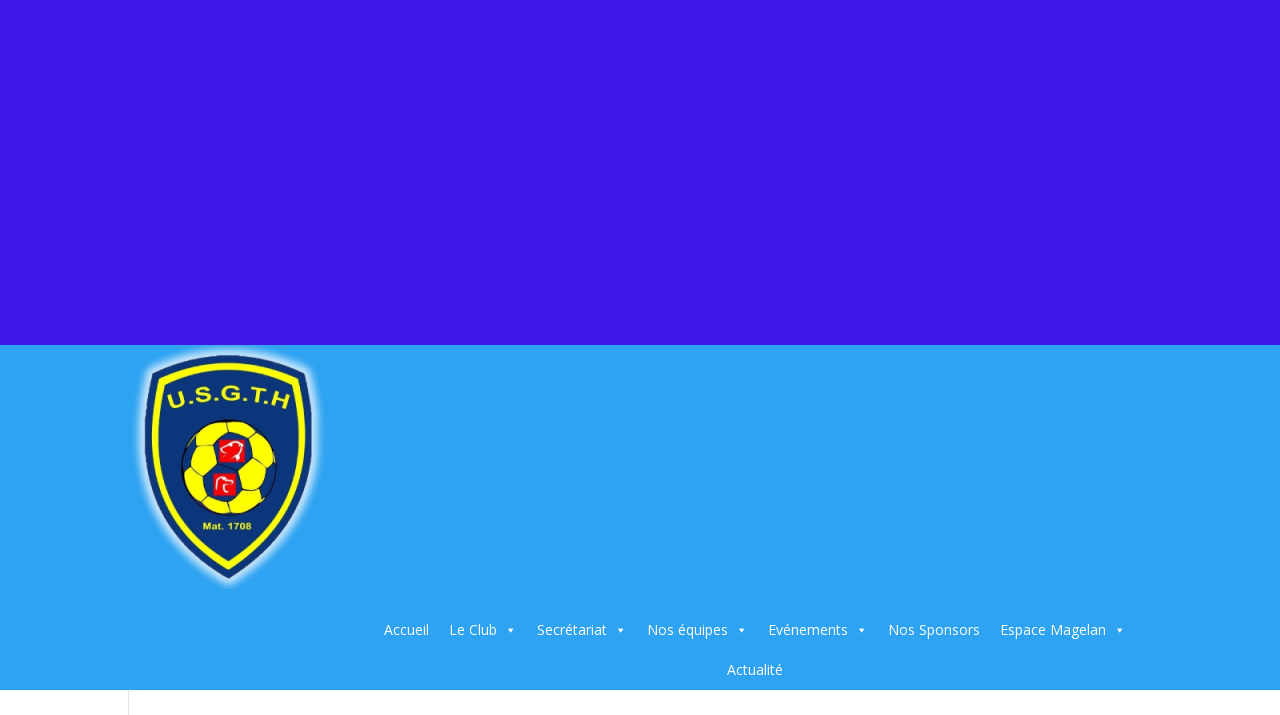

--- FILE ---
content_type: text/css
request_url: https://usercontent.one/wp/www.usgth.be/wp-content/plugins/wp-and-divi-icons-pro/css/icons.css?ver=1.1.0&media=1709199582
body_size: 22354
content:
/*
Divi Icon Expansion Pack by Divi Space, an Aspen Grove Studios company
Licensed under the GNU General Public License v2 (see ../license.txt)

This plugin includes code based on parts of the Divi theme and/or the
Divi Builder by Elegant Themes, licensed GPLv2 (see ../license.txt).
*/

*[data-icon^='agsdi-']:before,
.et_pb_button[data-icon^='agsdi-']:before,
.et_pb_button[data-icon^='agsdi-']:after,
.et_pb_inline_icon[data-icon^='agsdi-']:after,
.et-fb-font-icon-list li[data-icon^='agsdi-']:after,
.mce-i-agsdi:before,
*[data-icon^='agsdix-s']:before,
.et_pb_button[data-icon^='agsdix-s']:before,
.et_pb_button[data-icon^='agsdix-s']:after,
.et_pb_inline_icon[data-icon^='agsdix-s']:after,
.et-fb-font-icon-list li[data-icon^='agsdix-s']:after
{
	content: '.' !important;
	width: 1em;
	font-size: 1em;
	line-height: inherit;
}

.mce-i-agsdi:before {
	font-size: 1.4em;
	color: #f060e1;
}



body .et_font_icon li, .et-fb-font-icon-list li {
	font-size: 32px !important;
}
.et-pb-option-container .et_font_icon {
	width: 530px;
}


*[data-icon^='agsdix-fa']:before,
.et_pb_button[data-icon^='agsdix-fa']:before,
.et_pb_button[data-icon^='agsdix-fa']:after,
.et_pb_inline_icon[data-icon^='agsdix-fa']:after,
.et-fb-font-icon-list li[data-icon^='agsdix-fa']:after {
	width: 1.25em;
	font-size: 0.8em;
	line-height: inherit;
	display: inline-block;
	text-align: center;
}

.et_font_icon li[data-icon^='agsdix-fa']:after,
.et-fb-font-icon-list li[data-icon^='agsdix-fa']:after {
	line-height: 1.25em;
}

.agsdi-icon[data-icon^='agsdix-fa']:before {
	line-height: 1.25em;
	margin-left: -1.25em;
	display: block;
}



.et_font_icon li[data-icon^='agsdi']:after,
.et_pb_main_blurb_image .et-pb-icon[data-icon^='agsdi']:after {
	content: none !important;
}


body:not(.agsdi-no-css) *[data-icon^='agsdi-']:before,
body:not(.agsdi-no-css) .et_pb_button[data-icon^='agsdi-']:after,
body:not(.agsdi-no-css) .et_pb_inline_icon[data-icon^='agsdi-']:after,
body:not(.agsdi-no-css) .et-fb-font-icon-list li[data-icon^='agsdi-']:after,
body:not(.agsdi-no-css) *[data-icon^='agsdix-s']:before,
body:not(.agsdi-no-css) .et_pb_button[data-icon^='agsdix-s']:after,
body:not(.agsdi-no-css) .et_pb_inline_icon[data-icon^='agsdix-s']:after,
body:not(.agsdi-no-css) .et-fb-font-icon-list li[data-icon^='agsdix-s']:after,
.mce-i-agsdi:before,
body:not(.agsdi-no-css) *[data-icon^='agsdix-smt']:before,
body:not(.agsdi-no-css) .et_pb_button[data-icon^='agsdix-smt']:after,
body:not(.agsdi-no-css) .et_pb_inline_icon[data-icon^='agsdix-smt']:after,
body:not(.agsdi-no-css) .et-fb-font-icon-list li[data-icon^='agsdix-smt']:after
{
	mask-size: 52em;
	-webkit-mask-size: 52em;
	mask-repeat: no-repeat;
	-webkit-mask-repeat: no-repeat;
	background-color: currentColor;
}
body:not(.agsdi-no-css) *[data-icon^='agsdix-sao']:before,
body:not(.agsdi-no-css) .et_pb_button[data-icon^='agsdix-sao']:after,
body:not(.agsdi-no-css) .et_pb_inline_icon[data-icon^='agsdix-sao']:after,
body:not(.agsdi-no-css) .et-fb-font-icon-list li[data-icon^='agsdix-sao']:after,
.mce-i-agsdi:before,
body:not(.agsdi-no-css) *[data-icon^='agsdix-saf']:before,
body:not(.agsdi-no-css) .et_pb_button[data-icon^='agsdix-saf']:after,
body:not(.agsdi-no-css) .et_pb_inline_icon[data-icon^='agsdix-saf']:after,
body:not(.agsdi-no-css) .et-fb-font-icon-list li[data-icon^='agsdix-saf']:after
{
	mask-size: 86em;
	-webkit-mask-size: 86em;
}
body:not(.agsdi-no-css) *[data-icon^='agsdi-']:before,
body:not(.agsdi-no-css) .et_pb_button[data-icon^='agsdi-']:after,
body:not(.agsdi-no-css) .et_pb_inline_icon[data-icon^='agsdi-']:after,
body:not(.agsdi-no-css) .et-fb-font-icon-list li[data-icon^='agsdi-']:after {
	mask-image: url(../svg/icons.svg);
	-webkit-mask-image: url(../svg/icons.svg);
}
body:not(.agsdi-no-css) *[data-icon^='agsdix-smt1']:before,
body:not(.agsdi-no-css) .et_pb_button[data-icon^='agsdix-smt1']:after,
body:not(.agsdi-no-css) .et_pb_inline_icon[data-icon^='agsdix-smt1']:after,
body:not(.agsdi-no-css) .et-fb-font-icon-list li[data-icon^='agsdix-smt1']:after {
	mask-image: url(../icon-packs/material/icons1.svg);
	-webkit-mask-image: url(../icon-packs/material/icons1.svg);
}
body:not(.agsdi-no-css) *[data-icon^='agsdix-smt2']:before,
body:not(.agsdi-no-css) .et_pb_button[data-icon^='agsdix-smt2']:after,
body:not(.agsdi-no-css) .et_pb_inline_icon[data-icon^='agsdix-smt2']:after,
body:not(.agsdi-no-css) .et-fb-font-icon-list li[data-icon^='agsdix-smt2']:after {
	mask-image: url(../icon-packs/material/icons2.svg);
	-webkit-mask-image: url(../icon-packs/material/icons2.svg);
}
body:not(.agsdi-no-css) *[data-icon^='agsdix-smt3']:before,
body:not(.agsdi-no-css) .et_pb_button[data-icon^='agsdix-smt3']:after,
body:not(.agsdi-no-css) .et_pb_inline_icon[data-icon^='agsdix-smt3']:after,
body:not(.agsdi-no-css) .et-fb-font-icon-list li[data-icon^='agsdix-smt3']:after {
	mask-image: url(../icon-packs/material/icons3.svg);
	-webkit-mask-image: url(../icon-packs/material/icons3.svg);
}
body:not(.agsdi-no-css) *[data-icon^='agsdix-sao']:before,
body:not(.agsdi-no-css) .et_pb_button[data-icon^='agsdix-sao']:after,
body:not(.agsdi-no-css) .et_pb_inline_icon[data-icon^='agsdix-sao']:after,
body:not(.agsdi-no-css) .et-fb-font-icon-list li[data-icon^='agsdix-sao']:after,
.mce-i-agsdi:before {
	mask-image: url(../icon-packs/ags-angular/outlined.svg);
	-webkit-mask-image: url(../icon-packs/ags-angular/outlined.svg);
}
body:not(.agsdi-no-css) *[data-icon^='agsdix-saf']:before,
body:not(.agsdi-no-css) .et_pb_button[data-icon^='agsdix-saf']:after,
body:not(.agsdi-no-css) .et_pb_inline_icon[data-icon^='agsdix-saf']:after,
body:not(.agsdi-no-css) .et-fb-font-icon-list li[data-icon^='agsdix-saf']:after {
	mask-image: url(../icon-packs/ags-angular/filled.svg);
	-webkit-mask-image: url(../icon-packs/ags-angular/filled.svg);
	mask-mode: luminance;
}

body *[data-icon^='agsdix-smc']:before,
body .et_pb_button[data-icon^='agsdix-smc']:after,
body .et_pb_inline_icon[data-icon^='agsdix-smc']:after,
body .et-fb-font-icon-list li[data-icon^='agsdix-smc']:after
{
	background-size: 52em;
	background-repeat: no-repeat;
	color: rgba(0,0,0,0) !important;
}


.et_pb_module.et_pb_shop[data-icon^='agsdi-']:before,
.et_pb_module.et_pb_shop[data-icon^='agsdix-s']:before
{
	content: none !important;
}



.agsdi-no-css *[data-icon^='agsdi-']:before,
.agsdi-no-css .et_pb_button[data-icon^='agsdi-']:after,
.agsdi-no-css .et_pb_inline_icon[data-icon^='agsdi-']:after,

.agsdi-no-css *[data-icon^='agsdix-s']:not([data-icon^='agsdix-smc']):before,
.agsdi-no-css .et_pb_button[data-icon^='agsdix-s']:not([data-icon^='agsdix-smc']):after,
.agsdi-no-css .et_pb_inline_icon[data-icon^='agsdix-s']:not([data-icon^='agsdix-smc']):after
{
	background-repeat: no-repeat !important;
	background-position: center !important;
	background-size: 1em !important;
}



body.agsdi-no-css .agsdi-nocss-icon:before,
.et_pb_button.agsdi-nocss-icon:after,
body.agsdi-no-css .et_pb_inline_icon.agsdi-nocss-icon:after {
	color: rgba(0,0,0,0) !important;
}

.agsdi-icon {
	display: inline-block;
	width: 1em;
	height: 1em;
	overflow: hidden;
	box-sizing: border-box;
	padding-left: 1em;
}
.agsdi-icon:before {
	display: inline-block;
	height: 1em;
	margin-left: -1em;
}


#agsdi-color-schemes > * {
	clear: left;
}
#agsdi-color-schemes > [data-colors-id] {
}
#agsdi-color-schemes > [data-colors-id] > * {
	float: left;
	margin-bottom: 20px;
}
.agsdi-color-preview {
	font-size: 100px;
	background-color: #fff;
	max-height: 2em;
	overflow-y: auto;
	width: 100%;
	margin-bottom: 5px !important;
}
.agsdi-color-preview div {
	display: inline-block;
}
.agsdi-color-preview div:before {
	display: inline-block;
	height: 1em;
	color: rgba(0,0,0,0) !important;
}

input.agsdi-picker-search-divi-fb {
	margin-bottom: 10px;
}
/* start icons - auto-generated */
*[data-icon='agsdi-aspengrovestudios']:before,*[data-icon='agsdi-aspengrovestudios']:after{mask-position:calc(50% + 25.5em) calc(50% + 24em);-webkit-mask-position:calc(50% + 25.5em) calc(50% + 24em);}*[data-icon='agsdi-wpgears']:before,*[data-icon='agsdi-wpgears']:after{mask-position:calc(50% + 22.5em) calc(50% + 24em);-webkit-mask-position:calc(50% + 22.5em) calc(50% + 24em);}*[data-icon='agsdi-message']:before,*[data-icon='agsdi-message']:after{mask-position:calc(50% + 19.5em) calc(50% + 24em);-webkit-mask-position:calc(50% + 19.5em) calc(50% + 24em);}*[data-icon='agsdi-location']:before,*[data-icon='agsdi-location']:after{mask-position:calc(50% + 16.5em) calc(50% + 24em);-webkit-mask-position:calc(50% + 16.5em) calc(50% + 24em);}*[data-icon='agsdi-message-2']:before,*[data-icon='agsdi-message-2']:after{mask-position:calc(50% + 13.5em) calc(50% + 24em);-webkit-mask-position:calc(50% + 13.5em) calc(50% + 24em);}*[data-icon='agsdi-message-3']:before,*[data-icon='agsdi-message-3']:after{mask-position:calc(50% + 10.5em) calc(50% + 24em);-webkit-mask-position:calc(50% + 10.5em) calc(50% + 24em);}*[data-icon='agsdi-mail']:before,*[data-icon='agsdi-mail']:after{mask-position:calc(50% + 7.5em) calc(50% + 24em);-webkit-mask-position:calc(50% + 7.5em) calc(50% + 24em);}*[data-icon='agsdi-gear']:before,*[data-icon='agsdi-gear']:after{mask-position:calc(50% + 4.5em) calc(50% + 24em);-webkit-mask-position:calc(50% + 4.5em) calc(50% + 24em);}*[data-icon='agsdi-zoom']:before,*[data-icon='agsdi-zoom']:after{mask-position:calc(50% + 1.5em) calc(50% + 24em);-webkit-mask-position:calc(50% + 1.5em) calc(50% + 24em);}*[data-icon='agsdi-zoom-in']:before,*[data-icon='agsdi-zoom-in']:after{mask-position:calc(50% - 1.5em) calc(50% + 24em);-webkit-mask-position:calc(50% - 1.5em) calc(50% + 24em);}*[data-icon='agsdi-zoom-out']:before,*[data-icon='agsdi-zoom-out']:after{mask-position:calc(50% - 4.5em) calc(50% + 24em);-webkit-mask-position:calc(50% - 4.5em) calc(50% + 24em);}*[data-icon='agsdi-time']:before,*[data-icon='agsdi-time']:after{mask-position:calc(50% - 7.5em) calc(50% + 24em);-webkit-mask-position:calc(50% - 7.5em) calc(50% + 24em);}*[data-icon='agsdi-wallet']:before,*[data-icon='agsdi-wallet']:after{mask-position:calc(50% - 10.5em) calc(50% + 24em);-webkit-mask-position:calc(50% - 10.5em) calc(50% + 24em);}*[data-icon='agsdi-world']:before,*[data-icon='agsdi-world']:after{mask-position:calc(50% - 13.5em) calc(50% + 24em);-webkit-mask-position:calc(50% - 13.5em) calc(50% + 24em);}*[data-icon='agsdi-bulb']:before,*[data-icon='agsdi-bulb']:after{mask-position:calc(50% - 16.5em) calc(50% + 24em);-webkit-mask-position:calc(50% - 16.5em) calc(50% + 24em);}*[data-icon='agsdi-bulb-flash']:before,*[data-icon='agsdi-bulb-flash']:after{mask-position:calc(50% - 19.5em) calc(50% + 24em);-webkit-mask-position:calc(50% - 19.5em) calc(50% + 24em);}*[data-icon='agsdi-bulb-options']:before,*[data-icon='agsdi-bulb-options']:after{mask-position:calc(50% - 22.5em) calc(50% + 24em);-webkit-mask-position:calc(50% - 22.5em) calc(50% + 24em);}*[data-icon='agsdi-calendar']:before,*[data-icon='agsdi-calendar']:after{mask-position:calc(50% - 25.5em) calc(50% + 24em);-webkit-mask-position:calc(50% - 25.5em) calc(50% + 24em);}*[data-icon='agsdi-chat']:before,*[data-icon='agsdi-chat']:after{mask-position:calc(50% + 25.5em) calc(50% + 21em);-webkit-mask-position:calc(50% + 25.5em) calc(50% + 21em);}*[data-icon='agsdi-music']:before,*[data-icon='agsdi-music']:after{mask-position:calc(50% + 22.5em) calc(50% + 21em);-webkit-mask-position:calc(50% + 22.5em) calc(50% + 21em);}*[data-icon='agsdi-video']:before,*[data-icon='agsdi-video']:after{mask-position:calc(50% + 19.5em) calc(50% + 21em);-webkit-mask-position:calc(50% + 19.5em) calc(50% + 21em);}*[data-icon='agsdi-security-camera']:before,*[data-icon='agsdi-security-camera']:after{mask-position:calc(50% + 16.5em) calc(50% + 21em);-webkit-mask-position:calc(50% + 16.5em) calc(50% + 21em);}*[data-icon='agsdi-sound']:before,*[data-icon='agsdi-sound']:after{mask-position:calc(50% + 13.5em) calc(50% + 21em);-webkit-mask-position:calc(50% + 13.5em) calc(50% + 21em);}*[data-icon='agsdi-music-play']:before,*[data-icon='agsdi-music-play']:after{mask-position:calc(50% + 10.5em) calc(50% + 21em);-webkit-mask-position:calc(50% + 10.5em) calc(50% + 21em);}*[data-icon='agsdi-video-play']:before,*[data-icon='agsdi-video-play']:after{mask-position:calc(50% + 7.5em) calc(50% + 21em);-webkit-mask-position:calc(50% + 7.5em) calc(50% + 21em);}*[data-icon='agsdi-microphone']:before,*[data-icon='agsdi-microphone']:after{mask-position:calc(50% + 4.5em) calc(50% + 21em);-webkit-mask-position:calc(50% + 4.5em) calc(50% + 21em);}*[data-icon='agsdi-cd']:before,*[data-icon='agsdi-cd']:after{mask-position:calc(50% + 1.5em) calc(50% + 21em);-webkit-mask-position:calc(50% + 1.5em) calc(50% + 21em);}*[data-icon='agsdi-coffee']:before,*[data-icon='agsdi-coffee']:after{mask-position:calc(50% - 1.5em) calc(50% + 21em);-webkit-mask-position:calc(50% - 1.5em) calc(50% + 21em);}*[data-icon='agsdi-gift']:before,*[data-icon='agsdi-gift']:after{mask-position:calc(50% - 4.5em) calc(50% + 21em);-webkit-mask-position:calc(50% - 4.5em) calc(50% + 21em);}*[data-icon='agsdi-printer']:before,*[data-icon='agsdi-printer']:after{mask-position:calc(50% - 7.5em) calc(50% + 21em);-webkit-mask-position:calc(50% - 7.5em) calc(50% + 21em);}*[data-icon='agsdi-hand-watch']:before,*[data-icon='agsdi-hand-watch']:after{mask-position:calc(50% - 10.5em) calc(50% + 21em);-webkit-mask-position:calc(50% - 10.5em) calc(50% + 21em);}*[data-icon='agsdi-alarm']:before,*[data-icon='agsdi-alarm']:after{mask-position:calc(50% - 13.5em) calc(50% + 21em);-webkit-mask-position:calc(50% - 13.5em) calc(50% + 21em);}*[data-icon='agsdi-alarm-2']:before,*[data-icon='agsdi-alarm-2']:after{mask-position:calc(50% - 16.5em) calc(50% + 21em);-webkit-mask-position:calc(50% - 16.5em) calc(50% + 21em);}*[data-icon='agsdi-calendar-check']:before,*[data-icon='agsdi-calendar-check']:after{mask-position:calc(50% - 19.5em) calc(50% + 21em);-webkit-mask-position:calc(50% - 19.5em) calc(50% + 21em);}*[data-icon='agsdi-code']:before,*[data-icon='agsdi-code']:after{mask-position:calc(50% - 22.5em) calc(50% + 21em);-webkit-mask-position:calc(50% - 22.5em) calc(50% + 21em);}*[data-icon='agsdi-learn']:before,*[data-icon='agsdi-learn']:after{mask-position:calc(50% - 25.5em) calc(50% + 21em);-webkit-mask-position:calc(50% - 25.5em) calc(50% + 21em);}*[data-icon='agsdi-globe']:before,*[data-icon='agsdi-globe']:after{mask-position:calc(50% + 25.5em) calc(50% + 18em);-webkit-mask-position:calc(50% + 25.5em) calc(50% + 18em);}*[data-icon='agsdi-warning']:before,*[data-icon='agsdi-warning']:after{mask-position:calc(50% + 22.5em) calc(50% + 18em);-webkit-mask-position:calc(50% + 22.5em) calc(50% + 18em);}*[data-icon='agsdi-cancel']:before,*[data-icon='agsdi-cancel']:after{mask-position:calc(50% + 19.5em) calc(50% + 18em);-webkit-mask-position:calc(50% + 19.5em) calc(50% + 18em);}*[data-icon='agsdi-question']:before,*[data-icon='agsdi-question']:after{mask-position:calc(50% + 16.5em) calc(50% + 18em);-webkit-mask-position:calc(50% + 16.5em) calc(50% + 18em);}*[data-icon='agsdi-error']:before,*[data-icon='agsdi-error']:after{mask-position:calc(50% + 13.5em) calc(50% + 18em);-webkit-mask-position:calc(50% + 13.5em) calc(50% + 18em);}*[data-icon='agsdi-check-circle']:before,*[data-icon='agsdi-check-circle']:after{mask-position:calc(50% + 10.5em) calc(50% + 18em);-webkit-mask-position:calc(50% + 10.5em) calc(50% + 18em);}*[data-icon='agsdi-arrow-left-circle']:before,*[data-icon='agsdi-arrow-left-circle']:after{mask-position:calc(50% + 7.5em) calc(50% + 18em);-webkit-mask-position:calc(50% + 7.5em) calc(50% + 18em);}*[data-icon='agsdi-arrow-right-circle']:before,*[data-icon='agsdi-arrow-right-circle']:after{mask-position:calc(50% + 4.5em) calc(50% + 18em);-webkit-mask-position:calc(50% + 4.5em) calc(50% + 18em);}*[data-icon='agsdi-arrow-up-circle']:before,*[data-icon='agsdi-arrow-up-circle']:after{mask-position:calc(50% + 1.5em) calc(50% + 18em);-webkit-mask-position:calc(50% + 1.5em) calc(50% + 18em);}*[data-icon='agsdi-arrow-down-circle']:before,*[data-icon='agsdi-arrow-down-circle']:after{mask-position:calc(50% - 1.5em) calc(50% + 18em);-webkit-mask-position:calc(50% - 1.5em) calc(50% + 18em);}*[data-icon='agsdi-refresh']:before,*[data-icon='agsdi-refresh']:after{mask-position:calc(50% - 4.5em) calc(50% + 18em);-webkit-mask-position:calc(50% - 4.5em) calc(50% + 18em);}*[data-icon='agsdi-share']:before,*[data-icon='agsdi-share']:after{mask-position:calc(50% - 7.5em) calc(50% + 18em);-webkit-mask-position:calc(50% - 7.5em) calc(50% + 18em);}*[data-icon='agsdi-tag']:before,*[data-icon='agsdi-tag']:after{mask-position:calc(50% - 10.5em) calc(50% + 18em);-webkit-mask-position:calc(50% - 10.5em) calc(50% + 18em);}*[data-icon='agsdi-bookmark']:before,*[data-icon='agsdi-bookmark']:after{mask-position:calc(50% - 13.5em) calc(50% + 18em);-webkit-mask-position:calc(50% - 13.5em) calc(50% + 18em);}*[data-icon='agsdi-bookmark-star']:before,*[data-icon='agsdi-bookmark-star']:after{mask-position:calc(50% - 16.5em) calc(50% + 18em);-webkit-mask-position:calc(50% - 16.5em) calc(50% + 18em);}*[data-icon='agsdi-briefcase']:before,*[data-icon='agsdi-briefcase']:after{mask-position:calc(50% - 19.5em) calc(50% + 18em);-webkit-mask-position:calc(50% - 19.5em) calc(50% + 18em);}*[data-icon='agsdi-calculator']:before,*[data-icon='agsdi-calculator']:after{mask-position:calc(50% - 22.5em) calc(50% + 18em);-webkit-mask-position:calc(50% - 22.5em) calc(50% + 18em);}*[data-icon='agsdi-id-card']:before,*[data-icon='agsdi-id-card']:after{mask-position:calc(50% - 25.5em) calc(50% + 18em);-webkit-mask-position:calc(50% - 25.5em) calc(50% + 18em);}*[data-icon='agsdi-credit-card']:before,*[data-icon='agsdi-credit-card']:after{mask-position:calc(50% + 25.5em) calc(50% + 15em);-webkit-mask-position:calc(50% + 25.5em) calc(50% + 15em);}*[data-icon='agsdi-shop']:before,*[data-icon='agsdi-shop']:after{mask-position:calc(50% + 22.5em) calc(50% + 15em);-webkit-mask-position:calc(50% + 22.5em) calc(50% + 15em);}*[data-icon='agsdi-tshirt']:before,*[data-icon='agsdi-tshirt']:after{mask-position:calc(50% + 19.5em) calc(50% + 15em);-webkit-mask-position:calc(50% + 19.5em) calc(50% + 15em);}*[data-icon='agsdi-handbag']:before,*[data-icon='agsdi-handbag']:after{mask-position:calc(50% + 16.5em) calc(50% + 15em);-webkit-mask-position:calc(50% + 16.5em) calc(50% + 15em);}*[data-icon='agsdi-clothing-handbag']:before,*[data-icon='agsdi-clothing-handbag']:after{mask-position:calc(50% + 13.5em) calc(50% + 15em);-webkit-mask-position:calc(50% + 13.5em) calc(50% + 15em);}*[data-icon='agsdi-analysis']:before,*[data-icon='agsdi-analysis']:after{mask-position:calc(50% + 10.5em) calc(50% + 15em);-webkit-mask-position:calc(50% + 10.5em) calc(50% + 15em);}*[data-icon='agsdi-chat-gear']:before,*[data-icon='agsdi-chat-gear']:after{mask-position:calc(50% + 7.5em) calc(50% + 15em);-webkit-mask-position:calc(50% + 7.5em) calc(50% + 15em);}*[data-icon='agsdi-certificate']:before,*[data-icon='agsdi-certificate']:after{mask-position:calc(50% + 4.5em) calc(50% + 15em);-webkit-mask-position:calc(50% + 4.5em) calc(50% + 15em);}*[data-icon='agsdi-medal']:before,*[data-icon='agsdi-medal']:after{mask-position:calc(50% + 1.5em) calc(50% + 15em);-webkit-mask-position:calc(50% + 1.5em) calc(50% + 15em);}*[data-icon='agsdi-ribbon']:before,*[data-icon='agsdi-ribbon']:after{mask-position:calc(50% - 1.5em) calc(50% + 15em);-webkit-mask-position:calc(50% - 1.5em) calc(50% + 15em);}*[data-icon='agsdi-star']:before,*[data-icon='agsdi-star']:after{mask-position:calc(50% - 4.5em) calc(50% + 15em);-webkit-mask-position:calc(50% - 4.5em) calc(50% + 15em);}*[data-icon='agsdi-bullhorn']:before,*[data-icon='agsdi-bullhorn']:after{mask-position:calc(50% - 7.5em) calc(50% + 15em);-webkit-mask-position:calc(50% - 7.5em) calc(50% + 15em);}*[data-icon='agsdi-target']:before,*[data-icon='agsdi-target']:after{mask-position:calc(50% - 10.5em) calc(50% + 15em);-webkit-mask-position:calc(50% - 10.5em) calc(50% + 15em);}*[data-icon='agsdi-pie-chart']:before,*[data-icon='agsdi-pie-chart']:after{mask-position:calc(50% - 13.5em) calc(50% + 15em);-webkit-mask-position:calc(50% - 13.5em) calc(50% + 15em);}*[data-icon='agsdi-bar-chart']:before,*[data-icon='agsdi-bar-chart']:after{mask-position:calc(50% - 16.5em) calc(50% + 15em);-webkit-mask-position:calc(50% - 16.5em) calc(50% + 15em);}*[data-icon='agsdi-bar-chart-2']:before,*[data-icon='agsdi-bar-chart-2']:after{mask-position:calc(50% - 19.5em) calc(50% + 15em);-webkit-mask-position:calc(50% - 19.5em) calc(50% + 15em);}*[data-icon='agsdi-bar-chart-3']:before,*[data-icon='agsdi-bar-chart-3']:after{mask-position:calc(50% - 22.5em) calc(50% + 15em);-webkit-mask-position:calc(50% - 22.5em) calc(50% + 15em);}*[data-icon='agsdi-bar-chart-4']:before,*[data-icon='agsdi-bar-chart-4']:after{mask-position:calc(50% - 25.5em) calc(50% + 15em);-webkit-mask-position:calc(50% - 25.5em) calc(50% + 15em);}*[data-icon='agsdi-bar-chart-5']:before,*[data-icon='agsdi-bar-chart-5']:after{mask-position:calc(50% + 25.5em) calc(50% + 12em);-webkit-mask-position:calc(50% + 25.5em) calc(50% + 12em);}*[data-icon='agsdi-income']:before,*[data-icon='agsdi-income']:after{mask-position:calc(50% + 22.5em) calc(50% + 12em);-webkit-mask-position:calc(50% + 22.5em) calc(50% + 12em);}*[data-icon='agsdi-piggy-bank']:before,*[data-icon='agsdi-piggy-bank']:after{mask-position:calc(50% + 19.5em) calc(50% + 12em);-webkit-mask-position:calc(50% + 19.5em) calc(50% + 12em);}*[data-icon='agsdi-bitcoin']:before,*[data-icon='agsdi-bitcoin']:after{mask-position:calc(50% + 16.5em) calc(50% + 12em);-webkit-mask-position:calc(50% + 16.5em) calc(50% + 12em);}*[data-icon='agsdi-bitcoin-circle']:before,*[data-icon='agsdi-bitcoin-circle']:after{mask-position:calc(50% + 13.5em) calc(50% + 12em);-webkit-mask-position:calc(50% + 13.5em) calc(50% + 12em);}*[data-icon='agsdi-bitcoin-mining']:before,*[data-icon='agsdi-bitcoin-mining']:after{mask-position:calc(50% + 10.5em) calc(50% + 12em);-webkit-mask-position:calc(50% + 10.5em) calc(50% + 12em);}*[data-icon='agsdi-mining']:before,*[data-icon='agsdi-mining']:after{mask-position:calc(50% + 7.5em) calc(50% + 12em);-webkit-mask-position:calc(50% + 7.5em) calc(50% + 12em);}*[data-icon='agsdi-dollar']:before,*[data-icon='agsdi-dollar']:after{mask-position:calc(50% + 4.5em) calc(50% + 12em);-webkit-mask-position:calc(50% + 4.5em) calc(50% + 12em);}*[data-icon='agsdi-dollar-circle']:before,*[data-icon='agsdi-dollar-circle']:after{mask-position:calc(50% + 1.5em) calc(50% + 12em);-webkit-mask-position:calc(50% + 1.5em) calc(50% + 12em);}*[data-icon='agsdi-dollar-bill']:before,*[data-icon='agsdi-dollar-bill']:after{mask-position:calc(50% - 1.5em) calc(50% + 12em);-webkit-mask-position:calc(50% - 1.5em) calc(50% + 12em);}*[data-icon='agsdi-binders']:before,*[data-icon='agsdi-binders']:after{mask-position:calc(50% - 4.5em) calc(50% + 12em);-webkit-mask-position:calc(50% - 4.5em) calc(50% + 12em);}*[data-icon='agsdi-house']:before,*[data-icon='agsdi-house']:after{mask-position:calc(50% - 7.5em) calc(50% + 12em);-webkit-mask-position:calc(50% - 7.5em) calc(50% + 12em);}*[data-icon='agsdi-padlock']:before,*[data-icon='agsdi-padlock']:after{mask-position:calc(50% - 10.5em) calc(50% + 12em);-webkit-mask-position:calc(50% - 10.5em) calc(50% + 12em);}*[data-icon='agsdi-padlock-open']:before,*[data-icon='agsdi-padlock-open']:after{mask-position:calc(50% - 13.5em) calc(50% + 12em);-webkit-mask-position:calc(50% - 13.5em) calc(50% + 12em);}*[data-icon='agsdi-house-padlock']:before,*[data-icon='agsdi-house-padlock']:after{mask-position:calc(50% - 16.5em) calc(50% + 12em);-webkit-mask-position:calc(50% - 16.5em) calc(50% + 12em);}*[data-icon='agsdi-cloud-padlock']:before,*[data-icon='agsdi-cloud-padlock']:after{mask-position:calc(50% - 19.5em) calc(50% + 12em);-webkit-mask-position:calc(50% - 19.5em) calc(50% + 12em);}*[data-icon='agsdi-key']:before,*[data-icon='agsdi-key']:after{mask-position:calc(50% - 22.5em) calc(50% + 12em);-webkit-mask-position:calc(50% - 22.5em) calc(50% + 12em);}*[data-icon='agsdi-keys']:before,*[data-icon='agsdi-keys']:after{mask-position:calc(50% - 25.5em) calc(50% + 12em);-webkit-mask-position:calc(50% - 25.5em) calc(50% + 12em);}*[data-icon='agsdi-eye']:before,*[data-icon='agsdi-eye']:after{mask-position:calc(50% + 25.5em) calc(50% + 9em);-webkit-mask-position:calc(50% + 25.5em) calc(50% + 9em);}*[data-icon='agsdi-eye-closed']:before,*[data-icon='agsdi-eye-closed']:after{mask-position:calc(50% + 22.5em) calc(50% + 9em);-webkit-mask-position:calc(50% + 22.5em) calc(50% + 9em);}*[data-icon='agsdi-champagne']:before,*[data-icon='agsdi-champagne']:after{mask-position:calc(50% + 19.5em) calc(50% + 9em);-webkit-mask-position:calc(50% + 19.5em) calc(50% + 9em);}*[data-icon='agsdi-rocket']:before,*[data-icon='agsdi-rocket']:after{mask-position:calc(50% + 16.5em) calc(50% + 9em);-webkit-mask-position:calc(50% + 16.5em) calc(50% + 9em);}*[data-icon='agsdi-rocket-2']:before,*[data-icon='agsdi-rocket-2']:after{mask-position:calc(50% + 13.5em) calc(50% + 9em);-webkit-mask-position:calc(50% + 13.5em) calc(50% + 9em);}*[data-icon='agsdi-rocket-3']:before,*[data-icon='agsdi-rocket-3']:after{mask-position:calc(50% + 10.5em) calc(50% + 9em);-webkit-mask-position:calc(50% + 10.5em) calc(50% + 9em);}*[data-icon='agsdi-flag']:before,*[data-icon='agsdi-flag']:after{mask-position:calc(50% + 7.5em) calc(50% + 9em);-webkit-mask-position:calc(50% + 7.5em) calc(50% + 9em);}*[data-icon='agsdi-flag-2']:before,*[data-icon='agsdi-flag-2']:after{mask-position:calc(50% + 4.5em) calc(50% + 9em);-webkit-mask-position:calc(50% + 4.5em) calc(50% + 9em);}*[data-icon='agsdi-flag-3']:before,*[data-icon='agsdi-flag-3']:after{mask-position:calc(50% + 1.5em) calc(50% + 9em);-webkit-mask-position:calc(50% + 1.5em) calc(50% + 9em);}*[data-icon='agsdi-drop']:before,*[data-icon='agsdi-drop']:after{mask-position:calc(50% - 1.5em) calc(50% + 9em);-webkit-mask-position:calc(50% - 1.5em) calc(50% + 9em);}*[data-icon='agsdi-sun']:before,*[data-icon='agsdi-sun']:after{mask-position:calc(50% - 4.5em) calc(50% + 9em);-webkit-mask-position:calc(50% - 4.5em) calc(50% + 9em);}*[data-icon='agsdi-sun-cloud']:before,*[data-icon='agsdi-sun-cloud']:after{mask-position:calc(50% - 7.5em) calc(50% + 9em);-webkit-mask-position:calc(50% - 7.5em) calc(50% + 9em);}*[data-icon='agsdi-thermometer']:before,*[data-icon='agsdi-thermometer']:after{mask-position:calc(50% - 10.5em) calc(50% + 9em);-webkit-mask-position:calc(50% - 10.5em) calc(50% + 9em);}*[data-icon='agsdi-celsius']:before,*[data-icon='agsdi-celsius']:after{mask-position:calc(50% - 13.5em) calc(50% + 9em);-webkit-mask-position:calc(50% - 13.5em) calc(50% + 9em);}*[data-icon='agsdi-sun-2']:before,*[data-icon='agsdi-sun-2']:after{mask-position:calc(50% - 16.5em) calc(50% + 9em);-webkit-mask-position:calc(50% - 16.5em) calc(50% + 9em);}*[data-icon='agsdi-cloud']:before,*[data-icon='agsdi-cloud']:after{mask-position:calc(50% - 19.5em) calc(50% + 9em);-webkit-mask-position:calc(50% - 19.5em) calc(50% + 9em);}*[data-icon='agsdi-upload']:before,*[data-icon='agsdi-upload']:after{mask-position:calc(50% - 22.5em) calc(50% + 9em);-webkit-mask-position:calc(50% - 22.5em) calc(50% + 9em);}*[data-icon='agsdi-cloud-computing']:before,*[data-icon='agsdi-cloud-computing']:after{mask-position:calc(50% - 25.5em) calc(50% + 9em);-webkit-mask-position:calc(50% - 25.5em) calc(50% + 9em);}*[data-icon='agsdi-cloud-download']:before,*[data-icon='agsdi-cloud-download']:after{mask-position:calc(50% + 25.5em) calc(50% + 6em);-webkit-mask-position:calc(50% + 25.5em) calc(50% + 6em);}*[data-icon='agsdi-cloud-check']:before,*[data-icon='agsdi-cloud-check']:after{mask-position:calc(50% + 22.5em) calc(50% + 6em);-webkit-mask-position:calc(50% + 22.5em) calc(50% + 6em);}*[data-icon='agsdi-cursor']:before,*[data-icon='agsdi-cursor']:after{mask-position:calc(50% + 19.5em) calc(50% + 6em);-webkit-mask-position:calc(50% + 19.5em) calc(50% + 6em);}*[data-icon='agsdi-mobile']:before,*[data-icon='agsdi-mobile']:after{mask-position:calc(50% + 16.5em) calc(50% + 6em);-webkit-mask-position:calc(50% + 16.5em) calc(50% + 6em);}*[data-icon='agsdi-monitor']:before,*[data-icon='agsdi-monitor']:after{mask-position:calc(50% + 13.5em) calc(50% + 6em);-webkit-mask-position:calc(50% + 13.5em) calc(50% + 6em);}*[data-icon='agsdi-browser']:before,*[data-icon='agsdi-browser']:after{mask-position:calc(50% + 10.5em) calc(50% + 6em);-webkit-mask-position:calc(50% + 10.5em) calc(50% + 6em);}*[data-icon='agsdi-laptop']:before,*[data-icon='agsdi-laptop']:after{mask-position:calc(50% + 7.5em) calc(50% + 6em);-webkit-mask-position:calc(50% + 7.5em) calc(50% + 6em);}*[data-icon='agsdi-hamburger-menu']:before,*[data-icon='agsdi-hamburger-menu']:after{mask-position:calc(50% + 4.5em) calc(50% + 6em);-webkit-mask-position:calc(50% + 4.5em) calc(50% + 6em);}*[data-icon='agsdi-hamburger-menu-circle']:before,*[data-icon='agsdi-hamburger-menu-circle']:after{mask-position:calc(50% + 1.5em) calc(50% + 6em);-webkit-mask-position:calc(50% + 1.5em) calc(50% + 6em);}*[data-icon='agsdi-download']:before,*[data-icon='agsdi-download']:after{mask-position:calc(50% - 1.5em) calc(50% + 6em);-webkit-mask-position:calc(50% - 1.5em) calc(50% + 6em);}*[data-icon='agsdi-image']:before,*[data-icon='agsdi-image']:after{mask-position:calc(50% - 4.5em) calc(50% + 6em);-webkit-mask-position:calc(50% - 4.5em) calc(50% + 6em);}*[data-icon='agsdi-file']:before,*[data-icon='agsdi-file']:after{mask-position:calc(50% - 7.5em) calc(50% + 6em);-webkit-mask-position:calc(50% - 7.5em) calc(50% + 6em);}*[data-icon='agsdi-file-error']:before,*[data-icon='agsdi-file-error']:after{mask-position:calc(50% - 10.5em) calc(50% + 6em);-webkit-mask-position:calc(50% - 10.5em) calc(50% + 6em);}*[data-icon='agsdi-file-add']:before,*[data-icon='agsdi-file-add']:after{mask-position:calc(50% - 13.5em) calc(50% + 6em);-webkit-mask-position:calc(50% - 13.5em) calc(50% + 6em);}*[data-icon='agsdi-file-check']:before,*[data-icon='agsdi-file-check']:after{mask-position:calc(50% - 16.5em) calc(50% + 6em);-webkit-mask-position:calc(50% - 16.5em) calc(50% + 6em);}*[data-icon='agsdi-file-download']:before,*[data-icon='agsdi-file-download']:after{mask-position:calc(50% - 19.5em) calc(50% + 6em);-webkit-mask-position:calc(50% - 19.5em) calc(50% + 6em);}*[data-icon='agsdi-file-question']:before,*[data-icon='agsdi-file-question']:after{mask-position:calc(50% - 22.5em) calc(50% + 6em);-webkit-mask-position:calc(50% - 22.5em) calc(50% + 6em);}*[data-icon='agsdi-file-cursor']:before,*[data-icon='agsdi-file-cursor']:after{mask-position:calc(50% - 25.5em) calc(50% + 6em);-webkit-mask-position:calc(50% - 25.5em) calc(50% + 6em);}*[data-icon='agsdi-file-padlock']:before,*[data-icon='agsdi-file-padlock']:after{mask-position:calc(50% + 25.5em) calc(50% + 3em);-webkit-mask-position:calc(50% + 25.5em) calc(50% + 3em);}*[data-icon='agsdi-file-heart']:before,*[data-icon='agsdi-file-heart']:after{mask-position:calc(50% + 22.5em) calc(50% + 3em);-webkit-mask-position:calc(50% + 22.5em) calc(50% + 3em);}*[data-icon='agsdi-file-jpg']:before,*[data-icon='agsdi-file-jpg']:after{mask-position:calc(50% + 19.5em) calc(50% + 3em);-webkit-mask-position:calc(50% + 19.5em) calc(50% + 3em);}*[data-icon='agsdi-file-png']:before,*[data-icon='agsdi-file-png']:after{mask-position:calc(50% + 16.5em) calc(50% + 3em);-webkit-mask-position:calc(50% + 16.5em) calc(50% + 3em);}*[data-icon='agsdi-file-pdf']:before,*[data-icon='agsdi-file-pdf']:after{mask-position:calc(50% + 13.5em) calc(50% + 3em);-webkit-mask-position:calc(50% + 13.5em) calc(50% + 3em);}*[data-icon='agsdi-file-zip']:before,*[data-icon='agsdi-file-zip']:after{mask-position:calc(50% + 10.5em) calc(50% + 3em);-webkit-mask-position:calc(50% + 10.5em) calc(50% + 3em);}*[data-icon='agsdi-file-ai']:before,*[data-icon='agsdi-file-ai']:after{mask-position:calc(50% + 7.5em) calc(50% + 3em);-webkit-mask-position:calc(50% + 7.5em) calc(50% + 3em);}*[data-icon='agsdi-file-ps']:before,*[data-icon='agsdi-file-ps']:after{mask-position:calc(50% + 4.5em) calc(50% + 3em);-webkit-mask-position:calc(50% + 4.5em) calc(50% + 3em);}*[data-icon='agsdi-delete']:before,*[data-icon='agsdi-delete']:after{mask-position:calc(50% + 1.5em) calc(50% + 3em);-webkit-mask-position:calc(50% + 1.5em) calc(50% + 3em);}*[data-icon='agsdi-notebook']:before,*[data-icon='agsdi-notebook']:after{mask-position:calc(50% - 1.5em) calc(50% + 3em);-webkit-mask-position:calc(50% - 1.5em) calc(50% + 3em);}*[data-icon='agsdi-notebook-2']:before,*[data-icon='agsdi-notebook-2']:after{mask-position:calc(50% - 4.5em) calc(50% + 3em);-webkit-mask-position:calc(50% - 4.5em) calc(50% + 3em);}*[data-icon='agsdi-documents']:before,*[data-icon='agsdi-documents']:after{mask-position:calc(50% - 7.5em) calc(50% + 3em);-webkit-mask-position:calc(50% - 7.5em) calc(50% + 3em);}*[data-icon='agsdi-brochure']:before,*[data-icon='agsdi-brochure']:after{mask-position:calc(50% - 10.5em) calc(50% + 3em);-webkit-mask-position:calc(50% - 10.5em) calc(50% + 3em);}*[data-icon='agsdi-clip']:before,*[data-icon='agsdi-clip']:after{mask-position:calc(50% - 13.5em) calc(50% + 3em);-webkit-mask-position:calc(50% - 13.5em) calc(50% + 3em);}*[data-icon='agsdi-align-center']:before,*[data-icon='agsdi-align-center']:after{mask-position:calc(50% - 16.5em) calc(50% + 3em);-webkit-mask-position:calc(50% - 16.5em) calc(50% + 3em);}*[data-icon='agsdi-align-left']:before,*[data-icon='agsdi-align-left']:after{mask-position:calc(50% - 19.5em) calc(50% + 3em);-webkit-mask-position:calc(50% - 19.5em) calc(50% + 3em);}*[data-icon='agsdi-align-justify']:before,*[data-icon='agsdi-align-justify']:after{mask-position:calc(50% - 22.5em) calc(50% + 3em);-webkit-mask-position:calc(50% - 22.5em) calc(50% + 3em);}*[data-icon='agsdi-align-right']:before,*[data-icon='agsdi-align-right']:after{mask-position:calc(50% - 25.5em) calc(50% + 3em);-webkit-mask-position:calc(50% - 25.5em) calc(50% + 3em);}*[data-icon='agsdi-portrait']:before,*[data-icon='agsdi-portrait']:after{mask-position:calc(50% + 25.5em) calc(50% + 0em);-webkit-mask-position:calc(50% + 25.5em) calc(50% + 0em);}*[data-icon='agsdi-landscape']:before,*[data-icon='agsdi-landscape']:after{mask-position:calc(50% + 22.5em) calc(50% + 0em);-webkit-mask-position:calc(50% + 22.5em) calc(50% + 0em);}*[data-icon='agsdi-portrait-2']:before,*[data-icon='agsdi-portrait-2']:after{mask-position:calc(50% + 19.5em) calc(50% + 0em);-webkit-mask-position:calc(50% + 19.5em) calc(50% + 0em);}*[data-icon='agsdi-wedding']:before,*[data-icon='agsdi-wedding']:after{mask-position:calc(50% + 16.5em) calc(50% + 0em);-webkit-mask-position:calc(50% + 16.5em) calc(50% + 0em);}*[data-icon='agsdi-billboard']:before,*[data-icon='agsdi-billboard']:after{mask-position:calc(50% + 13.5em) calc(50% + 0em);-webkit-mask-position:calc(50% + 13.5em) calc(50% + 0em);}*[data-icon='agsdi-flash']:before,*[data-icon='agsdi-flash']:after{mask-position:calc(50% + 10.5em) calc(50% + 0em);-webkit-mask-position:calc(50% + 10.5em) calc(50% + 0em);}*[data-icon='agsdi-crop']:before,*[data-icon='agsdi-crop']:after{mask-position:calc(50% + 7.5em) calc(50% + 0em);-webkit-mask-position:calc(50% + 7.5em) calc(50% + 0em);}*[data-icon='agsdi-message-heart']:before,*[data-icon='agsdi-message-heart']:after{mask-position:calc(50% + 4.5em) calc(50% + 0em);-webkit-mask-position:calc(50% + 4.5em) calc(50% + 0em);}*[data-icon='agsdi-adjust-square-vert']:before,*[data-icon='agsdi-adjust-square-vert']:after{mask-position:calc(50% + 1.5em) calc(50% + 0em);-webkit-mask-position:calc(50% + 1.5em) calc(50% + 0em);}*[data-icon='agsdi-adjust-circle-vert']:before,*[data-icon='agsdi-adjust-circle-vert']:after{mask-position:calc(50% - 1.5em) calc(50% + 0em);-webkit-mask-position:calc(50% - 1.5em) calc(50% + 0em);}*[data-icon='agsdi-camera']:before,*[data-icon='agsdi-camera']:after{mask-position:calc(50% - 4.5em) calc(50% + 0em);-webkit-mask-position:calc(50% - 4.5em) calc(50% + 0em);}*[data-icon='agsdi-grid']:before,*[data-icon='agsdi-grid']:after{mask-position:calc(50% - 7.5em) calc(50% + 0em);-webkit-mask-position:calc(50% - 7.5em) calc(50% + 0em);}*[data-icon='agsdi-grid-2']:before,*[data-icon='agsdi-grid-2']:after{mask-position:calc(50% - 10.5em) calc(50% + 0em);-webkit-mask-position:calc(50% - 10.5em) calc(50% + 0em);}*[data-icon='agsdi-layers']:before,*[data-icon='agsdi-layers']:after{mask-position:calc(50% - 13.5em) calc(50% + 0em);-webkit-mask-position:calc(50% - 13.5em) calc(50% + 0em);}*[data-icon='agsdi-ruler']:before,*[data-icon='agsdi-ruler']:after{mask-position:calc(50% - 16.5em) calc(50% + 0em);-webkit-mask-position:calc(50% - 16.5em) calc(50% + 0em);}*[data-icon='agsdi-eyedropper']:before,*[data-icon='agsdi-eyedropper']:after{mask-position:calc(50% - 19.5em) calc(50% + 0em);-webkit-mask-position:calc(50% - 19.5em) calc(50% + 0em);}*[data-icon='agsdi-aperture']:before,*[data-icon='agsdi-aperture']:after{mask-position:calc(50% - 22.5em) calc(50% + 0em);-webkit-mask-position:calc(50% - 22.5em) calc(50% + 0em);}*[data-icon='agsdi-macro']:before,*[data-icon='agsdi-macro']:after{mask-position:calc(50% - 25.5em) calc(50% + 0em);-webkit-mask-position:calc(50% - 25.5em) calc(50% + 0em);}*[data-icon='agsdi-pin']:before,*[data-icon='agsdi-pin']:after{mask-position:calc(50% + 25.5em) calc(50% - 3em);-webkit-mask-position:calc(50% + 25.5em) calc(50% - 3em);}*[data-icon='agsdi-contrast']:before,*[data-icon='agsdi-contrast']:after{mask-position:calc(50% + 22.5em) calc(50% - 3em);-webkit-mask-position:calc(50% + 22.5em) calc(50% - 3em);}*[data-icon='agsdi-battery-level-empty']:before,*[data-icon='agsdi-battery-level-empty']:after{mask-position:calc(50% + 19.5em) calc(50% - 3em);-webkit-mask-position:calc(50% + 19.5em) calc(50% - 3em);}*[data-icon='agsdi-battery-level1']:before,*[data-icon='agsdi-battery-level1']:after{mask-position:calc(50% + 16.5em) calc(50% - 3em);-webkit-mask-position:calc(50% + 16.5em) calc(50% - 3em);}*[data-icon='agsdi-battery-level2']:before,*[data-icon='agsdi-battery-level2']:after{mask-position:calc(50% + 13.5em) calc(50% - 3em);-webkit-mask-position:calc(50% + 13.5em) calc(50% - 3em);}*[data-icon='agsdi-battery-level3']:before,*[data-icon='agsdi-battery-level3']:after{mask-position:calc(50% + 10.5em) calc(50% - 3em);-webkit-mask-position:calc(50% + 10.5em) calc(50% - 3em);}*[data-icon='agsdi-usb-stick']:before,*[data-icon='agsdi-usb-stick']:after{mask-position:calc(50% + 7.5em) calc(50% - 3em);-webkit-mask-position:calc(50% + 7.5em) calc(50% - 3em);}*[data-icon='agsdi-sd-card']:before,*[data-icon='agsdi-sd-card']:after{mask-position:calc(50% + 4.5em) calc(50% - 3em);-webkit-mask-position:calc(50% + 4.5em) calc(50% - 3em);}*[data-icon='agsdi-stethoscope']:before,*[data-icon='agsdi-stethoscope']:after{mask-position:calc(50% + 1.5em) calc(50% - 3em);-webkit-mask-position:calc(50% + 1.5em) calc(50% - 3em);}*[data-icon='agsdi-vaccine']:before,*[data-icon='agsdi-vaccine']:after{mask-position:calc(50% - 1.5em) calc(50% - 3em);-webkit-mask-position:calc(50% - 1.5em) calc(50% - 3em);}*[data-icon='agsdi-hospital']:before,*[data-icon='agsdi-hospital']:after{mask-position:calc(50% - 4.5em) calc(50% - 3em);-webkit-mask-position:calc(50% - 4.5em) calc(50% - 3em);}*[data-icon='agsdi-pills']:before,*[data-icon='agsdi-pills']:after{mask-position:calc(50% - 7.5em) calc(50% - 3em);-webkit-mask-position:calc(50% - 7.5em) calc(50% - 3em);}*[data-icon='agsdi-heart']:before,*[data-icon='agsdi-heart']:after{mask-position:calc(50% - 10.5em) calc(50% - 3em);-webkit-mask-position:calc(50% - 10.5em) calc(50% - 3em);}*[data-icon='agsdi-heartbeat']:before,*[data-icon='agsdi-heartbeat']:after{mask-position:calc(50% - 13.5em) calc(50% - 3em);-webkit-mask-position:calc(50% - 13.5em) calc(50% - 3em);}*[data-icon='agsdi-hearts']:before,*[data-icon='agsdi-hearts']:after{mask-position:calc(50% - 16.5em) calc(50% - 3em);-webkit-mask-position:calc(50% - 16.5em) calc(50% - 3em);}*[data-icon='agsdi-heart-leaf']:before,*[data-icon='agsdi-heart-leaf']:after{mask-position:calc(50% - 19.5em) calc(50% - 3em);-webkit-mask-position:calc(50% - 19.5em) calc(50% - 3em);}*[data-icon='agsdi-heart-leaf-2']:before,*[data-icon='agsdi-heart-leaf-2']:after{mask-position:calc(50% - 22.5em) calc(50% - 3em);-webkit-mask-position:calc(50% - 22.5em) calc(50% - 3em);}*[data-icon='agsdi-coffee-2']:before,*[data-icon='agsdi-coffee-2']:after{mask-position:calc(50% - 25.5em) calc(50% - 3em);-webkit-mask-position:calc(50% - 25.5em) calc(50% - 3em);}*[data-icon='agsdi-hands']:before,*[data-icon='agsdi-hands']:after{mask-position:calc(50% + 25.5em) calc(50% - 6em);-webkit-mask-position:calc(50% + 25.5em) calc(50% - 6em);}*[data-icon='agsdi-book']:before,*[data-icon='agsdi-book']:after{mask-position:calc(50% + 22.5em) calc(50% - 6em);-webkit-mask-position:calc(50% + 22.5em) calc(50% - 6em);}*[data-icon='agsdi-food-heart']:before,*[data-icon='agsdi-food-heart']:after{mask-position:calc(50% + 19.5em) calc(50% - 6em);-webkit-mask-position:calc(50% + 19.5em) calc(50% - 6em);}*[data-icon='agsdi-soup-heart']:before,*[data-icon='agsdi-soup-heart']:after{mask-position:calc(50% + 16.5em) calc(50% - 6em);-webkit-mask-position:calc(50% + 16.5em) calc(50% - 6em);}*[data-icon='agsdi-food']:before,*[data-icon='agsdi-food']:after{mask-position:calc(50% + 13.5em) calc(50% - 6em);-webkit-mask-position:calc(50% + 13.5em) calc(50% - 6em);}*[data-icon='agsdi-soup']:before,*[data-icon='agsdi-soup']:after{mask-position:calc(50% + 10.5em) calc(50% - 6em);-webkit-mask-position:calc(50% + 10.5em) calc(50% - 6em);}*[data-icon='agsdi-pencil']:before,*[data-icon='agsdi-pencil']:after{mask-position:calc(50% + 7.5em) calc(50% - 6em);-webkit-mask-position:calc(50% + 7.5em) calc(50% - 6em);}*[data-icon='agsdi-people']:before,*[data-icon='agsdi-people']:after{mask-position:calc(50% + 4.5em) calc(50% - 6em);-webkit-mask-position:calc(50% + 4.5em) calc(50% - 6em);}*[data-icon='agsdi-money-bag']:before,*[data-icon='agsdi-money-bag']:after{mask-position:calc(50% + 1.5em) calc(50% - 6em);-webkit-mask-position:calc(50% + 1.5em) calc(50% - 6em);}*[data-icon='agsdi-world-heart']:before,*[data-icon='agsdi-world-heart']:after{mask-position:calc(50% - 1.5em) calc(50% - 6em);-webkit-mask-position:calc(50% - 1.5em) calc(50% - 6em);}*[data-icon='agsdi-doctor']:before,*[data-icon='agsdi-doctor']:after{mask-position:calc(50% - 4.5em) calc(50% - 6em);-webkit-mask-position:calc(50% - 4.5em) calc(50% - 6em);}*[data-icon='agsdi-person']:before,*[data-icon='agsdi-person']:after{mask-position:calc(50% - 7.5em) calc(50% - 6em);-webkit-mask-position:calc(50% - 7.5em) calc(50% - 6em);}*[data-icon='agsdi-water-cycle']:before,*[data-icon='agsdi-water-cycle']:after{mask-position:calc(50% - 10.5em) calc(50% - 6em);-webkit-mask-position:calc(50% - 10.5em) calc(50% - 6em);}*[data-icon='agsdi-sign']:before,*[data-icon='agsdi-sign']:after{mask-position:calc(50% - 13.5em) calc(50% - 6em);-webkit-mask-position:calc(50% - 13.5em) calc(50% - 6em);}*[data-icon='agsdi-hand-leaf']:before,*[data-icon='agsdi-hand-leaf']:after{mask-position:calc(50% - 16.5em) calc(50% - 6em);-webkit-mask-position:calc(50% - 16.5em) calc(50% - 6em);}*[data-icon='agsdi-gift-heart']:before,*[data-icon='agsdi-gift-heart']:after{mask-position:calc(50% - 19.5em) calc(50% - 6em);-webkit-mask-position:calc(50% - 19.5em) calc(50% - 6em);}*[data-icon='agsdi-sleep']:before,*[data-icon='agsdi-sleep']:after{mask-position:calc(50% - 22.5em) calc(50% - 6em);-webkit-mask-position:calc(50% - 22.5em) calc(50% - 6em);}*[data-icon='agsdi-hand-heart']:before,*[data-icon='agsdi-hand-heart']:after{mask-position:calc(50% - 25.5em) calc(50% - 6em);-webkit-mask-position:calc(50% - 25.5em) calc(50% - 6em);}*[data-icon='agsdi-calendar-heart']:before,*[data-icon='agsdi-calendar-heart']:after{mask-position:calc(50% + 25.5em) calc(50% - 9em);-webkit-mask-position:calc(50% + 25.5em) calc(50% - 9em);}*[data-icon='agsdi-book-heart']:before,*[data-icon='agsdi-book-heart']:after{mask-position:calc(50% + 22.5em) calc(50% - 9em);-webkit-mask-position:calc(50% + 22.5em) calc(50% - 9em);}*[data-icon='agsdi-list']:before,*[data-icon='agsdi-list']:after{mask-position:calc(50% + 19.5em) calc(50% - 9em);-webkit-mask-position:calc(50% + 19.5em) calc(50% - 9em);}*[data-icon='agsdi-leaves']:before,*[data-icon='agsdi-leaves']:after{mask-position:calc(50% + 16.5em) calc(50% - 9em);-webkit-mask-position:calc(50% + 16.5em) calc(50% - 9em);}*[data-icon='agsdi-bread']:before,*[data-icon='agsdi-bread']:after{mask-position:calc(50% + 13.5em) calc(50% - 9em);-webkit-mask-position:calc(50% + 13.5em) calc(50% - 9em);}*[data-icon='agsdi-bread-heart']:before,*[data-icon='agsdi-bread-heart']:after{mask-position:calc(50% + 10.5em) calc(50% - 9em);-webkit-mask-position:calc(50% + 10.5em) calc(50% - 9em);}*[data-icon='agsdi-animal-hands']:before,*[data-icon='agsdi-animal-hands']:after{mask-position:calc(50% + 7.5em) calc(50% - 9em);-webkit-mask-position:calc(50% + 7.5em) calc(50% - 9em);}*[data-icon='agsdi-animal-heart']:before,*[data-icon='agsdi-animal-heart']:after{mask-position:calc(50% + 4.5em) calc(50% - 9em);-webkit-mask-position:calc(50% + 4.5em) calc(50% - 9em);}*[data-icon='agsdi-dog']:before,*[data-icon='agsdi-dog']:after{mask-position:calc(50% + 1.5em) calc(50% - 9em);-webkit-mask-position:calc(50% + 1.5em) calc(50% - 9em);}*[data-icon='agsdi-cat']:before,*[data-icon='agsdi-cat']:after{mask-position:calc(50% - 1.5em) calc(50% - 9em);-webkit-mask-position:calc(50% - 1.5em) calc(50% - 9em);}*[data-icon='agsdi-bird']:before,*[data-icon='agsdi-bird']:after{mask-position:calc(50% - 4.5em) calc(50% - 9em);-webkit-mask-position:calc(50% - 4.5em) calc(50% - 9em);}*[data-icon='agsdi-dog-2']:before,*[data-icon='agsdi-dog-2']:after{mask-position:calc(50% - 7.5em) calc(50% - 9em);-webkit-mask-position:calc(50% - 7.5em) calc(50% - 9em);}*[data-icon='agsdi-cat-2']:before,*[data-icon='agsdi-cat-2']:after{mask-position:calc(50% - 10.5em) calc(50% - 9em);-webkit-mask-position:calc(50% - 10.5em) calc(50% - 9em);}*[data-icon='agsdi-transporter']:before,*[data-icon='agsdi-transporter']:after{mask-position:calc(50% - 13.5em) calc(50% - 9em);-webkit-mask-position:calc(50% - 13.5em) calc(50% - 9em);}*[data-icon='agsdi-adjust-square-horiz']:before,*[data-icon='agsdi-adjust-square-horiz']:after{mask-position:calc(50% - 16.5em) calc(50% - 9em);-webkit-mask-position:calc(50% - 16.5em) calc(50% - 9em);}*[data-icon='agsdi-adjust-circle-horiz']:before,*[data-icon='agsdi-adjust-circle-horiz']:after{mask-position:calc(50% - 19.5em) calc(50% - 9em);-webkit-mask-position:calc(50% - 19.5em) calc(50% - 9em);}*[data-icon='agsdi-square']:before,*[data-icon='agsdi-square']:after{mask-position:calc(50% - 22.5em) calc(50% - 9em);-webkit-mask-position:calc(50% - 22.5em) calc(50% - 9em);}*[data-icon='agsdi-circle']:before,*[data-icon='agsdi-circle']:after{mask-position:calc(50% - 25.5em) calc(50% - 9em);-webkit-mask-position:calc(50% - 25.5em) calc(50% - 9em);}*[data-icon='agsdi-triangle']:before,*[data-icon='agsdi-triangle']:after{mask-position:calc(50% + 25.5em) calc(50% - 12em);-webkit-mask-position:calc(50% + 25.5em) calc(50% - 12em);}*[data-icon='agsdi-pentagon']:before,*[data-icon='agsdi-pentagon']:after{mask-position:calc(50% + 22.5em) calc(50% - 12em);-webkit-mask-position:calc(50% + 22.5em) calc(50% - 12em);}*[data-icon='agsdi-hexagon']:before,*[data-icon='agsdi-hexagon']:after{mask-position:calc(50% + 19.5em) calc(50% - 12em);-webkit-mask-position:calc(50% + 19.5em) calc(50% - 12em);}*[data-icon='agsdi-heptagon']:before,*[data-icon='agsdi-heptagon']:after{mask-position:calc(50% + 16.5em) calc(50% - 12em);-webkit-mask-position:calc(50% + 16.5em) calc(50% - 12em);}*[data-icon='agsdi-refresh-2']:before,*[data-icon='agsdi-refresh-2']:after{mask-position:calc(50% + 13.5em) calc(50% - 12em);-webkit-mask-position:calc(50% + 13.5em) calc(50% - 12em);}*[data-icon='agsdi-pause']:before,*[data-icon='agsdi-pause']:after{mask-position:calc(50% + 10.5em) calc(50% - 12em);-webkit-mask-position:calc(50% + 10.5em) calc(50% - 12em);}*[data-icon='agsdi-play']:before,*[data-icon='agsdi-play']:after{mask-position:calc(50% + 7.5em) calc(50% - 12em);-webkit-mask-position:calc(50% + 7.5em) calc(50% - 12em);}*[data-icon='agsdi-fast-forward']:before,*[data-icon='agsdi-fast-forward']:after{mask-position:calc(50% + 4.5em) calc(50% - 12em);-webkit-mask-position:calc(50% + 4.5em) calc(50% - 12em);}*[data-icon='agsdi-rewind']:before,*[data-icon='agsdi-rewind']:after{mask-position:calc(50% + 1.5em) calc(50% - 12em);-webkit-mask-position:calc(50% + 1.5em) calc(50% - 12em);}*[data-icon='agsdi-previous']:before,*[data-icon='agsdi-previous']:after{mask-position:calc(50% - 1.5em) calc(50% - 12em);-webkit-mask-position:calc(50% - 1.5em) calc(50% - 12em);}*[data-icon='agsdi-next']:before,*[data-icon='agsdi-next']:after{mask-position:calc(50% - 4.5em) calc(50% - 12em);-webkit-mask-position:calc(50% - 4.5em) calc(50% - 12em);}*[data-icon='agsdi-stop']:before,*[data-icon='agsdi-stop']:after{mask-position:calc(50% - 7.5em) calc(50% - 12em);-webkit-mask-position:calc(50% - 7.5em) calc(50% - 12em);}*[data-icon='agsdi-arrow-left']:before,*[data-icon='agsdi-arrow-left']:after{mask-position:calc(50% - 10.5em) calc(50% - 12em);-webkit-mask-position:calc(50% - 10.5em) calc(50% - 12em);}*[data-icon='agsdi-arrow-right']:before,*[data-icon='agsdi-arrow-right']:after{mask-position:calc(50% - 13.5em) calc(50% - 12em);-webkit-mask-position:calc(50% - 13.5em) calc(50% - 12em);}*[data-icon='agsdi-arrow-up']:before,*[data-icon='agsdi-arrow-up']:after{mask-position:calc(50% - 16.5em) calc(50% - 12em);-webkit-mask-position:calc(50% - 16.5em) calc(50% - 12em);}*[data-icon='agsdi-arrow-down']:before,*[data-icon='agsdi-arrow-down']:after{mask-position:calc(50% - 19.5em) calc(50% - 12em);-webkit-mask-position:calc(50% - 19.5em) calc(50% - 12em);}*[data-icon='agsdi-face-sad']:before,*[data-icon='agsdi-face-sad']:after{mask-position:calc(50% - 22.5em) calc(50% - 12em);-webkit-mask-position:calc(50% - 22.5em) calc(50% - 12em);}*[data-icon='agsdi-face-happy']:before,*[data-icon='agsdi-face-happy']:after{mask-position:calc(50% - 25.5em) calc(50% - 12em);-webkit-mask-position:calc(50% - 25.5em) calc(50% - 12em);}*[data-icon='agsdi-face-neutral']:before,*[data-icon='agsdi-face-neutral']:after{mask-position:calc(50% + 25.5em) calc(50% - 15em);-webkit-mask-position:calc(50% + 25.5em) calc(50% - 15em);}*[data-icon='agsdi-messenger']:before,*[data-icon='agsdi-messenger']:after{mask-position:calc(50% + 22.5em) calc(50% - 15em);-webkit-mask-position:calc(50% + 22.5em) calc(50% - 15em);}*[data-icon='agsdi-facebook']:before,*[data-icon='agsdi-facebook']:after{mask-position:calc(50% + 19.5em) calc(50% - 15em);-webkit-mask-position:calc(50% + 19.5em) calc(50% - 15em);}*[data-icon='agsdi-facebook-like']:before,*[data-icon='agsdi-facebook-like']:after{mask-position:calc(50% + 16.5em) calc(50% - 15em);-webkit-mask-position:calc(50% + 16.5em) calc(50% - 15em);}*[data-icon='agsdi-twitter']:before,*[data-icon='agsdi-twitter']:after{mask-position:calc(50% + 13.5em) calc(50% - 15em);-webkit-mask-position:calc(50% + 13.5em) calc(50% - 15em);}*[data-icon='agsdi-google-plus']:before,*[data-icon='agsdi-google-plus']:after{mask-position:calc(50% + 10.5em) calc(50% - 15em);-webkit-mask-position:calc(50% + 10.5em) calc(50% - 15em);}*[data-icon='agsdi-linkedin']:before,*[data-icon='agsdi-linkedin']:after{mask-position:calc(50% + 7.5em) calc(50% - 15em);-webkit-mask-position:calc(50% + 7.5em) calc(50% - 15em);}*[data-icon='agsdi-pinterest']:before,*[data-icon='agsdi-pinterest']:after{mask-position:calc(50% + 4.5em) calc(50% - 15em);-webkit-mask-position:calc(50% + 4.5em) calc(50% - 15em);}*[data-icon='agsdi-tumblr']:before,*[data-icon='agsdi-tumblr']:after{mask-position:calc(50% + 1.5em) calc(50% - 15em);-webkit-mask-position:calc(50% + 1.5em) calc(50% - 15em);}*[data-icon='agsdi-instagram']:before,*[data-icon='agsdi-instagram']:after{mask-position:calc(50% - 1.5em) calc(50% - 15em);-webkit-mask-position:calc(50% - 1.5em) calc(50% - 15em);}*[data-icon='agsdi-skype']:before,*[data-icon='agsdi-skype']:after{mask-position:calc(50% - 4.5em) calc(50% - 15em);-webkit-mask-position:calc(50% - 4.5em) calc(50% - 15em);}*[data-icon='agsdi-flickr']:before,*[data-icon='agsdi-flickr']:after{mask-position:calc(50% - 7.5em) calc(50% - 15em);-webkit-mask-position:calc(50% - 7.5em) calc(50% - 15em);}*[data-icon='agsdi-myspace']:before,*[data-icon='agsdi-myspace']:after{mask-position:calc(50% - 10.5em) calc(50% - 15em);-webkit-mask-position:calc(50% - 10.5em) calc(50% - 15em);}*[data-icon='agsdi-dribble']:before,*[data-icon='agsdi-dribble']:after{mask-position:calc(50% - 13.5em) calc(50% - 15em);-webkit-mask-position:calc(50% - 13.5em) calc(50% - 15em);}*[data-icon='agsdi-vimeo']:before,*[data-icon='agsdi-vimeo']:after{mask-position:calc(50% - 16.5em) calc(50% - 15em);-webkit-mask-position:calc(50% - 16.5em) calc(50% - 15em);}*[data-icon='agsdi-500px']:before,*[data-icon='agsdi-500px']:after{mask-position:calc(50% - 19.5em) calc(50% - 15em);-webkit-mask-position:calc(50% - 19.5em) calc(50% - 15em);}*[data-icon='agsdi-behance']:before,*[data-icon='agsdi-behance']:after{mask-position:calc(50% - 22.5em) calc(50% - 15em);-webkit-mask-position:calc(50% - 22.5em) calc(50% - 15em);}*[data-icon='agsdi-bitbucket']:before,*[data-icon='agsdi-bitbucket']:after{mask-position:calc(50% - 25.5em) calc(50% - 15em);-webkit-mask-position:calc(50% - 25.5em) calc(50% - 15em);}*[data-icon='agsdi-deviantart']:before,*[data-icon='agsdi-deviantart']:after{mask-position:calc(50% + 25.5em) calc(50% - 18em);-webkit-mask-position:calc(50% + 25.5em) calc(50% - 18em);}*[data-icon='agsdi-github']:before,*[data-icon='agsdi-github']:after{mask-position:calc(50% + 22.5em) calc(50% - 18em);-webkit-mask-position:calc(50% + 22.5em) calc(50% - 18em);}*[data-icon='agsdi-github-2']:before,*[data-icon='agsdi-github-2']:after{mask-position:calc(50% + 19.5em) calc(50% - 18em);-webkit-mask-position:calc(50% + 19.5em) calc(50% - 18em);}*[data-icon='agsdi-medium']:before,*[data-icon='agsdi-medium']:after{mask-position:calc(50% + 16.5em) calc(50% - 18em);-webkit-mask-position:calc(50% + 16.5em) calc(50% - 18em);}*[data-icon='agsdi-medium-2']:before,*[data-icon='agsdi-medium-2']:after{mask-position:calc(50% + 13.5em) calc(50% - 18em);-webkit-mask-position:calc(50% + 13.5em) calc(50% - 18em);}*[data-icon='agsdi-meetup']:before,*[data-icon='agsdi-meetup']:after{mask-position:calc(50% + 10.5em) calc(50% - 18em);-webkit-mask-position:calc(50% + 10.5em) calc(50% - 18em);}*[data-icon='agsdi-meetup-2']:before,*[data-icon='agsdi-meetup-2']:after{mask-position:calc(50% + 7.5em) calc(50% - 18em);-webkit-mask-position:calc(50% + 7.5em) calc(50% - 18em);}*[data-icon='agsdi-slack']:before,*[data-icon='agsdi-slack']:after{mask-position:calc(50% + 4.5em) calc(50% - 18em);-webkit-mask-position:calc(50% + 4.5em) calc(50% - 18em);}*[data-icon='agsdi-slack-2']:before,*[data-icon='agsdi-slack-2']:after{mask-position:calc(50% + 1.5em) calc(50% - 18em);-webkit-mask-position:calc(50% + 1.5em) calc(50% - 18em);}*[data-icon='agsdi-snapchat']:before,*[data-icon='agsdi-snapchat']:after{mask-position:calc(50% - 1.5em) calc(50% - 18em);-webkit-mask-position:calc(50% - 1.5em) calc(50% - 18em);}*[data-icon='agsdi-twitch']:before,*[data-icon='agsdi-twitch']:after{mask-position:calc(50% - 4.5em) calc(50% - 18em);-webkit-mask-position:calc(50% - 4.5em) calc(50% - 18em);}*[data-icon='agsdi-rss']:before,*[data-icon='agsdi-rss']:after{mask-position:calc(50% - 7.5em) calc(50% - 18em);-webkit-mask-position:calc(50% - 7.5em) calc(50% - 18em);}*[data-icon='agsdi-rss-2']:before,*[data-icon='agsdi-rss-2']:after{mask-position:calc(50% - 10.5em) calc(50% - 18em);-webkit-mask-position:calc(50% - 10.5em) calc(50% - 18em);}*[data-icon='agsdi-paypal']:before,*[data-icon='agsdi-paypal']:after{mask-position:calc(50% - 13.5em) calc(50% - 18em);-webkit-mask-position:calc(50% - 13.5em) calc(50% - 18em);}*[data-icon='agsdi-stripe']:before,*[data-icon='agsdi-stripe']:after{mask-position:calc(50% - 16.5em) calc(50% - 18em);-webkit-mask-position:calc(50% - 16.5em) calc(50% - 18em);}*[data-icon='agsdi-youtube']:before,*[data-icon='agsdi-youtube']:after{mask-position:calc(50% - 19.5em) calc(50% - 18em);-webkit-mask-position:calc(50% - 19.5em) calc(50% - 18em);}*[data-icon='agsdi-facebook-2']:before,*[data-icon='agsdi-facebook-2']:after{mask-position:calc(50% - 22.5em) calc(50% - 18em);-webkit-mask-position:calc(50% - 22.5em) calc(50% - 18em);}*[data-icon='agsdi-twitter-2']:before,*[data-icon='agsdi-twitter-2']:after{mask-position:calc(50% - 25.5em) calc(50% - 18em);-webkit-mask-position:calc(50% - 25.5em) calc(50% - 18em);}*[data-icon='agsdi-linkedin-2']:before,*[data-icon='agsdi-linkedin-2']:after{mask-position:calc(50% + 25.5em) calc(50% - 21em);-webkit-mask-position:calc(50% + 25.5em) calc(50% - 21em);}*[data-icon='agsdi-tumblr-2']:before,*[data-icon='agsdi-tumblr-2']:after{mask-position:calc(50% + 22.5em) calc(50% - 21em);-webkit-mask-position:calc(50% + 22.5em) calc(50% - 21em);}*[data-icon='agsdi-myspace-2']:before,*[data-icon='agsdi-myspace-2']:after{mask-position:calc(50% + 19.5em) calc(50% - 21em);-webkit-mask-position:calc(50% + 19.5em) calc(50% - 21em);}*[data-icon='agsdi-slack-3']:before,*[data-icon='agsdi-slack-3']:after{mask-position:calc(50% + 16.5em) calc(50% - 21em);-webkit-mask-position:calc(50% + 16.5em) calc(50% - 21em);}*[data-icon='agsdi-github-3']:before,*[data-icon='agsdi-github-3']:after{mask-position:calc(50% + 13.5em) calc(50% - 21em);-webkit-mask-position:calc(50% + 13.5em) calc(50% - 21em);}*[data-icon='agsdi-vimeo-2']:before,*[data-icon='agsdi-vimeo-2']:after{mask-position:calc(50% + 10.5em) calc(50% - 21em);-webkit-mask-position:calc(50% + 10.5em) calc(50% - 21em);}*[data-icon='agsdi-behance-2']:before,*[data-icon='agsdi-behance-2']:after{mask-position:calc(50% + 7.5em) calc(50% - 21em);-webkit-mask-position:calc(50% + 7.5em) calc(50% - 21em);}*[data-icon='agsdi-apple']:before,*[data-icon='agsdi-apple']:after{mask-position:calc(50% + 4.5em) calc(50% - 21em);-webkit-mask-position:calc(50% + 4.5em) calc(50% - 21em);}*[data-icon='agsdi-quora']:before,*[data-icon='agsdi-quora']:after{mask-position:calc(50% + 1.5em) calc(50% - 21em);-webkit-mask-position:calc(50% + 1.5em) calc(50% - 21em);}*[data-icon='agsdi-trello']:before,*[data-icon='agsdi-trello']:after{mask-position:calc(50% - 1.5em) calc(50% - 21em);-webkit-mask-position:calc(50% - 1.5em) calc(50% - 21em);}*[data-icon='agsdi-amazon']:before,*[data-icon='agsdi-amazon']:after{mask-position:calc(50% - 4.5em) calc(50% - 21em);-webkit-mask-position:calc(50% - 4.5em) calc(50% - 21em);}*[data-icon='agsdi-reddit']:before,*[data-icon='agsdi-reddit']:after{mask-position:calc(50% - 7.5em) calc(50% - 21em);-webkit-mask-position:calc(50% - 7.5em) calc(50% - 21em);}*[data-icon='agsdi-windows']:before,*[data-icon='agsdi-windows']:after{mask-position:calc(50% - 10.5em) calc(50% - 21em);-webkit-mask-position:calc(50% - 10.5em) calc(50% - 21em);}*[data-icon='agsdi-wordpress']:before,*[data-icon='agsdi-wordpress']:after{mask-position:calc(50% - 13.5em) calc(50% - 21em);-webkit-mask-position:calc(50% - 13.5em) calc(50% - 21em);}*[data-icon='agsdi-patreon']:before,*[data-icon='agsdi-patreon']:after{mask-position:calc(50% - 16.5em) calc(50% - 21em);-webkit-mask-position:calc(50% - 16.5em) calc(50% - 21em);}*[data-icon='agsdi-patreon-2']:before,*[data-icon='agsdi-patreon-2']:after{mask-position:calc(50% - 19.5em) calc(50% - 21em);-webkit-mask-position:calc(50% - 19.5em) calc(50% - 21em);}*[data-icon='agsdi-soundcloud']:before,*[data-icon='agsdi-soundcloud']:after{mask-position:calc(50% - 22.5em) calc(50% - 21em);-webkit-mask-position:calc(50% - 22.5em) calc(50% - 21em);}*[data-icon='agsdi-spotify']:before,*[data-icon='agsdi-spotify']:after{mask-position:calc(50% - 25.5em) calc(50% - 21em);-webkit-mask-position:calc(50% - 25.5em) calc(50% - 21em);}*[data-icon='agsdi-google-hangout']:before,*[data-icon='agsdi-google-hangout']:after{mask-position:calc(50% + 25.5em) calc(50% - 24em);-webkit-mask-position:calc(50% + 25.5em) calc(50% - 24em);}*[data-icon='agsdi-dropbox']:before,*[data-icon='agsdi-dropbox']:after{mask-position:calc(50% + 22.5em) calc(50% - 24em);-webkit-mask-position:calc(50% + 22.5em) calc(50% - 24em);}*[data-icon='agsdi-tinder']:before,*[data-icon='agsdi-tinder']:after{mask-position:calc(50% + 19.5em) calc(50% - 24em);-webkit-mask-position:calc(50% + 19.5em) calc(50% - 24em);}*[data-icon='agsdi-whatsapp']:before,*[data-icon='agsdi-whatsapp']:after{mask-position:calc(50% + 16.5em) calc(50% - 24em);-webkit-mask-position:calc(50% + 16.5em) calc(50% - 24em);}*[data-icon='agsdi-adobe-cc']:before,*[data-icon='agsdi-adobe-cc']:after{mask-position:calc(50% + 13.5em) calc(50% - 24em);-webkit-mask-position:calc(50% + 13.5em) calc(50% - 24em);}*[data-icon='agsdi-android']:before,*[data-icon='agsdi-android']:after{mask-position:calc(50% + 10.5em) calc(50% - 24em);-webkit-mask-position:calc(50% + 10.5em) calc(50% - 24em);}*[data-icon='agsdi-html5']:before,*[data-icon='agsdi-html5']:after{mask-position:calc(50% + 7.5em) calc(50% - 24em);-webkit-mask-position:calc(50% + 7.5em) calc(50% - 24em);}*[data-icon='agsdi-google-drive']:before,*[data-icon='agsdi-google-drive']:after{mask-position:calc(50% + 4.5em) calc(50% - 24em);-webkit-mask-position:calc(50% + 4.5em) calc(50% - 24em);}*[data-icon='agsdi-pinterest-2']:before,*[data-icon='agsdi-pinterest-2']:after{mask-position:calc(50% + 1.5em) calc(50% - 24em);-webkit-mask-position:calc(50% + 1.5em) calc(50% - 24em);}*[data-icon='agsdi-gmail']:before,*[data-icon='agsdi-gmail']:after{mask-position:calc(50% - 1.5em) calc(50% - 24em);-webkit-mask-position:calc(50% - 1.5em) calc(50% - 24em);}*[data-icon='agsdi-google-wallet']:before,*[data-icon='agsdi-google-wallet']:after{mask-position:calc(50% - 4.5em) calc(50% - 24em);-webkit-mask-position:calc(50% - 4.5em) calc(50% - 24em);}*[data-icon='agsdi-google-sheets']:before,*[data-icon='agsdi-google-sheets']:after{mask-position:calc(50% - 7.5em) calc(50% - 24em);-webkit-mask-position:calc(50% - 7.5em) calc(50% - 24em);}*[data-icon='agsdi-twitch-2']:before,*[data-icon='agsdi-twitch-2']:after{mask-position:calc(50% - 10.5em) calc(50% - 24em);-webkit-mask-position:calc(50% - 10.5em) calc(50% - 24em);}
*[data-icon^='agsdix-smc-design-tool']:before,*[data-icon^='agsdix-smc-design-tool']:after{background-position:calc(50% + 25.5em) calc(50% + 3em);}*[data-icon^='agsdix-smc-website']:before,*[data-icon^='agsdix-smc-website']:after{background-position:calc(50% + 22.5em) calc(50% + 3em);}*[data-icon^='agsdix-smc-mobile']:before,*[data-icon^='agsdix-smc-mobile']:after{background-position:calc(50% + 19.5em) calc(50% + 3em);}*[data-icon^='agsdix-smc-email']:before,*[data-icon^='agsdix-smc-email']:after{background-position:calc(50% + 16.5em) calc(50% + 3em);}*[data-icon^='agsdix-smc-phone']:before,*[data-icon^='agsdix-smc-phone']:after{background-position:calc(50% + 13.5em) calc(50% + 3em);}*[data-icon^='agsdix-smc-localization']:before,*[data-icon^='agsdix-smc-localization']:after{background-position:calc(50% + 10.5em) calc(50% + 3em);}*[data-icon^='agsdix-smc-font']:before,*[data-icon^='agsdix-smc-font']:after{background-position:calc(50% + 7.5em) calc(50% + 3em);}*[data-icon^='agsdix-smc-responsive']:before,*[data-icon^='agsdix-smc-responsive']:after{background-position:calc(50% + 4.5em) calc(50% + 3em);}*[data-icon^='agsdix-smc-form']:before,*[data-icon^='agsdix-smc-form']:after{background-position:calc(50% + 1.5em) calc(50% + 3em);}*[data-icon^='agsdix-smc-delivery-time']:before,*[data-icon^='agsdix-smc-delivery-time']:after{background-position:calc(50% - 1.5em) calc(50% + 3em);}*[data-icon^='agsdix-smc-warehouse']:before,*[data-icon^='agsdix-smc-warehouse']:after{background-position:calc(50% - 4.5em) calc(50% + 3em);}*[data-icon^='agsdix-smc-upload']:before,*[data-icon^='agsdix-smc-upload']:after{background-position:calc(50% - 7.5em) calc(50% + 3em);}*[data-icon^='agsdix-smc-image']:before,*[data-icon^='agsdix-smc-image']:after{background-position:calc(50% - 10.5em) calc(50% + 3em);}*[data-icon^='agsdix-smc-mouse']:before,*[data-icon^='agsdix-smc-mouse']:after{background-position:calc(50% - 13.5em) calc(50% + 3em);}*[data-icon^='agsdix-smc-code']:before,*[data-icon^='agsdix-smc-code']:after{background-position:calc(50% - 16.5em) calc(50% + 3em);}*[data-icon^='agsdix-smc-price-tag']:before,*[data-icon^='agsdix-smc-price-tag']:after{background-position:calc(50% - 19.5em) calc(50% + 3em);}*[data-icon^='agsdix-smc-guarantee']:before,*[data-icon^='agsdix-smc-guarantee']:after{background-position:calc(50% - 22.5em) calc(50% + 3em);}*[data-icon^='agsdix-smc-search-item']:before,*[data-icon^='agsdix-smc-search-item']:after{background-position:calc(50% - 25.5em) calc(50% + 3em);}*[data-icon^='agsdix-smc-notepad']:before,*[data-icon^='agsdix-smc-notepad']:after{background-position:calc(50% + 25.5em) calc(50% + 0em);}*[data-icon^='agsdix-smc-tablet']:before,*[data-icon^='agsdix-smc-tablet']:after{background-position:calc(50% + 22.5em) calc(50% + 0em);}*[data-icon^='agsdix-smc-report']:before,*[data-icon^='agsdix-smc-report']:after{background-position:calc(50% + 19.5em) calc(50% + 0em);}*[data-icon^='agsdix-smc-folder']:before,*[data-icon^='agsdix-smc-folder']:after{background-position:calc(50% + 16.5em) calc(50% + 0em);}*[data-icon^='agsdix-smc-wallet']:before,*[data-icon^='agsdix-smc-wallet']:after{background-position:calc(50% + 13.5em) calc(50% + 0em);}*[data-icon^='agsdix-smc-database']:before,*[data-icon^='agsdix-smc-database']:after{background-position:calc(50% + 10.5em) calc(50% + 0em);}*[data-icon^='agsdix-smc-question']:before,*[data-icon^='agsdix-smc-question']:after{background-position:calc(50% + 7.5em) calc(50% + 0em);}*[data-icon^='agsdix-smc-calendar']:before,*[data-icon^='agsdix-smc-calendar']:after{background-position:calc(50% + 4.5em) calc(50% + 0em);}*[data-icon^='agsdix-smc-map']:before,*[data-icon^='agsdix-smc-map']:after{background-position:calc(50% + 1.5em) calc(50% + 0em);}*[data-icon^='agsdix-smc-shopping-list']:before,*[data-icon^='agsdix-smc-shopping-list']:after{background-position:calc(50% - 1.5em) calc(50% + 0em);}*[data-icon^='agsdix-smc-featured']:before,*[data-icon^='agsdix-smc-featured']:after{background-position:calc(50% - 4.5em) calc(50% + 0em);}*[data-icon^='agsdix-smc-sale']:before,*[data-icon^='agsdix-smc-sale']:after{background-position:calc(50% - 7.5em) calc(50% + 0em);}*[data-icon^='agsdix-smc-credit-card']:before,*[data-icon^='agsdix-smc-credit-card']:after{background-position:calc(50% - 10.5em) calc(50% + 0em);}*[data-icon^='agsdix-smc-bank-account']:before,*[data-icon^='agsdix-smc-bank-account']:after{background-position:calc(50% - 13.5em) calc(50% + 0em);}*[data-icon^='agsdix-smc-back-up']:before,*[data-icon^='agsdix-smc-back-up']:after{background-position:calc(50% - 16.5em) calc(50% + 0em);}*[data-icon^='agsdix-smc-refund']:before,*[data-icon^='agsdix-smc-refund']:after{background-position:calc(50% - 19.5em) calc(50% + 0em);}*[data-icon^='agsdix-smc-shipment']:before,*[data-icon^='agsdix-smc-shipment']:after{background-position:calc(50% - 22.5em) calc(50% + 0em);}*[data-icon^='agsdix-smc-online-purchase']:before,*[data-icon^='agsdix-smc-online-purchase']:after{background-position:calc(50% - 25.5em) calc(50% + 0em);}*[data-icon^='agsdix-smc-server']:before,*[data-icon^='agsdix-smc-server']:after{background-position:calc(50% + 25.5em) calc(50% - 3em);}*[data-icon^='agsdix-smc-settings']:before,*[data-icon^='agsdix-smc-settings']:after{background-position:calc(50% + 22.5em) calc(50% - 3em);}*[data-icon^='agsdix-smc-cloud']:before,*[data-icon^='agsdix-smc-cloud']:after{background-position:calc(50% + 19.5em) calc(50% - 3em);}*[data-icon^='agsdix-smc-share']:before,*[data-icon^='agsdix-smc-share']:after{background-position:calc(50% + 16.5em) calc(50% - 3em);}*[data-icon^='agsdix-smc-retail-shop']:before,*[data-icon^='agsdix-smc-retail-shop']:after{background-position:calc(50% + 13.5em) calc(50% - 3em);}*[data-icon^='agsdix-smc-empty-cart']:before,*[data-icon^='agsdix-smc-empty-cart']:after{background-position:calc(50% + 10.5em) calc(50% - 3em);}*[data-icon^='agsdix-smc-cache']:before,*[data-icon^='agsdix-smc-cache']:after{background-position:calc(50% + 7.5em) calc(50% - 3em);}*[data-icon^='agsdix-smc-eye-dropper']:before,*[data-icon^='agsdix-smc-eye-dropper']:after{background-position:calc(50% + 4.5em) calc(50% - 3em);}*[data-icon^='agsdix-smc-browser']:before,*[data-icon^='agsdix-smc-browser']:after{background-position:calc(50% + 1.5em) calc(50% - 3em);}*[data-icon^='agsdix-smc-full-cart']:before,*[data-icon^='agsdix-smc-full-cart']:after{background-position:calc(50% - 1.5em) calc(50% - 3em);}*[data-icon^='agsdix-smc-donation']:before,*[data-icon^='agsdix-smc-donation']:after{background-position:calc(50% - 4.5em) calc(50% - 3em);}*[data-icon^='agsdix-smc-currency']:before,*[data-icon^='agsdix-smc-currency']:after{background-position:calc(50% - 7.5em) calc(50% - 3em);}
*[data-icon='agsdix-smt1-3d-rotation']:before,*[data-icon='agsdix-smt1-3d-rotation']:after{mask-position:calc(50% + 25.5em) calc(50% + 25.5em);-webkit-mask-position:calc(50% + 25.5em) calc(50% + 25.5em);}*[data-icon='agsdix-smt1-ac-unit']:before,*[data-icon='agsdix-smt1-ac-unit']:after{mask-position:calc(50% + 22.5em) calc(50% + 25.5em);-webkit-mask-position:calc(50% + 22.5em) calc(50% + 25.5em);}*[data-icon='agsdix-smt1-access-alarm']:before,*[data-icon='agsdix-smt1-access-alarm']:after{mask-position:calc(50% + 19.5em) calc(50% + 25.5em);-webkit-mask-position:calc(50% + 19.5em) calc(50% + 25.5em);}*[data-icon='agsdix-smt1-access-alarms']:before,*[data-icon='agsdix-smt1-access-alarms']:after{mask-position:calc(50% + 16.5em) calc(50% + 25.5em);-webkit-mask-position:calc(50% + 16.5em) calc(50% + 25.5em);}*[data-icon='agsdix-smt1-access-time']:before,*[data-icon='agsdix-smt1-access-time']:after{mask-position:calc(50% + 13.5em) calc(50% + 25.5em);-webkit-mask-position:calc(50% + 13.5em) calc(50% + 25.5em);}*[data-icon='agsdix-smt1-accessibility']:before,*[data-icon='agsdix-smt1-accessibility']:after{mask-position:calc(50% + 10.5em) calc(50% + 25.5em);-webkit-mask-position:calc(50% + 10.5em) calc(50% + 25.5em);}*[data-icon='agsdix-smt1-accessible']:before,*[data-icon='agsdix-smt1-accessible']:after{mask-position:calc(50% + 7.5em) calc(50% + 25.5em);-webkit-mask-position:calc(50% + 7.5em) calc(50% + 25.5em);}*[data-icon='agsdix-smt1-account-balance']:before,*[data-icon='agsdix-smt1-account-balance']:after{mask-position:calc(50% + 4.5em) calc(50% + 25.5em);-webkit-mask-position:calc(50% + 4.5em) calc(50% + 25.5em);}*[data-icon='agsdix-smt1-account-balance-wallet']:before,*[data-icon='agsdix-smt1-account-balance-wallet']:after{mask-position:calc(50% + 1.5em) calc(50% + 25.5em);-webkit-mask-position:calc(50% + 1.5em) calc(50% + 25.5em);}*[data-icon='agsdix-smt1-account-box']:before,*[data-icon='agsdix-smt1-account-box']:after{mask-position:calc(50% - 1.5em) calc(50% + 25.5em);-webkit-mask-position:calc(50% - 1.5em) calc(50% + 25.5em);}*[data-icon='agsdix-smt1-account-circle']:before,*[data-icon='agsdix-smt1-account-circle']:after{mask-position:calc(50% - 4.5em) calc(50% + 25.5em);-webkit-mask-position:calc(50% - 4.5em) calc(50% + 25.5em);}*[data-icon='agsdix-smt1-adb']:before,*[data-icon='agsdix-smt1-adb']:after{mask-position:calc(50% - 7.5em) calc(50% + 25.5em);-webkit-mask-position:calc(50% - 7.5em) calc(50% + 25.5em);}*[data-icon='agsdix-smt1-add']:before,*[data-icon='agsdix-smt1-add']:after{mask-position:calc(50% - 10.5em) calc(50% + 25.5em);-webkit-mask-position:calc(50% - 10.5em) calc(50% + 25.5em);}*[data-icon='agsdix-smt1-add-a-photo']:before,*[data-icon='agsdix-smt1-add-a-photo']:after{mask-position:calc(50% - 13.5em) calc(50% + 25.5em);-webkit-mask-position:calc(50% - 13.5em) calc(50% + 25.5em);}*[data-icon='agsdix-smt1-add-alarm']:before,*[data-icon='agsdix-smt1-add-alarm']:after{mask-position:calc(50% - 16.5em) calc(50% + 25.5em);-webkit-mask-position:calc(50% - 16.5em) calc(50% + 25.5em);}*[data-icon='agsdix-smt1-add-alert']:before,*[data-icon='agsdix-smt1-add-alert']:after{mask-position:calc(50% - 19.5em) calc(50% + 25.5em);-webkit-mask-position:calc(50% - 19.5em) calc(50% + 25.5em);}*[data-icon='agsdix-smt1-add-box']:before,*[data-icon='agsdix-smt1-add-box']:after{mask-position:calc(50% - 22.5em) calc(50% + 25.5em);-webkit-mask-position:calc(50% - 22.5em) calc(50% + 25.5em);}*[data-icon='agsdix-smt1-add-circle']:before,*[data-icon='agsdix-smt1-add-circle']:after{mask-position:calc(50% - 25.5em) calc(50% + 25.5em);-webkit-mask-position:calc(50% - 25.5em) calc(50% + 25.5em);}*[data-icon='agsdix-smt1-add-circle-outline']:before,*[data-icon='agsdix-smt1-add-circle-outline']:after{mask-position:calc(50% + 25.5em) calc(50% + 22.5em);-webkit-mask-position:calc(50% + 25.5em) calc(50% + 22.5em);}*[data-icon='agsdix-smt1-add-location']:before,*[data-icon='agsdix-smt1-add-location']:after{mask-position:calc(50% + 22.5em) calc(50% + 22.5em);-webkit-mask-position:calc(50% + 22.5em) calc(50% + 22.5em);}*[data-icon='agsdix-smt1-add-shopping-cart']:before,*[data-icon='agsdix-smt1-add-shopping-cart']:after{mask-position:calc(50% + 19.5em) calc(50% + 22.5em);-webkit-mask-position:calc(50% + 19.5em) calc(50% + 22.5em);}*[data-icon='agsdix-smt1-add-to-photos']:before,*[data-icon='agsdix-smt1-add-to-photos']:after{mask-position:calc(50% + 16.5em) calc(50% + 22.5em);-webkit-mask-position:calc(50% + 16.5em) calc(50% + 22.5em);}*[data-icon='agsdix-smt1-add-to-queue']:before,*[data-icon='agsdix-smt1-add-to-queue']:after{mask-position:calc(50% + 13.5em) calc(50% + 22.5em);-webkit-mask-position:calc(50% + 13.5em) calc(50% + 22.5em);}*[data-icon='agsdix-smt1-adjust']:before,*[data-icon='agsdix-smt1-adjust']:after{mask-position:calc(50% + 10.5em) calc(50% + 22.5em);-webkit-mask-position:calc(50% + 10.5em) calc(50% + 22.5em);}*[data-icon='agsdix-smt1-airline-seat-flat']:before,*[data-icon='agsdix-smt1-airline-seat-flat']:after{mask-position:calc(50% + 7.5em) calc(50% + 22.5em);-webkit-mask-position:calc(50% + 7.5em) calc(50% + 22.5em);}*[data-icon='agsdix-smt1-airline-seat-flat-angled']:before,*[data-icon='agsdix-smt1-airline-seat-flat-angled']:after{mask-position:calc(50% + 4.5em) calc(50% + 22.5em);-webkit-mask-position:calc(50% + 4.5em) calc(50% + 22.5em);}*[data-icon='agsdix-smt1-airline-seat-individual-suite']:before,*[data-icon='agsdix-smt1-airline-seat-individual-suite']:after{mask-position:calc(50% + 1.5em) calc(50% + 22.5em);-webkit-mask-position:calc(50% + 1.5em) calc(50% + 22.5em);}*[data-icon='agsdix-smt1-airline-seat-legroom-extra']:before,*[data-icon='agsdix-smt1-airline-seat-legroom-extra']:after{mask-position:calc(50% - 1.5em) calc(50% + 22.5em);-webkit-mask-position:calc(50% - 1.5em) calc(50% + 22.5em);}*[data-icon='agsdix-smt1-airline-seat-legroom-normal']:before,*[data-icon='agsdix-smt1-airline-seat-legroom-normal']:after{mask-position:calc(50% - 4.5em) calc(50% + 22.5em);-webkit-mask-position:calc(50% - 4.5em) calc(50% + 22.5em);}*[data-icon='agsdix-smt1-airline-seat-legroom-reduced']:before,*[data-icon='agsdix-smt1-airline-seat-legroom-reduced']:after{mask-position:calc(50% - 7.5em) calc(50% + 22.5em);-webkit-mask-position:calc(50% - 7.5em) calc(50% + 22.5em);}*[data-icon='agsdix-smt1-airline-seat-recline-extra']:before,*[data-icon='agsdix-smt1-airline-seat-recline-extra']:after{mask-position:calc(50% - 10.5em) calc(50% + 22.5em);-webkit-mask-position:calc(50% - 10.5em) calc(50% + 22.5em);}*[data-icon='agsdix-smt1-airline-seat-recline-normal']:before,*[data-icon='agsdix-smt1-airline-seat-recline-normal']:after{mask-position:calc(50% - 13.5em) calc(50% + 22.5em);-webkit-mask-position:calc(50% - 13.5em) calc(50% + 22.5em);}*[data-icon='agsdix-smt1-airplanemode-active']:before,*[data-icon='agsdix-smt1-airplanemode-active']:after{mask-position:calc(50% - 16.5em) calc(50% + 22.5em);-webkit-mask-position:calc(50% - 16.5em) calc(50% + 22.5em);}*[data-icon='agsdix-smt1-airplanemode-inactive']:before,*[data-icon='agsdix-smt1-airplanemode-inactive']:after{mask-position:calc(50% - 19.5em) calc(50% + 22.5em);-webkit-mask-position:calc(50% - 19.5em) calc(50% + 22.5em);}*[data-icon='agsdix-smt1-airplay']:before,*[data-icon='agsdix-smt1-airplay']:after{mask-position:calc(50% - 22.5em) calc(50% + 22.5em);-webkit-mask-position:calc(50% - 22.5em) calc(50% + 22.5em);}*[data-icon='agsdix-smt1-airport-shuttle']:before,*[data-icon='agsdix-smt1-airport-shuttle']:after{mask-position:calc(50% - 25.5em) calc(50% + 22.5em);-webkit-mask-position:calc(50% - 25.5em) calc(50% + 22.5em);}*[data-icon='agsdix-smt1-alarm']:before,*[data-icon='agsdix-smt1-alarm']:after{mask-position:calc(50% + 25.5em) calc(50% + 19.5em);-webkit-mask-position:calc(50% + 25.5em) calc(50% + 19.5em);}*[data-icon='agsdix-smt1-alarm-add']:before,*[data-icon='agsdix-smt1-alarm-add']:after{mask-position:calc(50% + 22.5em) calc(50% + 19.5em);-webkit-mask-position:calc(50% + 22.5em) calc(50% + 19.5em);}*[data-icon='agsdix-smt1-alarm-off']:before,*[data-icon='agsdix-smt1-alarm-off']:after{mask-position:calc(50% + 19.5em) calc(50% + 19.5em);-webkit-mask-position:calc(50% + 19.5em) calc(50% + 19.5em);}*[data-icon='agsdix-smt1-alarm-on']:before,*[data-icon='agsdix-smt1-alarm-on']:after{mask-position:calc(50% + 16.5em) calc(50% + 19.5em);-webkit-mask-position:calc(50% + 16.5em) calc(50% + 19.5em);}*[data-icon='agsdix-smt1-album']:before,*[data-icon='agsdix-smt1-album']:after{mask-position:calc(50% + 13.5em) calc(50% + 19.5em);-webkit-mask-position:calc(50% + 13.5em) calc(50% + 19.5em);}*[data-icon='agsdix-smt1-all-inclusive']:before,*[data-icon='agsdix-smt1-all-inclusive']:after{mask-position:calc(50% + 10.5em) calc(50% + 19.5em);-webkit-mask-position:calc(50% + 10.5em) calc(50% + 19.5em);}*[data-icon='agsdix-smt1-all-out']:before,*[data-icon='agsdix-smt1-all-out']:after{mask-position:calc(50% + 7.5em) calc(50% + 19.5em);-webkit-mask-position:calc(50% + 7.5em) calc(50% + 19.5em);}*[data-icon='agsdix-smt1-android']:before,*[data-icon='agsdix-smt1-android']:after{mask-position:calc(50% + 4.5em) calc(50% + 19.5em);-webkit-mask-position:calc(50% + 4.5em) calc(50% + 19.5em);}*[data-icon='agsdix-smt1-announcement']:before,*[data-icon='agsdix-smt1-announcement']:after{mask-position:calc(50% + 1.5em) calc(50% + 19.5em);-webkit-mask-position:calc(50% + 1.5em) calc(50% + 19.5em);}*[data-icon='agsdix-smt1-apps']:before,*[data-icon='agsdix-smt1-apps']:after{mask-position:calc(50% - 1.5em) calc(50% + 19.5em);-webkit-mask-position:calc(50% - 1.5em) calc(50% + 19.5em);}*[data-icon='agsdix-smt1-archive']:before,*[data-icon='agsdix-smt1-archive']:after{mask-position:calc(50% - 4.5em) calc(50% + 19.5em);-webkit-mask-position:calc(50% - 4.5em) calc(50% + 19.5em);}*[data-icon='agsdix-smt1-arrow-back']:before,*[data-icon='agsdix-smt1-arrow-back']:after{mask-position:calc(50% - 7.5em) calc(50% + 19.5em);-webkit-mask-position:calc(50% - 7.5em) calc(50% + 19.5em);}*[data-icon='agsdix-smt1-arrow-downward']:before,*[data-icon='agsdix-smt1-arrow-downward']:after{mask-position:calc(50% - 10.5em) calc(50% + 19.5em);-webkit-mask-position:calc(50% - 10.5em) calc(50% + 19.5em);}*[data-icon='agsdix-smt1-arrow-drop-down']:before,*[data-icon='agsdix-smt1-arrow-drop-down']:after{mask-position:calc(50% - 13.5em) calc(50% + 19.5em);-webkit-mask-position:calc(50% - 13.5em) calc(50% + 19.5em);}*[data-icon='agsdix-smt1-arrow-drop-down-circle']:before,*[data-icon='agsdix-smt1-arrow-drop-down-circle']:after{mask-position:calc(50% - 16.5em) calc(50% + 19.5em);-webkit-mask-position:calc(50% - 16.5em) calc(50% + 19.5em);}*[data-icon='agsdix-smt1-arrow-drop-up']:before,*[data-icon='agsdix-smt1-arrow-drop-up']:after{mask-position:calc(50% - 19.5em) calc(50% + 19.5em);-webkit-mask-position:calc(50% - 19.5em) calc(50% + 19.5em);}*[data-icon='agsdix-smt1-arrow-forward']:before,*[data-icon='agsdix-smt1-arrow-forward']:after{mask-position:calc(50% - 22.5em) calc(50% + 19.5em);-webkit-mask-position:calc(50% - 22.5em) calc(50% + 19.5em);}*[data-icon='agsdix-smt1-arrow-upward']:before,*[data-icon='agsdix-smt1-arrow-upward']:after{mask-position:calc(50% - 25.5em) calc(50% + 19.5em);-webkit-mask-position:calc(50% - 25.5em) calc(50% + 19.5em);}*[data-icon='agsdix-smt1-art-track']:before,*[data-icon='agsdix-smt1-art-track']:after{mask-position:calc(50% + 25.5em) calc(50% + 16.5em);-webkit-mask-position:calc(50% + 25.5em) calc(50% + 16.5em);}*[data-icon='agsdix-smt1-aspect-ratio']:before,*[data-icon='agsdix-smt1-aspect-ratio']:after{mask-position:calc(50% + 22.5em) calc(50% + 16.5em);-webkit-mask-position:calc(50% + 22.5em) calc(50% + 16.5em);}*[data-icon='agsdix-smt1-assessment']:before,*[data-icon='agsdix-smt1-assessment']:after{mask-position:calc(50% + 19.5em) calc(50% + 16.5em);-webkit-mask-position:calc(50% + 19.5em) calc(50% + 16.5em);}*[data-icon='agsdix-smt1-assignment']:before,*[data-icon='agsdix-smt1-assignment']:after{mask-position:calc(50% + 16.5em) calc(50% + 16.5em);-webkit-mask-position:calc(50% + 16.5em) calc(50% + 16.5em);}*[data-icon='agsdix-smt1-assignment-ind']:before,*[data-icon='agsdix-smt1-assignment-ind']:after{mask-position:calc(50% + 13.5em) calc(50% + 16.5em);-webkit-mask-position:calc(50% + 13.5em) calc(50% + 16.5em);}*[data-icon='agsdix-smt1-assignment-late']:before,*[data-icon='agsdix-smt1-assignment-late']:after{mask-position:calc(50% + 10.5em) calc(50% + 16.5em);-webkit-mask-position:calc(50% + 10.5em) calc(50% + 16.5em);}*[data-icon='agsdix-smt1-assignment-return']:before,*[data-icon='agsdix-smt1-assignment-return']:after{mask-position:calc(50% + 7.5em) calc(50% + 16.5em);-webkit-mask-position:calc(50% + 7.5em) calc(50% + 16.5em);}*[data-icon='agsdix-smt1-assignment-returned']:before,*[data-icon='agsdix-smt1-assignment-returned']:after{mask-position:calc(50% + 4.5em) calc(50% + 16.5em);-webkit-mask-position:calc(50% + 4.5em) calc(50% + 16.5em);}*[data-icon='agsdix-smt1-assignment-turned-in']:before,*[data-icon='agsdix-smt1-assignment-turned-in']:after{mask-position:calc(50% + 1.5em) calc(50% + 16.5em);-webkit-mask-position:calc(50% + 1.5em) calc(50% + 16.5em);}*[data-icon='agsdix-smt1-assistant']:before,*[data-icon='agsdix-smt1-assistant']:after{mask-position:calc(50% - 1.5em) calc(50% + 16.5em);-webkit-mask-position:calc(50% - 1.5em) calc(50% + 16.5em);}*[data-icon='agsdix-smt1-assistant-photo']:before,*[data-icon='agsdix-smt1-assistant-photo']:after{mask-position:calc(50% - 4.5em) calc(50% + 16.5em);-webkit-mask-position:calc(50% - 4.5em) calc(50% + 16.5em);}*[data-icon='agsdix-smt1-attach-file']:before,*[data-icon='agsdix-smt1-attach-file']:after{mask-position:calc(50% - 7.5em) calc(50% + 16.5em);-webkit-mask-position:calc(50% - 7.5em) calc(50% + 16.5em);}*[data-icon='agsdix-smt1-attach-money']:before,*[data-icon='agsdix-smt1-attach-money']:after{mask-position:calc(50% - 10.5em) calc(50% + 16.5em);-webkit-mask-position:calc(50% - 10.5em) calc(50% + 16.5em);}*[data-icon='agsdix-smt1-attachment']:before,*[data-icon='agsdix-smt1-attachment']:after{mask-position:calc(50% - 13.5em) calc(50% + 16.5em);-webkit-mask-position:calc(50% - 13.5em) calc(50% + 16.5em);}*[data-icon='agsdix-smt1-audiotrack']:before,*[data-icon='agsdix-smt1-audiotrack']:after{mask-position:calc(50% - 16.5em) calc(50% + 16.5em);-webkit-mask-position:calc(50% - 16.5em) calc(50% + 16.5em);}*[data-icon='agsdix-smt1-autorenew']:before,*[data-icon='agsdix-smt1-autorenew']:after{mask-position:calc(50% - 19.5em) calc(50% + 16.5em);-webkit-mask-position:calc(50% - 19.5em) calc(50% + 16.5em);}*[data-icon='agsdix-smt1-av-timer']:before,*[data-icon='agsdix-smt1-av-timer']:after{mask-position:calc(50% - 22.5em) calc(50% + 16.5em);-webkit-mask-position:calc(50% - 22.5em) calc(50% + 16.5em);}*[data-icon='agsdix-smt1-backspace']:before,*[data-icon='agsdix-smt1-backspace']:after{mask-position:calc(50% - 25.5em) calc(50% + 16.5em);-webkit-mask-position:calc(50% - 25.5em) calc(50% + 16.5em);}*[data-icon='agsdix-smt1-backup']:before,*[data-icon='agsdix-smt1-backup']:after{mask-position:calc(50% + 25.5em) calc(50% + 13.5em);-webkit-mask-position:calc(50% + 25.5em) calc(50% + 13.5em);}*[data-icon='agsdix-smt1-battery-alert']:before,*[data-icon='agsdix-smt1-battery-alert']:after{mask-position:calc(50% + 22.5em) calc(50% + 13.5em);-webkit-mask-position:calc(50% + 22.5em) calc(50% + 13.5em);}*[data-icon='agsdix-smt1-battery-charging-full']:before,*[data-icon='agsdix-smt1-battery-charging-full']:after{mask-position:calc(50% + 19.5em) calc(50% + 13.5em);-webkit-mask-position:calc(50% + 19.5em) calc(50% + 13.5em);}*[data-icon='agsdix-smt1-battery-full']:before,*[data-icon='agsdix-smt1-battery-full']:after{mask-position:calc(50% + 16.5em) calc(50% + 13.5em);-webkit-mask-position:calc(50% + 16.5em) calc(50% + 13.5em);}*[data-icon='agsdix-smt1-battery-std']:before,*[data-icon='agsdix-smt1-battery-std']:after{mask-position:calc(50% + 13.5em) calc(50% + 13.5em);-webkit-mask-position:calc(50% + 13.5em) calc(50% + 13.5em);}*[data-icon='agsdix-smt1-battery-unknown']:before,*[data-icon='agsdix-smt1-battery-unknown']:after{mask-position:calc(50% + 10.5em) calc(50% + 13.5em);-webkit-mask-position:calc(50% + 10.5em) calc(50% + 13.5em);}*[data-icon='agsdix-smt1-beach-access']:before,*[data-icon='agsdix-smt1-beach-access']:after{mask-position:calc(50% + 7.5em) calc(50% + 13.5em);-webkit-mask-position:calc(50% + 7.5em) calc(50% + 13.5em);}*[data-icon='agsdix-smt1-beenhere']:before,*[data-icon='agsdix-smt1-beenhere']:after{mask-position:calc(50% + 4.5em) calc(50% + 13.5em);-webkit-mask-position:calc(50% + 4.5em) calc(50% + 13.5em);}*[data-icon='agsdix-smt1-block']:before,*[data-icon='agsdix-smt1-block']:after{mask-position:calc(50% + 1.5em) calc(50% + 13.5em);-webkit-mask-position:calc(50% + 1.5em) calc(50% + 13.5em);}*[data-icon='agsdix-smt1-bluetooth']:before,*[data-icon='agsdix-smt1-bluetooth']:after{mask-position:calc(50% - 1.5em) calc(50% + 13.5em);-webkit-mask-position:calc(50% - 1.5em) calc(50% + 13.5em);}*[data-icon='agsdix-smt1-bluetooth-audio']:before,*[data-icon='agsdix-smt1-bluetooth-audio']:after{mask-position:calc(50% - 4.5em) calc(50% + 13.5em);-webkit-mask-position:calc(50% - 4.5em) calc(50% + 13.5em);}*[data-icon='agsdix-smt1-bluetooth-connected']:before,*[data-icon='agsdix-smt1-bluetooth-connected']:after{mask-position:calc(50% - 7.5em) calc(50% + 13.5em);-webkit-mask-position:calc(50% - 7.5em) calc(50% + 13.5em);}*[data-icon='agsdix-smt1-bluetooth-disabled']:before,*[data-icon='agsdix-smt1-bluetooth-disabled']:after{mask-position:calc(50% - 10.5em) calc(50% + 13.5em);-webkit-mask-position:calc(50% - 10.5em) calc(50% + 13.5em);}*[data-icon='agsdix-smt1-bluetooth-searching']:before,*[data-icon='agsdix-smt1-bluetooth-searching']:after{mask-position:calc(50% - 13.5em) calc(50% + 13.5em);-webkit-mask-position:calc(50% - 13.5em) calc(50% + 13.5em);}*[data-icon='agsdix-smt1-blur-circular']:before,*[data-icon='agsdix-smt1-blur-circular']:after{mask-position:calc(50% - 16.5em) calc(50% + 13.5em);-webkit-mask-position:calc(50% - 16.5em) calc(50% + 13.5em);}*[data-icon='agsdix-smt1-blur-linear']:before,*[data-icon='agsdix-smt1-blur-linear']:after{mask-position:calc(50% - 19.5em) calc(50% + 13.5em);-webkit-mask-position:calc(50% - 19.5em) calc(50% + 13.5em);}*[data-icon='agsdix-smt1-blur-off']:before,*[data-icon='agsdix-smt1-blur-off']:after{mask-position:calc(50% - 22.5em) calc(50% + 13.5em);-webkit-mask-position:calc(50% - 22.5em) calc(50% + 13.5em);}*[data-icon='agsdix-smt1-blur-on']:before,*[data-icon='agsdix-smt1-blur-on']:after{mask-position:calc(50% - 25.5em) calc(50% + 13.5em);-webkit-mask-position:calc(50% - 25.5em) calc(50% + 13.5em);}*[data-icon='agsdix-smt1-book']:before,*[data-icon='agsdix-smt1-book']:after{mask-position:calc(50% + 25.5em) calc(50% + 10.5em);-webkit-mask-position:calc(50% + 25.5em) calc(50% + 10.5em);}*[data-icon='agsdix-smt1-bookmark']:before,*[data-icon='agsdix-smt1-bookmark']:after{mask-position:calc(50% + 22.5em) calc(50% + 10.5em);-webkit-mask-position:calc(50% + 22.5em) calc(50% + 10.5em);}*[data-icon='agsdix-smt1-bookmark-border']:before,*[data-icon='agsdix-smt1-bookmark-border']:after{mask-position:calc(50% + 19.5em) calc(50% + 10.5em);-webkit-mask-position:calc(50% + 19.5em) calc(50% + 10.5em);}*[data-icon='agsdix-smt1-border-all']:before,*[data-icon='agsdix-smt1-border-all']:after{mask-position:calc(50% + 16.5em) calc(50% + 10.5em);-webkit-mask-position:calc(50% + 16.5em) calc(50% + 10.5em);}*[data-icon='agsdix-smt1-border-bottom']:before,*[data-icon='agsdix-smt1-border-bottom']:after{mask-position:calc(50% + 13.5em) calc(50% + 10.5em);-webkit-mask-position:calc(50% + 13.5em) calc(50% + 10.5em);}*[data-icon='agsdix-smt1-border-clear']:before,*[data-icon='agsdix-smt1-border-clear']:after{mask-position:calc(50% + 10.5em) calc(50% + 10.5em);-webkit-mask-position:calc(50% + 10.5em) calc(50% + 10.5em);}*[data-icon='agsdix-smt1-border-color']:before,*[data-icon='agsdix-smt1-border-color']:after{mask-position:calc(50% + 7.5em) calc(50% + 10.5em);-webkit-mask-position:calc(50% + 7.5em) calc(50% + 10.5em);}*[data-icon='agsdix-smt1-border-horizontal']:before,*[data-icon='agsdix-smt1-border-horizontal']:after{mask-position:calc(50% + 4.5em) calc(50% + 10.5em);-webkit-mask-position:calc(50% + 4.5em) calc(50% + 10.5em);}*[data-icon='agsdix-smt1-border-inner']:before,*[data-icon='agsdix-smt1-border-inner']:after{mask-position:calc(50% + 1.5em) calc(50% + 10.5em);-webkit-mask-position:calc(50% + 1.5em) calc(50% + 10.5em);}*[data-icon='agsdix-smt1-border-left']:before,*[data-icon='agsdix-smt1-border-left']:after{mask-position:calc(50% - 1.5em) calc(50% + 10.5em);-webkit-mask-position:calc(50% - 1.5em) calc(50% + 10.5em);}*[data-icon='agsdix-smt1-border-outer']:before,*[data-icon='agsdix-smt1-border-outer']:after{mask-position:calc(50% - 4.5em) calc(50% + 10.5em);-webkit-mask-position:calc(50% - 4.5em) calc(50% + 10.5em);}*[data-icon='agsdix-smt1-border-right']:before,*[data-icon='agsdix-smt1-border-right']:after{mask-position:calc(50% - 7.5em) calc(50% + 10.5em);-webkit-mask-position:calc(50% - 7.5em) calc(50% + 10.5em);}*[data-icon='agsdix-smt1-border-style']:before,*[data-icon='agsdix-smt1-border-style']:after{mask-position:calc(50% - 10.5em) calc(50% + 10.5em);-webkit-mask-position:calc(50% - 10.5em) calc(50% + 10.5em);}*[data-icon='agsdix-smt1-border-top']:before,*[data-icon='agsdix-smt1-border-top']:after{mask-position:calc(50% - 13.5em) calc(50% + 10.5em);-webkit-mask-position:calc(50% - 13.5em) calc(50% + 10.5em);}*[data-icon='agsdix-smt1-border-vertical']:before,*[data-icon='agsdix-smt1-border-vertical']:after{mask-position:calc(50% - 16.5em) calc(50% + 10.5em);-webkit-mask-position:calc(50% - 16.5em) calc(50% + 10.5em);}*[data-icon='agsdix-smt1-branding-watermark']:before,*[data-icon='agsdix-smt1-branding-watermark']:after{mask-position:calc(50% - 19.5em) calc(50% + 10.5em);-webkit-mask-position:calc(50% - 19.5em) calc(50% + 10.5em);}*[data-icon='agsdix-smt1-brightness-1']:before,*[data-icon='agsdix-smt1-brightness-1']:after{mask-position:calc(50% - 22.5em) calc(50% + 10.5em);-webkit-mask-position:calc(50% - 22.5em) calc(50% + 10.5em);}*[data-icon='agsdix-smt1-brightness-2']:before,*[data-icon='agsdix-smt1-brightness-2']:after{mask-position:calc(50% - 25.5em) calc(50% + 10.5em);-webkit-mask-position:calc(50% - 25.5em) calc(50% + 10.5em);}*[data-icon='agsdix-smt1-brightness-3']:before,*[data-icon='agsdix-smt1-brightness-3']:after{mask-position:calc(50% + 25.5em) calc(50% + 7.5em);-webkit-mask-position:calc(50% + 25.5em) calc(50% + 7.5em);}*[data-icon='agsdix-smt1-brightness-4']:before,*[data-icon='agsdix-smt1-brightness-4']:after{mask-position:calc(50% + 22.5em) calc(50% + 7.5em);-webkit-mask-position:calc(50% + 22.5em) calc(50% + 7.5em);}*[data-icon='agsdix-smt1-brightness-5']:before,*[data-icon='agsdix-smt1-brightness-5']:after{mask-position:calc(50% + 19.5em) calc(50% + 7.5em);-webkit-mask-position:calc(50% + 19.5em) calc(50% + 7.5em);}*[data-icon='agsdix-smt1-brightness-6']:before,*[data-icon='agsdix-smt1-brightness-6']:after{mask-position:calc(50% + 16.5em) calc(50% + 7.5em);-webkit-mask-position:calc(50% + 16.5em) calc(50% + 7.5em);}*[data-icon='agsdix-smt1-brightness-7']:before,*[data-icon='agsdix-smt1-brightness-7']:after{mask-position:calc(50% + 13.5em) calc(50% + 7.5em);-webkit-mask-position:calc(50% + 13.5em) calc(50% + 7.5em);}*[data-icon='agsdix-smt1-brightness-auto']:before,*[data-icon='agsdix-smt1-brightness-auto']:after{mask-position:calc(50% + 10.5em) calc(50% + 7.5em);-webkit-mask-position:calc(50% + 10.5em) calc(50% + 7.5em);}*[data-icon='agsdix-smt1-brightness-high']:before,*[data-icon='agsdix-smt1-brightness-high']:after{mask-position:calc(50% + 7.5em) calc(50% + 7.5em);-webkit-mask-position:calc(50% + 7.5em) calc(50% + 7.5em);}*[data-icon='agsdix-smt1-brightness-low']:before,*[data-icon='agsdix-smt1-brightness-low']:after{mask-position:calc(50% + 4.5em) calc(50% + 7.5em);-webkit-mask-position:calc(50% + 4.5em) calc(50% + 7.5em);}*[data-icon='agsdix-smt1-brightness-medium']:before,*[data-icon='agsdix-smt1-brightness-medium']:after{mask-position:calc(50% + 1.5em) calc(50% + 7.5em);-webkit-mask-position:calc(50% + 1.5em) calc(50% + 7.5em);}*[data-icon='agsdix-smt1-broken-image']:before,*[data-icon='agsdix-smt1-broken-image']:after{mask-position:calc(50% - 1.5em) calc(50% + 7.5em);-webkit-mask-position:calc(50% - 1.5em) calc(50% + 7.5em);}*[data-icon='agsdix-smt1-brush']:before,*[data-icon='agsdix-smt1-brush']:after{mask-position:calc(50% - 4.5em) calc(50% + 7.5em);-webkit-mask-position:calc(50% - 4.5em) calc(50% + 7.5em);}*[data-icon='agsdix-smt1-bubble-chart']:before,*[data-icon='agsdix-smt1-bubble-chart']:after{mask-position:calc(50% - 7.5em) calc(50% + 7.5em);-webkit-mask-position:calc(50% - 7.5em) calc(50% + 7.5em);}*[data-icon='agsdix-smt1-bug-report']:before,*[data-icon='agsdix-smt1-bug-report']:after{mask-position:calc(50% - 10.5em) calc(50% + 7.5em);-webkit-mask-position:calc(50% - 10.5em) calc(50% + 7.5em);}*[data-icon='agsdix-smt1-build']:before,*[data-icon='agsdix-smt1-build']:after{mask-position:calc(50% - 13.5em) calc(50% + 7.5em);-webkit-mask-position:calc(50% - 13.5em) calc(50% + 7.5em);}*[data-icon='agsdix-smt1-burst-mode']:before,*[data-icon='agsdix-smt1-burst-mode']:after{mask-position:calc(50% - 16.5em) calc(50% + 7.5em);-webkit-mask-position:calc(50% - 16.5em) calc(50% + 7.5em);}*[data-icon='agsdix-smt1-business']:before,*[data-icon='agsdix-smt1-business']:after{mask-position:calc(50% - 19.5em) calc(50% + 7.5em);-webkit-mask-position:calc(50% - 19.5em) calc(50% + 7.5em);}*[data-icon='agsdix-smt1-business-center']:before,*[data-icon='agsdix-smt1-business-center']:after{mask-position:calc(50% - 22.5em) calc(50% + 7.5em);-webkit-mask-position:calc(50% - 22.5em) calc(50% + 7.5em);}*[data-icon='agsdix-smt1-cached']:before,*[data-icon='agsdix-smt1-cached']:after{mask-position:calc(50% - 25.5em) calc(50% + 7.5em);-webkit-mask-position:calc(50% - 25.5em) calc(50% + 7.5em);}*[data-icon='agsdix-smt1-cake']:before,*[data-icon='agsdix-smt1-cake']:after{mask-position:calc(50% + 25.5em) calc(50% + 4.5em);-webkit-mask-position:calc(50% + 25.5em) calc(50% + 4.5em);}*[data-icon='agsdix-smt1-call']:before,*[data-icon='agsdix-smt1-call']:after{mask-position:calc(50% + 22.5em) calc(50% + 4.5em);-webkit-mask-position:calc(50% + 22.5em) calc(50% + 4.5em);}*[data-icon='agsdix-smt1-call-end']:before,*[data-icon='agsdix-smt1-call-end']:after{mask-position:calc(50% + 19.5em) calc(50% + 4.5em);-webkit-mask-position:calc(50% + 19.5em) calc(50% + 4.5em);}*[data-icon='agsdix-smt1-call-made']:before,*[data-icon='agsdix-smt1-call-made']:after{mask-position:calc(50% + 16.5em) calc(50% + 4.5em);-webkit-mask-position:calc(50% + 16.5em) calc(50% + 4.5em);}*[data-icon='agsdix-smt1-call-merge']:before,*[data-icon='agsdix-smt1-call-merge']:after{mask-position:calc(50% + 13.5em) calc(50% + 4.5em);-webkit-mask-position:calc(50% + 13.5em) calc(50% + 4.5em);}*[data-icon='agsdix-smt1-call-missed']:before,*[data-icon='agsdix-smt1-call-missed']:after{mask-position:calc(50% + 10.5em) calc(50% + 4.5em);-webkit-mask-position:calc(50% + 10.5em) calc(50% + 4.5em);}*[data-icon='agsdix-smt1-call-missed-outgoing']:before,*[data-icon='agsdix-smt1-call-missed-outgoing']:after{mask-position:calc(50% + 7.5em) calc(50% + 4.5em);-webkit-mask-position:calc(50% + 7.5em) calc(50% + 4.5em);}*[data-icon='agsdix-smt1-call-received']:before,*[data-icon='agsdix-smt1-call-received']:after{mask-position:calc(50% + 4.5em) calc(50% + 4.5em);-webkit-mask-position:calc(50% + 4.5em) calc(50% + 4.5em);}*[data-icon='agsdix-smt1-call-split']:before,*[data-icon='agsdix-smt1-call-split']:after{mask-position:calc(50% + 1.5em) calc(50% + 4.5em);-webkit-mask-position:calc(50% + 1.5em) calc(50% + 4.5em);}*[data-icon='agsdix-smt1-call-to-action']:before,*[data-icon='agsdix-smt1-call-to-action']:after{mask-position:calc(50% - 1.5em) calc(50% + 4.5em);-webkit-mask-position:calc(50% - 1.5em) calc(50% + 4.5em);}*[data-icon='agsdix-smt1-camera']:before,*[data-icon='agsdix-smt1-camera']:after{mask-position:calc(50% - 4.5em) calc(50% + 4.5em);-webkit-mask-position:calc(50% - 4.5em) calc(50% + 4.5em);}*[data-icon='agsdix-smt1-camera-alt']:before,*[data-icon='agsdix-smt1-camera-alt']:after{mask-position:calc(50% - 7.5em) calc(50% + 4.5em);-webkit-mask-position:calc(50% - 7.5em) calc(50% + 4.5em);}*[data-icon='agsdix-smt1-camera-enhance']:before,*[data-icon='agsdix-smt1-camera-enhance']:after{mask-position:calc(50% - 10.5em) calc(50% + 4.5em);-webkit-mask-position:calc(50% - 10.5em) calc(50% + 4.5em);}*[data-icon='agsdix-smt1-camera-front']:before,*[data-icon='agsdix-smt1-camera-front']:after{mask-position:calc(50% - 13.5em) calc(50% + 4.5em);-webkit-mask-position:calc(50% - 13.5em) calc(50% + 4.5em);}*[data-icon='agsdix-smt1-camera-rear']:before,*[data-icon='agsdix-smt1-camera-rear']:after{mask-position:calc(50% - 16.5em) calc(50% + 4.5em);-webkit-mask-position:calc(50% - 16.5em) calc(50% + 4.5em);}*[data-icon='agsdix-smt1-camera-roll']:before,*[data-icon='agsdix-smt1-camera-roll']:after{mask-position:calc(50% - 19.5em) calc(50% + 4.5em);-webkit-mask-position:calc(50% - 19.5em) calc(50% + 4.5em);}*[data-icon='agsdix-smt1-cancel']:before,*[data-icon='agsdix-smt1-cancel']:after{mask-position:calc(50% - 22.5em) calc(50% + 4.5em);-webkit-mask-position:calc(50% - 22.5em) calc(50% + 4.5em);}*[data-icon='agsdix-smt1-card-giftcard']:before,*[data-icon='agsdix-smt1-card-giftcard']:after{mask-position:calc(50% - 25.5em) calc(50% + 4.5em);-webkit-mask-position:calc(50% - 25.5em) calc(50% + 4.5em);}*[data-icon='agsdix-smt1-card-membership']:before,*[data-icon='agsdix-smt1-card-membership']:after{mask-position:calc(50% + 25.5em) calc(50% + 1.5em);-webkit-mask-position:calc(50% + 25.5em) calc(50% + 1.5em);}*[data-icon='agsdix-smt1-card-travel']:before,*[data-icon='agsdix-smt1-card-travel']:after{mask-position:calc(50% + 22.5em) calc(50% + 1.5em);-webkit-mask-position:calc(50% + 22.5em) calc(50% + 1.5em);}*[data-icon='agsdix-smt1-casino']:before,*[data-icon='agsdix-smt1-casino']:after{mask-position:calc(50% + 19.5em) calc(50% + 1.5em);-webkit-mask-position:calc(50% + 19.5em) calc(50% + 1.5em);}*[data-icon='agsdix-smt1-cast']:before,*[data-icon='agsdix-smt1-cast']:after{mask-position:calc(50% + 16.5em) calc(50% + 1.5em);-webkit-mask-position:calc(50% + 16.5em) calc(50% + 1.5em);}*[data-icon='agsdix-smt1-cast-connected']:before,*[data-icon='agsdix-smt1-cast-connected']:after{mask-position:calc(50% + 13.5em) calc(50% + 1.5em);-webkit-mask-position:calc(50% + 13.5em) calc(50% + 1.5em);}*[data-icon='agsdix-smt1-center-focus-strong']:before,*[data-icon='agsdix-smt1-center-focus-strong']:after{mask-position:calc(50% + 10.5em) calc(50% + 1.5em);-webkit-mask-position:calc(50% + 10.5em) calc(50% + 1.5em);}*[data-icon='agsdix-smt1-center-focus-weak']:before,*[data-icon='agsdix-smt1-center-focus-weak']:after{mask-position:calc(50% + 7.5em) calc(50% + 1.5em);-webkit-mask-position:calc(50% + 7.5em) calc(50% + 1.5em);}*[data-icon='agsdix-smt1-change-history']:before,*[data-icon='agsdix-smt1-change-history']:after{mask-position:calc(50% + 4.5em) calc(50% + 1.5em);-webkit-mask-position:calc(50% + 4.5em) calc(50% + 1.5em);}*[data-icon='agsdix-smt1-chat']:before,*[data-icon='agsdix-smt1-chat']:after{mask-position:calc(50% + 1.5em) calc(50% + 1.5em);-webkit-mask-position:calc(50% + 1.5em) calc(50% + 1.5em);}*[data-icon='agsdix-smt1-chat-bubble']:before,*[data-icon='agsdix-smt1-chat-bubble']:after{mask-position:calc(50% - 1.5em) calc(50% + 1.5em);-webkit-mask-position:calc(50% - 1.5em) calc(50% + 1.5em);}*[data-icon='agsdix-smt1-chat-bubble-outline']:before,*[data-icon='agsdix-smt1-chat-bubble-outline']:after{mask-position:calc(50% - 4.5em) calc(50% + 1.5em);-webkit-mask-position:calc(50% - 4.5em) calc(50% + 1.5em);}*[data-icon='agsdix-smt1-check']:before,*[data-icon='agsdix-smt1-check']:after{mask-position:calc(50% - 7.5em) calc(50% + 1.5em);-webkit-mask-position:calc(50% - 7.5em) calc(50% + 1.5em);}*[data-icon='agsdix-smt1-check-box']:before,*[data-icon='agsdix-smt1-check-box']:after{mask-position:calc(50% - 10.5em) calc(50% + 1.5em);-webkit-mask-position:calc(50% - 10.5em) calc(50% + 1.5em);}*[data-icon='agsdix-smt1-check-box-outline-blank']:before,*[data-icon='agsdix-smt1-check-box-outline-blank']:after{mask-position:calc(50% - 13.5em) calc(50% + 1.5em);-webkit-mask-position:calc(50% - 13.5em) calc(50% + 1.5em);}*[data-icon='agsdix-smt1-check-circle']:before,*[data-icon='agsdix-smt1-check-circle']:after{mask-position:calc(50% - 16.5em) calc(50% + 1.5em);-webkit-mask-position:calc(50% - 16.5em) calc(50% + 1.5em);}*[data-icon='agsdix-smt1-chevron-left']:before,*[data-icon='agsdix-smt1-chevron-left']:after{mask-position:calc(50% - 19.5em) calc(50% + 1.5em);-webkit-mask-position:calc(50% - 19.5em) calc(50% + 1.5em);}*[data-icon='agsdix-smt1-chevron-right']:before,*[data-icon='agsdix-smt1-chevron-right']:after{mask-position:calc(50% - 22.5em) calc(50% + 1.5em);-webkit-mask-position:calc(50% - 22.5em) calc(50% + 1.5em);}*[data-icon='agsdix-smt1-child-care']:before,*[data-icon='agsdix-smt1-child-care']:after{mask-position:calc(50% - 25.5em) calc(50% + 1.5em);-webkit-mask-position:calc(50% - 25.5em) calc(50% + 1.5em);}*[data-icon='agsdix-smt1-child-friendly']:before,*[data-icon='agsdix-smt1-child-friendly']:after{mask-position:calc(50% + 25.5em) calc(50% - 1.5em);-webkit-mask-position:calc(50% + 25.5em) calc(50% - 1.5em);}*[data-icon='agsdix-smt1-chrome-reader-mode']:before,*[data-icon='agsdix-smt1-chrome-reader-mode']:after{mask-position:calc(50% + 22.5em) calc(50% - 1.5em);-webkit-mask-position:calc(50% + 22.5em) calc(50% - 1.5em);}*[data-icon='agsdix-smt1-class']:before,*[data-icon='agsdix-smt1-class']:after{mask-position:calc(50% + 19.5em) calc(50% - 1.5em);-webkit-mask-position:calc(50% + 19.5em) calc(50% - 1.5em);}*[data-icon='agsdix-smt1-clear']:before,*[data-icon='agsdix-smt1-clear']:after{mask-position:calc(50% + 16.5em) calc(50% - 1.5em);-webkit-mask-position:calc(50% + 16.5em) calc(50% - 1.5em);}*[data-icon='agsdix-smt1-clear-all']:before,*[data-icon='agsdix-smt1-clear-all']:after{mask-position:calc(50% + 13.5em) calc(50% - 1.5em);-webkit-mask-position:calc(50% + 13.5em) calc(50% - 1.5em);}*[data-icon='agsdix-smt1-close']:before,*[data-icon='agsdix-smt1-close']:after{mask-position:calc(50% + 10.5em) calc(50% - 1.5em);-webkit-mask-position:calc(50% + 10.5em) calc(50% - 1.5em);}*[data-icon='agsdix-smt1-closed-caption']:before,*[data-icon='agsdix-smt1-closed-caption']:after{mask-position:calc(50% + 7.5em) calc(50% - 1.5em);-webkit-mask-position:calc(50% + 7.5em) calc(50% - 1.5em);}*[data-icon='agsdix-smt1-cloud']:before,*[data-icon='agsdix-smt1-cloud']:after{mask-position:calc(50% + 4.5em) calc(50% - 1.5em);-webkit-mask-position:calc(50% + 4.5em) calc(50% - 1.5em);}*[data-icon='agsdix-smt1-cloud-circle']:before,*[data-icon='agsdix-smt1-cloud-circle']:after{mask-position:calc(50% + 1.5em) calc(50% - 1.5em);-webkit-mask-position:calc(50% + 1.5em) calc(50% - 1.5em);}*[data-icon='agsdix-smt1-cloud-done']:before,*[data-icon='agsdix-smt1-cloud-done']:after{mask-position:calc(50% - 1.5em) calc(50% - 1.5em);-webkit-mask-position:calc(50% - 1.5em) calc(50% - 1.5em);}*[data-icon='agsdix-smt1-cloud-download']:before,*[data-icon='agsdix-smt1-cloud-download']:after{mask-position:calc(50% - 4.5em) calc(50% - 1.5em);-webkit-mask-position:calc(50% - 4.5em) calc(50% - 1.5em);}*[data-icon='agsdix-smt1-cloud-off']:before,*[data-icon='agsdix-smt1-cloud-off']:after{mask-position:calc(50% - 7.5em) calc(50% - 1.5em);-webkit-mask-position:calc(50% - 7.5em) calc(50% - 1.5em);}*[data-icon='agsdix-smt1-cloud-queue']:before,*[data-icon='agsdix-smt1-cloud-queue']:after{mask-position:calc(50% - 10.5em) calc(50% - 1.5em);-webkit-mask-position:calc(50% - 10.5em) calc(50% - 1.5em);}*[data-icon='agsdix-smt1-cloud-upload']:before,*[data-icon='agsdix-smt1-cloud-upload']:after{mask-position:calc(50% - 13.5em) calc(50% - 1.5em);-webkit-mask-position:calc(50% - 13.5em) calc(50% - 1.5em);}*[data-icon='agsdix-smt1-code']:before,*[data-icon='agsdix-smt1-code']:after{mask-position:calc(50% - 16.5em) calc(50% - 1.5em);-webkit-mask-position:calc(50% - 16.5em) calc(50% - 1.5em);}*[data-icon='agsdix-smt1-collections']:before,*[data-icon='agsdix-smt1-collections']:after{mask-position:calc(50% - 19.5em) calc(50% - 1.5em);-webkit-mask-position:calc(50% - 19.5em) calc(50% - 1.5em);}*[data-icon='agsdix-smt1-collections-bookmark']:before,*[data-icon='agsdix-smt1-collections-bookmark']:after{mask-position:calc(50% - 22.5em) calc(50% - 1.5em);-webkit-mask-position:calc(50% - 22.5em) calc(50% - 1.5em);}*[data-icon='agsdix-smt1-color-lens']:before,*[data-icon='agsdix-smt1-color-lens']:after{mask-position:calc(50% - 25.5em) calc(50% - 1.5em);-webkit-mask-position:calc(50% - 25.5em) calc(50% - 1.5em);}*[data-icon='agsdix-smt1-colorize']:before,*[data-icon='agsdix-smt1-colorize']:after{mask-position:calc(50% + 25.5em) calc(50% - 4.5em);-webkit-mask-position:calc(50% + 25.5em) calc(50% - 4.5em);}*[data-icon='agsdix-smt1-comment']:before,*[data-icon='agsdix-smt1-comment']:after{mask-position:calc(50% + 22.5em) calc(50% - 4.5em);-webkit-mask-position:calc(50% + 22.5em) calc(50% - 4.5em);}*[data-icon='agsdix-smt1-compare']:before,*[data-icon='agsdix-smt1-compare']:after{mask-position:calc(50% + 19.5em) calc(50% - 4.5em);-webkit-mask-position:calc(50% + 19.5em) calc(50% - 4.5em);}*[data-icon='agsdix-smt1-compare-arrows']:before,*[data-icon='agsdix-smt1-compare-arrows']:after{mask-position:calc(50% + 16.5em) calc(50% - 4.5em);-webkit-mask-position:calc(50% + 16.5em) calc(50% - 4.5em);}*[data-icon='agsdix-smt1-computer']:before,*[data-icon='agsdix-smt1-computer']:after{mask-position:calc(50% + 13.5em) calc(50% - 4.5em);-webkit-mask-position:calc(50% + 13.5em) calc(50% - 4.5em);}*[data-icon='agsdix-smt1-confirmation-number']:before,*[data-icon='agsdix-smt1-confirmation-number']:after{mask-position:calc(50% + 10.5em) calc(50% - 4.5em);-webkit-mask-position:calc(50% + 10.5em) calc(50% - 4.5em);}*[data-icon='agsdix-smt1-contact-mail']:before,*[data-icon='agsdix-smt1-contact-mail']:after{mask-position:calc(50% + 7.5em) calc(50% - 4.5em);-webkit-mask-position:calc(50% + 7.5em) calc(50% - 4.5em);}*[data-icon='agsdix-smt1-contact-phone']:before,*[data-icon='agsdix-smt1-contact-phone']:after{mask-position:calc(50% + 4.5em) calc(50% - 4.5em);-webkit-mask-position:calc(50% + 4.5em) calc(50% - 4.5em);}*[data-icon='agsdix-smt1-contacts']:before,*[data-icon='agsdix-smt1-contacts']:after{mask-position:calc(50% + 1.5em) calc(50% - 4.5em);-webkit-mask-position:calc(50% + 1.5em) calc(50% - 4.5em);}*[data-icon='agsdix-smt1-content-copy']:before,*[data-icon='agsdix-smt1-content-copy']:after{mask-position:calc(50% - 1.5em) calc(50% - 4.5em);-webkit-mask-position:calc(50% - 1.5em) calc(50% - 4.5em);}*[data-icon='agsdix-smt1-content-cut']:before,*[data-icon='agsdix-smt1-content-cut']:after{mask-position:calc(50% - 4.5em) calc(50% - 4.5em);-webkit-mask-position:calc(50% - 4.5em) calc(50% - 4.5em);}*[data-icon='agsdix-smt1-content-paste']:before,*[data-icon='agsdix-smt1-content-paste']:after{mask-position:calc(50% - 7.5em) calc(50% - 4.5em);-webkit-mask-position:calc(50% - 7.5em) calc(50% - 4.5em);}*[data-icon='agsdix-smt1-control-point']:before,*[data-icon='agsdix-smt1-control-point']:after{mask-position:calc(50% - 10.5em) calc(50% - 4.5em);-webkit-mask-position:calc(50% - 10.5em) calc(50% - 4.5em);}*[data-icon='agsdix-smt1-control-point-duplicate']:before,*[data-icon='agsdix-smt1-control-point-duplicate']:after{mask-position:calc(50% - 13.5em) calc(50% - 4.5em);-webkit-mask-position:calc(50% - 13.5em) calc(50% - 4.5em);}*[data-icon='agsdix-smt1-copyright']:before,*[data-icon='agsdix-smt1-copyright']:after{mask-position:calc(50% - 16.5em) calc(50% - 4.5em);-webkit-mask-position:calc(50% - 16.5em) calc(50% - 4.5em);}*[data-icon='agsdix-smt1-create']:before,*[data-icon='agsdix-smt1-create']:after{mask-position:calc(50% - 19.5em) calc(50% - 4.5em);-webkit-mask-position:calc(50% - 19.5em) calc(50% - 4.5em);}*[data-icon='agsdix-smt1-create-new-folder']:before,*[data-icon='agsdix-smt1-create-new-folder']:after{mask-position:calc(50% - 22.5em) calc(50% - 4.5em);-webkit-mask-position:calc(50% - 22.5em) calc(50% - 4.5em);}*[data-icon='agsdix-smt1-credit-card']:before,*[data-icon='agsdix-smt1-credit-card']:after{mask-position:calc(50% - 25.5em) calc(50% - 4.5em);-webkit-mask-position:calc(50% - 25.5em) calc(50% - 4.5em);}*[data-icon='agsdix-smt1-crop']:before,*[data-icon='agsdix-smt1-crop']:after{mask-position:calc(50% + 25.5em) calc(50% - 7.5em);-webkit-mask-position:calc(50% + 25.5em) calc(50% - 7.5em);}*[data-icon='agsdix-smt1-crop-16-9']:before,*[data-icon='agsdix-smt1-crop-16-9']:after{mask-position:calc(50% + 22.5em) calc(50% - 7.5em);-webkit-mask-position:calc(50% + 22.5em) calc(50% - 7.5em);}*[data-icon='agsdix-smt1-crop-3-2']:before,*[data-icon='agsdix-smt1-crop-3-2']:after{mask-position:calc(50% + 19.5em) calc(50% - 7.5em);-webkit-mask-position:calc(50% + 19.5em) calc(50% - 7.5em);}*[data-icon='agsdix-smt1-crop-5-4']:before,*[data-icon='agsdix-smt1-crop-5-4']:after{mask-position:calc(50% + 16.5em) calc(50% - 7.5em);-webkit-mask-position:calc(50% + 16.5em) calc(50% - 7.5em);}*[data-icon='agsdix-smt1-crop-7-5']:before,*[data-icon='agsdix-smt1-crop-7-5']:after{mask-position:calc(50% + 13.5em) calc(50% - 7.5em);-webkit-mask-position:calc(50% + 13.5em) calc(50% - 7.5em);}*[data-icon='agsdix-smt1-crop-din']:before,*[data-icon='agsdix-smt1-crop-din']:after{mask-position:calc(50% + 10.5em) calc(50% - 7.5em);-webkit-mask-position:calc(50% + 10.5em) calc(50% - 7.5em);}*[data-icon='agsdix-smt1-crop-free']:before,*[data-icon='agsdix-smt1-crop-free']:after{mask-position:calc(50% + 7.5em) calc(50% - 7.5em);-webkit-mask-position:calc(50% + 7.5em) calc(50% - 7.5em);}*[data-icon='agsdix-smt1-crop-landscape']:before,*[data-icon='agsdix-smt1-crop-landscape']:after{mask-position:calc(50% + 4.5em) calc(50% - 7.5em);-webkit-mask-position:calc(50% + 4.5em) calc(50% - 7.5em);}*[data-icon='agsdix-smt1-crop-original']:before,*[data-icon='agsdix-smt1-crop-original']:after{mask-position:calc(50% + 1.5em) calc(50% - 7.5em);-webkit-mask-position:calc(50% + 1.5em) calc(50% - 7.5em);}*[data-icon='agsdix-smt1-crop-portrait']:before,*[data-icon='agsdix-smt1-crop-portrait']:after{mask-position:calc(50% - 1.5em) calc(50% - 7.5em);-webkit-mask-position:calc(50% - 1.5em) calc(50% - 7.5em);}*[data-icon='agsdix-smt1-crop-rotate']:before,*[data-icon='agsdix-smt1-crop-rotate']:after{mask-position:calc(50% - 4.5em) calc(50% - 7.5em);-webkit-mask-position:calc(50% - 4.5em) calc(50% - 7.5em);}*[data-icon='agsdix-smt1-crop-square']:before,*[data-icon='agsdix-smt1-crop-square']:after{mask-position:calc(50% - 7.5em) calc(50% - 7.5em);-webkit-mask-position:calc(50% - 7.5em) calc(50% - 7.5em);}*[data-icon='agsdix-smt1-dashboard']:before,*[data-icon='agsdix-smt1-dashboard']:after{mask-position:calc(50% - 10.5em) calc(50% - 7.5em);-webkit-mask-position:calc(50% - 10.5em) calc(50% - 7.5em);}*[data-icon='agsdix-smt1-data-usage']:before,*[data-icon='agsdix-smt1-data-usage']:after{mask-position:calc(50% - 13.5em) calc(50% - 7.5em);-webkit-mask-position:calc(50% - 13.5em) calc(50% - 7.5em);}*[data-icon='agsdix-smt1-date-range']:before,*[data-icon='agsdix-smt1-date-range']:after{mask-position:calc(50% - 16.5em) calc(50% - 7.5em);-webkit-mask-position:calc(50% - 16.5em) calc(50% - 7.5em);}*[data-icon='agsdix-smt1-dehaze']:before,*[data-icon='agsdix-smt1-dehaze']:after{mask-position:calc(50% - 19.5em) calc(50% - 7.5em);-webkit-mask-position:calc(50% - 19.5em) calc(50% - 7.5em);}*[data-icon='agsdix-smt1-delete']:before,*[data-icon='agsdix-smt1-delete']:after{mask-position:calc(50% - 22.5em) calc(50% - 7.5em);-webkit-mask-position:calc(50% - 22.5em) calc(50% - 7.5em);}*[data-icon='agsdix-smt1-delete-forever']:before,*[data-icon='agsdix-smt1-delete-forever']:after{mask-position:calc(50% - 25.5em) calc(50% - 7.5em);-webkit-mask-position:calc(50% - 25.5em) calc(50% - 7.5em);}*[data-icon='agsdix-smt1-delete-sweep']:before,*[data-icon='agsdix-smt1-delete-sweep']:after{mask-position:calc(50% + 25.5em) calc(50% - 10.5em);-webkit-mask-position:calc(50% + 25.5em) calc(50% - 10.5em);}*[data-icon='agsdix-smt1-description']:before,*[data-icon='agsdix-smt1-description']:after{mask-position:calc(50% + 22.5em) calc(50% - 10.5em);-webkit-mask-position:calc(50% + 22.5em) calc(50% - 10.5em);}*[data-icon='agsdix-smt1-desktop-mac']:before,*[data-icon='agsdix-smt1-desktop-mac']:after{mask-position:calc(50% + 19.5em) calc(50% - 10.5em);-webkit-mask-position:calc(50% + 19.5em) calc(50% - 10.5em);}*[data-icon='agsdix-smt1-desktop-windows']:before,*[data-icon='agsdix-smt1-desktop-windows']:after{mask-position:calc(50% + 16.5em) calc(50% - 10.5em);-webkit-mask-position:calc(50% + 16.5em) calc(50% - 10.5em);}*[data-icon='agsdix-smt1-details']:before,*[data-icon='agsdix-smt1-details']:after{mask-position:calc(50% + 13.5em) calc(50% - 10.5em);-webkit-mask-position:calc(50% + 13.5em) calc(50% - 10.5em);}*[data-icon='agsdix-smt1-developer-board']:before,*[data-icon='agsdix-smt1-developer-board']:after{mask-position:calc(50% + 10.5em) calc(50% - 10.5em);-webkit-mask-position:calc(50% + 10.5em) calc(50% - 10.5em);}*[data-icon='agsdix-smt1-developer-mode']:before,*[data-icon='agsdix-smt1-developer-mode']:after{mask-position:calc(50% + 7.5em) calc(50% - 10.5em);-webkit-mask-position:calc(50% + 7.5em) calc(50% - 10.5em);}*[data-icon='agsdix-smt1-device-hub']:before,*[data-icon='agsdix-smt1-device-hub']:after{mask-position:calc(50% + 4.5em) calc(50% - 10.5em);-webkit-mask-position:calc(50% + 4.5em) calc(50% - 10.5em);}*[data-icon='agsdix-smt1-devices']:before,*[data-icon='agsdix-smt1-devices']:after{mask-position:calc(50% + 1.5em) calc(50% - 10.5em);-webkit-mask-position:calc(50% + 1.5em) calc(50% - 10.5em);}*[data-icon='agsdix-smt1-devices-other']:before,*[data-icon='agsdix-smt1-devices-other']:after{mask-position:calc(50% - 1.5em) calc(50% - 10.5em);-webkit-mask-position:calc(50% - 1.5em) calc(50% - 10.5em);}*[data-icon='agsdix-smt1-dialer-sip']:before,*[data-icon='agsdix-smt1-dialer-sip']:after{mask-position:calc(50% - 4.5em) calc(50% - 10.5em);-webkit-mask-position:calc(50% - 4.5em) calc(50% - 10.5em);}*[data-icon='agsdix-smt1-dialpad']:before,*[data-icon='agsdix-smt1-dialpad']:after{mask-position:calc(50% - 7.5em) calc(50% - 10.5em);-webkit-mask-position:calc(50% - 7.5em) calc(50% - 10.5em);}*[data-icon='agsdix-smt1-directions']:before,*[data-icon='agsdix-smt1-directions']:after{mask-position:calc(50% - 10.5em) calc(50% - 10.5em);-webkit-mask-position:calc(50% - 10.5em) calc(50% - 10.5em);}*[data-icon='agsdix-smt1-directions-bike']:before,*[data-icon='agsdix-smt1-directions-bike']:after{mask-position:calc(50% - 13.5em) calc(50% - 10.5em);-webkit-mask-position:calc(50% - 13.5em) calc(50% - 10.5em);}*[data-icon='agsdix-smt1-directions-boat']:before,*[data-icon='agsdix-smt1-directions-boat']:after{mask-position:calc(50% - 16.5em) calc(50% - 10.5em);-webkit-mask-position:calc(50% - 16.5em) calc(50% - 10.5em);}*[data-icon='agsdix-smt1-directions-bus']:before,*[data-icon='agsdix-smt1-directions-bus']:after{mask-position:calc(50% - 19.5em) calc(50% - 10.5em);-webkit-mask-position:calc(50% - 19.5em) calc(50% - 10.5em);}*[data-icon='agsdix-smt1-directions-car']:before,*[data-icon='agsdix-smt1-directions-car']:after{mask-position:calc(50% - 22.5em) calc(50% - 10.5em);-webkit-mask-position:calc(50% - 22.5em) calc(50% - 10.5em);}*[data-icon='agsdix-smt1-directions-railway']:before,*[data-icon='agsdix-smt1-directions-railway']:after{mask-position:calc(50% - 25.5em) calc(50% - 10.5em);-webkit-mask-position:calc(50% - 25.5em) calc(50% - 10.5em);}*[data-icon='agsdix-smt1-directions-run']:before,*[data-icon='agsdix-smt1-directions-run']:after{mask-position:calc(50% + 25.5em) calc(50% - 13.5em);-webkit-mask-position:calc(50% + 25.5em) calc(50% - 13.5em);}*[data-icon='agsdix-smt1-directions-subway']:before,*[data-icon='agsdix-smt1-directions-subway']:after{mask-position:calc(50% + 22.5em) calc(50% - 13.5em);-webkit-mask-position:calc(50% + 22.5em) calc(50% - 13.5em);}*[data-icon='agsdix-smt1-directions-transit']:before,*[data-icon='agsdix-smt1-directions-transit']:after{mask-position:calc(50% + 19.5em) calc(50% - 13.5em);-webkit-mask-position:calc(50% + 19.5em) calc(50% - 13.5em);}*[data-icon='agsdix-smt1-directions-walk']:before,*[data-icon='agsdix-smt1-directions-walk']:after{mask-position:calc(50% + 16.5em) calc(50% - 13.5em);-webkit-mask-position:calc(50% + 16.5em) calc(50% - 13.5em);}*[data-icon='agsdix-smt1-disc-full']:before,*[data-icon='agsdix-smt1-disc-full']:after{mask-position:calc(50% + 13.5em) calc(50% - 13.5em);-webkit-mask-position:calc(50% + 13.5em) calc(50% - 13.5em);}*[data-icon='agsdix-smt1-dns']:before,*[data-icon='agsdix-smt1-dns']:after{mask-position:calc(50% + 10.5em) calc(50% - 13.5em);-webkit-mask-position:calc(50% + 10.5em) calc(50% - 13.5em);}*[data-icon='agsdix-smt1-do-not-disturb']:before,*[data-icon='agsdix-smt1-do-not-disturb']:after{mask-position:calc(50% + 7.5em) calc(50% - 13.5em);-webkit-mask-position:calc(50% + 7.5em) calc(50% - 13.5em);}*[data-icon='agsdix-smt1-do-not-disturb-alt']:before,*[data-icon='agsdix-smt1-do-not-disturb-alt']:after{mask-position:calc(50% + 4.5em) calc(50% - 13.5em);-webkit-mask-position:calc(50% + 4.5em) calc(50% - 13.5em);}*[data-icon='agsdix-smt1-do-not-disturb-off']:before,*[data-icon='agsdix-smt1-do-not-disturb-off']:after{mask-position:calc(50% + 1.5em) calc(50% - 13.5em);-webkit-mask-position:calc(50% + 1.5em) calc(50% - 13.5em);}*[data-icon='agsdix-smt1-do-not-disturb-on']:before,*[data-icon='agsdix-smt1-do-not-disturb-on']:after{mask-position:calc(50% - 1.5em) calc(50% - 13.5em);-webkit-mask-position:calc(50% - 1.5em) calc(50% - 13.5em);}*[data-icon='agsdix-smt1-dock']:before,*[data-icon='agsdix-smt1-dock']:after{mask-position:calc(50% - 4.5em) calc(50% - 13.5em);-webkit-mask-position:calc(50% - 4.5em) calc(50% - 13.5em);}*[data-icon='agsdix-smt1-domain']:before,*[data-icon='agsdix-smt1-domain']:after{mask-position:calc(50% - 7.5em) calc(50% - 13.5em);-webkit-mask-position:calc(50% - 7.5em) calc(50% - 13.5em);}*[data-icon='agsdix-smt1-done']:before,*[data-icon='agsdix-smt1-done']:after{mask-position:calc(50% - 10.5em) calc(50% - 13.5em);-webkit-mask-position:calc(50% - 10.5em) calc(50% - 13.5em);}*[data-icon='agsdix-smt1-done-all']:before,*[data-icon='agsdix-smt1-done-all']:after{mask-position:calc(50% - 13.5em) calc(50% - 13.5em);-webkit-mask-position:calc(50% - 13.5em) calc(50% - 13.5em);}*[data-icon='agsdix-smt1-donut-large']:before,*[data-icon='agsdix-smt1-donut-large']:after{mask-position:calc(50% - 16.5em) calc(50% - 13.5em);-webkit-mask-position:calc(50% - 16.5em) calc(50% - 13.5em);}*[data-icon='agsdix-smt1-donut-small']:before,*[data-icon='agsdix-smt1-donut-small']:after{mask-position:calc(50% - 19.5em) calc(50% - 13.5em);-webkit-mask-position:calc(50% - 19.5em) calc(50% - 13.5em);}*[data-icon='agsdix-smt1-drafts']:before,*[data-icon='agsdix-smt1-drafts']:after{mask-position:calc(50% - 22.5em) calc(50% - 13.5em);-webkit-mask-position:calc(50% - 22.5em) calc(50% - 13.5em);}*[data-icon='agsdix-smt1-drag-handle']:before,*[data-icon='agsdix-smt1-drag-handle']:after{mask-position:calc(50% - 25.5em) calc(50% - 13.5em);-webkit-mask-position:calc(50% - 25.5em) calc(50% - 13.5em);}*[data-icon='agsdix-smt1-drive-eta']:before,*[data-icon='agsdix-smt1-drive-eta']:after{mask-position:calc(50% + 25.5em) calc(50% - 16.5em);-webkit-mask-position:calc(50% + 25.5em) calc(50% - 16.5em);}*[data-icon='agsdix-smt1-dvr']:before,*[data-icon='agsdix-smt1-dvr']:after{mask-position:calc(50% + 22.5em) calc(50% - 16.5em);-webkit-mask-position:calc(50% + 22.5em) calc(50% - 16.5em);}*[data-icon='agsdix-smt1-edit']:before,*[data-icon='agsdix-smt1-edit']:after{mask-position:calc(50% + 19.5em) calc(50% - 16.5em);-webkit-mask-position:calc(50% + 19.5em) calc(50% - 16.5em);}*[data-icon='agsdix-smt1-edit-location']:before,*[data-icon='agsdix-smt1-edit-location']:after{mask-position:calc(50% + 16.5em) calc(50% - 16.5em);-webkit-mask-position:calc(50% + 16.5em) calc(50% - 16.5em);}*[data-icon='agsdix-smt1-eject']:before,*[data-icon='agsdix-smt1-eject']:after{mask-position:calc(50% + 13.5em) calc(50% - 16.5em);-webkit-mask-position:calc(50% + 13.5em) calc(50% - 16.5em);}*[data-icon='agsdix-smt1-email']:before,*[data-icon='agsdix-smt1-email']:after{mask-position:calc(50% + 10.5em) calc(50% - 16.5em);-webkit-mask-position:calc(50% + 10.5em) calc(50% - 16.5em);}*[data-icon='agsdix-smt1-enhanced-encryption']:before,*[data-icon='agsdix-smt1-enhanced-encryption']:after{mask-position:calc(50% + 7.5em) calc(50% - 16.5em);-webkit-mask-position:calc(50% + 7.5em) calc(50% - 16.5em);}*[data-icon='agsdix-smt1-equalizer']:before,*[data-icon='agsdix-smt1-equalizer']:after{mask-position:calc(50% + 4.5em) calc(50% - 16.5em);-webkit-mask-position:calc(50% + 4.5em) calc(50% - 16.5em);}*[data-icon='agsdix-smt1-error']:before,*[data-icon='agsdix-smt1-error']:after{mask-position:calc(50% + 1.5em) calc(50% - 16.5em);-webkit-mask-position:calc(50% + 1.5em) calc(50% - 16.5em);}*[data-icon='agsdix-smt1-error-outline']:before,*[data-icon='agsdix-smt1-error-outline']:after{mask-position:calc(50% - 1.5em) calc(50% - 16.5em);-webkit-mask-position:calc(50% - 1.5em) calc(50% - 16.5em);}*[data-icon='agsdix-smt1-euro-symbol']:before,*[data-icon='agsdix-smt1-euro-symbol']:after{mask-position:calc(50% - 4.5em) calc(50% - 16.5em);-webkit-mask-position:calc(50% - 4.5em) calc(50% - 16.5em);}*[data-icon='agsdix-smt1-ev-station']:before,*[data-icon='agsdix-smt1-ev-station']:after{mask-position:calc(50% - 7.5em) calc(50% - 16.5em);-webkit-mask-position:calc(50% - 7.5em) calc(50% - 16.5em);}*[data-icon='agsdix-smt1-event']:before,*[data-icon='agsdix-smt1-event']:after{mask-position:calc(50% - 10.5em) calc(50% - 16.5em);-webkit-mask-position:calc(50% - 10.5em) calc(50% - 16.5em);}*[data-icon='agsdix-smt1-event-available']:before,*[data-icon='agsdix-smt1-event-available']:after{mask-position:calc(50% - 13.5em) calc(50% - 16.5em);-webkit-mask-position:calc(50% - 13.5em) calc(50% - 16.5em);}*[data-icon='agsdix-smt1-event-busy']:before,*[data-icon='agsdix-smt1-event-busy']:after{mask-position:calc(50% - 16.5em) calc(50% - 16.5em);-webkit-mask-position:calc(50% - 16.5em) calc(50% - 16.5em);}*[data-icon='agsdix-smt1-event-note']:before,*[data-icon='agsdix-smt1-event-note']:after{mask-position:calc(50% - 19.5em) calc(50% - 16.5em);-webkit-mask-position:calc(50% - 19.5em) calc(50% - 16.5em);}*[data-icon='agsdix-smt1-event-seat']:before,*[data-icon='agsdix-smt1-event-seat']:after{mask-position:calc(50% - 22.5em) calc(50% - 16.5em);-webkit-mask-position:calc(50% - 22.5em) calc(50% - 16.5em);}*[data-icon='agsdix-smt1-exit-to-app']:before,*[data-icon='agsdix-smt1-exit-to-app']:after{mask-position:calc(50% - 25.5em) calc(50% - 16.5em);-webkit-mask-position:calc(50% - 25.5em) calc(50% - 16.5em);}*[data-icon='agsdix-smt1-expand-less']:before,*[data-icon='agsdix-smt1-expand-less']:after{mask-position:calc(50% + 25.5em) calc(50% - 19.5em);-webkit-mask-position:calc(50% + 25.5em) calc(50% - 19.5em);}*[data-icon='agsdix-smt1-expand-more']:before,*[data-icon='agsdix-smt1-expand-more']:after{mask-position:calc(50% + 22.5em) calc(50% - 19.5em);-webkit-mask-position:calc(50% + 22.5em) calc(50% - 19.5em);}*[data-icon='agsdix-smt1-explicit']:before,*[data-icon='agsdix-smt1-explicit']:after{mask-position:calc(50% + 19.5em) calc(50% - 19.5em);-webkit-mask-position:calc(50% + 19.5em) calc(50% - 19.5em);}*[data-icon='agsdix-smt1-explore']:before,*[data-icon='agsdix-smt1-explore']:after{mask-position:calc(50% + 16.5em) calc(50% - 19.5em);-webkit-mask-position:calc(50% + 16.5em) calc(50% - 19.5em);}*[data-icon='agsdix-smt1-exposure']:before,*[data-icon='agsdix-smt1-exposure']:after{mask-position:calc(50% + 13.5em) calc(50% - 19.5em);-webkit-mask-position:calc(50% + 13.5em) calc(50% - 19.5em);}*[data-icon='agsdix-smt1-exposure-neg-1']:before,*[data-icon='agsdix-smt1-exposure-neg-1']:after{mask-position:calc(50% + 10.5em) calc(50% - 19.5em);-webkit-mask-position:calc(50% + 10.5em) calc(50% - 19.5em);}*[data-icon='agsdix-smt1-exposure-neg-2']:before,*[data-icon='agsdix-smt1-exposure-neg-2']:after{mask-position:calc(50% + 7.5em) calc(50% - 19.5em);-webkit-mask-position:calc(50% + 7.5em) calc(50% - 19.5em);}*[data-icon='agsdix-smt1-exposure-plus-1']:before,*[data-icon='agsdix-smt1-exposure-plus-1']:after{mask-position:calc(50% + 4.5em) calc(50% - 19.5em);-webkit-mask-position:calc(50% + 4.5em) calc(50% - 19.5em);}*[data-icon='agsdix-smt1-exposure-plus-2']:before,*[data-icon='agsdix-smt1-exposure-plus-2']:after{mask-position:calc(50% + 1.5em) calc(50% - 19.5em);-webkit-mask-position:calc(50% + 1.5em) calc(50% - 19.5em);}*[data-icon='agsdix-smt1-exposure-zero']:before,*[data-icon='agsdix-smt1-exposure-zero']:after{mask-position:calc(50% - 1.5em) calc(50% - 19.5em);-webkit-mask-position:calc(50% - 1.5em) calc(50% - 19.5em);}*[data-icon='agsdix-smt1-extension']:before,*[data-icon='agsdix-smt1-extension']:after{mask-position:calc(50% - 4.5em) calc(50% - 19.5em);-webkit-mask-position:calc(50% - 4.5em) calc(50% - 19.5em);}*[data-icon='agsdix-smt1-face']:before,*[data-icon='agsdix-smt1-face']:after{mask-position:calc(50% - 7.5em) calc(50% - 19.5em);-webkit-mask-position:calc(50% - 7.5em) calc(50% - 19.5em);}*[data-icon='agsdix-smt1-fast-forward']:before,*[data-icon='agsdix-smt1-fast-forward']:after{mask-position:calc(50% - 10.5em) calc(50% - 19.5em);-webkit-mask-position:calc(50% - 10.5em) calc(50% - 19.5em);}*[data-icon='agsdix-smt1-fast-rewind']:before,*[data-icon='agsdix-smt1-fast-rewind']:after{mask-position:calc(50% - 13.5em) calc(50% - 19.5em);-webkit-mask-position:calc(50% - 13.5em) calc(50% - 19.5em);}*[data-icon='agsdix-smt1-favorite']:before,*[data-icon='agsdix-smt1-favorite']:after{mask-position:calc(50% - 16.5em) calc(50% - 19.5em);-webkit-mask-position:calc(50% - 16.5em) calc(50% - 19.5em);}*[data-icon='agsdix-smt1-favorite-border']:before,*[data-icon='agsdix-smt1-favorite-border']:after{mask-position:calc(50% - 19.5em) calc(50% - 19.5em);-webkit-mask-position:calc(50% - 19.5em) calc(50% - 19.5em);}*[data-icon='agsdix-smt1-featured-play-list']:before,*[data-icon='agsdix-smt1-featured-play-list']:after{mask-position:calc(50% - 22.5em) calc(50% - 19.5em);-webkit-mask-position:calc(50% - 22.5em) calc(50% - 19.5em);}*[data-icon='agsdix-smt1-featured-video']:before,*[data-icon='agsdix-smt1-featured-video']:after{mask-position:calc(50% - 25.5em) calc(50% - 19.5em);-webkit-mask-position:calc(50% - 25.5em) calc(50% - 19.5em);}*[data-icon='agsdix-smt1-feedback']:before,*[data-icon='agsdix-smt1-feedback']:after{mask-position:calc(50% + 25.5em) calc(50% - 22.5em);-webkit-mask-position:calc(50% + 25.5em) calc(50% - 22.5em);}*[data-icon='agsdix-smt1-fiber-dvr']:before,*[data-icon='agsdix-smt1-fiber-dvr']:after{mask-position:calc(50% + 22.5em) calc(50% - 22.5em);-webkit-mask-position:calc(50% + 22.5em) calc(50% - 22.5em);}*[data-icon='agsdix-smt1-fiber-manual-record']:before,*[data-icon='agsdix-smt1-fiber-manual-record']:after{mask-position:calc(50% + 19.5em) calc(50% - 22.5em);-webkit-mask-position:calc(50% + 19.5em) calc(50% - 22.5em);}*[data-icon='agsdix-smt1-fiber-new']:before,*[data-icon='agsdix-smt1-fiber-new']:after{mask-position:calc(50% + 16.5em) calc(50% - 22.5em);-webkit-mask-position:calc(50% + 16.5em) calc(50% - 22.5em);}*[data-icon='agsdix-smt1-fiber-pin']:before,*[data-icon='agsdix-smt1-fiber-pin']:after{mask-position:calc(50% + 13.5em) calc(50% - 22.5em);-webkit-mask-position:calc(50% + 13.5em) calc(50% - 22.5em);}*[data-icon='agsdix-smt1-fiber-smart-record']:before,*[data-icon='agsdix-smt1-fiber-smart-record']:after{mask-position:calc(50% + 10.5em) calc(50% - 22.5em);-webkit-mask-position:calc(50% + 10.5em) calc(50% - 22.5em);}*[data-icon='agsdix-smt1-file-download']:before,*[data-icon='agsdix-smt1-file-download']:after{mask-position:calc(50% + 7.5em) calc(50% - 22.5em);-webkit-mask-position:calc(50% + 7.5em) calc(50% - 22.5em);}*[data-icon='agsdix-smt1-file-upload']:before,*[data-icon='agsdix-smt1-file-upload']:after{mask-position:calc(50% + 4.5em) calc(50% - 22.5em);-webkit-mask-position:calc(50% + 4.5em) calc(50% - 22.5em);}*[data-icon='agsdix-smt1-filter']:before,*[data-icon='agsdix-smt1-filter']:after{mask-position:calc(50% + 1.5em) calc(50% - 22.5em);-webkit-mask-position:calc(50% + 1.5em) calc(50% - 22.5em);}*[data-icon='agsdix-smt1-filter-1']:before,*[data-icon='agsdix-smt1-filter-1']:after{mask-position:calc(50% - 1.5em) calc(50% - 22.5em);-webkit-mask-position:calc(50% - 1.5em) calc(50% - 22.5em);}*[data-icon='agsdix-smt1-filter-2']:before,*[data-icon='agsdix-smt1-filter-2']:after{mask-position:calc(50% - 4.5em) calc(50% - 22.5em);-webkit-mask-position:calc(50% - 4.5em) calc(50% - 22.5em);}*[data-icon='agsdix-smt1-filter-3']:before,*[data-icon='agsdix-smt1-filter-3']:after{mask-position:calc(50% - 7.5em) calc(50% - 22.5em);-webkit-mask-position:calc(50% - 7.5em) calc(50% - 22.5em);}*[data-icon='agsdix-smt1-filter-4']:before,*[data-icon='agsdix-smt1-filter-4']:after{mask-position:calc(50% - 10.5em) calc(50% - 22.5em);-webkit-mask-position:calc(50% - 10.5em) calc(50% - 22.5em);}*[data-icon='agsdix-smt1-filter-5']:before,*[data-icon='agsdix-smt1-filter-5']:after{mask-position:calc(50% - 13.5em) calc(50% - 22.5em);-webkit-mask-position:calc(50% - 13.5em) calc(50% - 22.5em);}*[data-icon='agsdix-smt1-filter-6']:before,*[data-icon='agsdix-smt1-filter-6']:after{mask-position:calc(50% - 16.5em) calc(50% - 22.5em);-webkit-mask-position:calc(50% - 16.5em) calc(50% - 22.5em);}*[data-icon='agsdix-smt1-filter-7']:before,*[data-icon='agsdix-smt1-filter-7']:after{mask-position:calc(50% - 19.5em) calc(50% - 22.5em);-webkit-mask-position:calc(50% - 19.5em) calc(50% - 22.5em);}*[data-icon='agsdix-smt1-filter-8']:before,*[data-icon='agsdix-smt1-filter-8']:after{mask-position:calc(50% - 22.5em) calc(50% - 22.5em);-webkit-mask-position:calc(50% - 22.5em) calc(50% - 22.5em);}*[data-icon='agsdix-smt1-filter-9']:before,*[data-icon='agsdix-smt1-filter-9']:after{mask-position:calc(50% - 25.5em) calc(50% - 22.5em);-webkit-mask-position:calc(50% - 25.5em) calc(50% - 22.5em);}*[data-icon='agsdix-smt1-filter-9-plus']:before,*[data-icon='agsdix-smt1-filter-9-plus']:after{mask-position:calc(50% + 25.5em) calc(50% - 25.5em);-webkit-mask-position:calc(50% + 25.5em) calc(50% - 25.5em);}*[data-icon='agsdix-smt1-filter-b-and-w']:before,*[data-icon='agsdix-smt1-filter-b-and-w']:after{mask-position:calc(50% + 22.5em) calc(50% - 25.5em);-webkit-mask-position:calc(50% + 22.5em) calc(50% - 25.5em);}*[data-icon='agsdix-smt1-filter-center-focus']:before,*[data-icon='agsdix-smt1-filter-center-focus']:after{mask-position:calc(50% + 19.5em) calc(50% - 25.5em);-webkit-mask-position:calc(50% + 19.5em) calc(50% - 25.5em);}*[data-icon='agsdix-smt1-filter-drama']:before,*[data-icon='agsdix-smt1-filter-drama']:after{mask-position:calc(50% + 16.5em) calc(50% - 25.5em);-webkit-mask-position:calc(50% + 16.5em) calc(50% - 25.5em);}*[data-icon='agsdix-smt1-filter-frames']:before,*[data-icon='agsdix-smt1-filter-frames']:after{mask-position:calc(50% + 13.5em) calc(50% - 25.5em);-webkit-mask-position:calc(50% + 13.5em) calc(50% - 25.5em);}*[data-icon='agsdix-smt1-filter-hdr']:before,*[data-icon='agsdix-smt1-filter-hdr']:after{mask-position:calc(50% + 10.5em) calc(50% - 25.5em);-webkit-mask-position:calc(50% + 10.5em) calc(50% - 25.5em);}*[data-icon='agsdix-smt1-filter-list']:before,*[data-icon='agsdix-smt1-filter-list']:after{mask-position:calc(50% + 7.5em) calc(50% - 25.5em);-webkit-mask-position:calc(50% + 7.5em) calc(50% - 25.5em);}*[data-icon='agsdix-smt1-filter-none']:before,*[data-icon='agsdix-smt1-filter-none']:after{mask-position:calc(50% + 4.5em) calc(50% - 25.5em);-webkit-mask-position:calc(50% + 4.5em) calc(50% - 25.5em);}*[data-icon='agsdix-smt1-filter-tilt-shift']:before,*[data-icon='agsdix-smt1-filter-tilt-shift']:after{mask-position:calc(50% + 1.5em) calc(50% - 25.5em);-webkit-mask-position:calc(50% + 1.5em) calc(50% - 25.5em);}*[data-icon='agsdix-smt1-filter-vintage']:before,*[data-icon='agsdix-smt1-filter-vintage']:after{mask-position:calc(50% - 1.5em) calc(50% - 25.5em);-webkit-mask-position:calc(50% - 1.5em) calc(50% - 25.5em);}*[data-icon='agsdix-smt1-find-in-page']:before,*[data-icon='agsdix-smt1-find-in-page']:after{mask-position:calc(50% - 4.5em) calc(50% - 25.5em);-webkit-mask-position:calc(50% - 4.5em) calc(50% - 25.5em);}*[data-icon='agsdix-smt1-find-replace']:before,*[data-icon='agsdix-smt1-find-replace']:after{mask-position:calc(50% - 7.5em) calc(50% - 25.5em);-webkit-mask-position:calc(50% - 7.5em) calc(50% - 25.5em);}*[data-icon='agsdix-smt1-fingerprint']:before,*[data-icon='agsdix-smt1-fingerprint']:after{mask-position:calc(50% - 10.5em) calc(50% - 25.5em);-webkit-mask-position:calc(50% - 10.5em) calc(50% - 25.5em);}*[data-icon='agsdix-smt1-first-page']:before,*[data-icon='agsdix-smt1-first-page']:after{mask-position:calc(50% - 13.5em) calc(50% - 25.5em);-webkit-mask-position:calc(50% - 13.5em) calc(50% - 25.5em);}*[data-icon='agsdix-smt1-fitness-center']:before,*[data-icon='agsdix-smt1-fitness-center']:after{mask-position:calc(50% - 16.5em) calc(50% - 25.5em);-webkit-mask-position:calc(50% - 16.5em) calc(50% - 25.5em);}*[data-icon='agsdix-smt1-flag']:before,*[data-icon='agsdix-smt1-flag']:after{mask-position:calc(50% - 19.5em) calc(50% - 25.5em);-webkit-mask-position:calc(50% - 19.5em) calc(50% - 25.5em);}*[data-icon='agsdix-smt1-flare']:before,*[data-icon='agsdix-smt1-flare']:after{mask-position:calc(50% - 22.5em) calc(50% - 25.5em);-webkit-mask-position:calc(50% - 22.5em) calc(50% - 25.5em);}*[data-icon='agsdix-smt1-flash-auto']:before,*[data-icon='agsdix-smt1-flash-auto']:after{mask-position:calc(50% - 25.5em) calc(50% - 25.5em);-webkit-mask-position:calc(50% - 25.5em) calc(50% - 25.5em);}
*[data-icon='agsdix-smt2-flash-off']:before,*[data-icon='agsdix-smt2-flash-off']:after{mask-position:calc(50% + 25.5em) calc(50% + 25.5em);-webkit-mask-position:calc(50% + 25.5em) calc(50% + 25.5em);}*[data-icon='agsdix-smt2-flash-on']:before,*[data-icon='agsdix-smt2-flash-on']:after{mask-position:calc(50% + 22.5em) calc(50% + 25.5em);-webkit-mask-position:calc(50% + 22.5em) calc(50% + 25.5em);}*[data-icon='agsdix-smt2-flight']:before,*[data-icon='agsdix-smt2-flight']:after{mask-position:calc(50% + 19.5em) calc(50% + 25.5em);-webkit-mask-position:calc(50% + 19.5em) calc(50% + 25.5em);}*[data-icon='agsdix-smt2-flight-land']:before,*[data-icon='agsdix-smt2-flight-land']:after{mask-position:calc(50% + 16.5em) calc(50% + 25.5em);-webkit-mask-position:calc(50% + 16.5em) calc(50% + 25.5em);}*[data-icon='agsdix-smt2-flight-takeoff']:before,*[data-icon='agsdix-smt2-flight-takeoff']:after{mask-position:calc(50% + 13.5em) calc(50% + 25.5em);-webkit-mask-position:calc(50% + 13.5em) calc(50% + 25.5em);}*[data-icon='agsdix-smt2-flip']:before,*[data-icon='agsdix-smt2-flip']:after{mask-position:calc(50% + 10.5em) calc(50% + 25.5em);-webkit-mask-position:calc(50% + 10.5em) calc(50% + 25.5em);}*[data-icon='agsdix-smt2-flip-to-back']:before,*[data-icon='agsdix-smt2-flip-to-back']:after{mask-position:calc(50% + 7.5em) calc(50% + 25.5em);-webkit-mask-position:calc(50% + 7.5em) calc(50% + 25.5em);}*[data-icon='agsdix-smt2-flip-to-front']:before,*[data-icon='agsdix-smt2-flip-to-front']:after{mask-position:calc(50% + 4.5em) calc(50% + 25.5em);-webkit-mask-position:calc(50% + 4.5em) calc(50% + 25.5em);}*[data-icon='agsdix-smt2-folder']:before,*[data-icon='agsdix-smt2-folder']:after{mask-position:calc(50% + 1.5em) calc(50% + 25.5em);-webkit-mask-position:calc(50% + 1.5em) calc(50% + 25.5em);}*[data-icon='agsdix-smt2-folder-open']:before,*[data-icon='agsdix-smt2-folder-open']:after{mask-position:calc(50% - 1.5em) calc(50% + 25.5em);-webkit-mask-position:calc(50% - 1.5em) calc(50% + 25.5em);}*[data-icon='agsdix-smt2-folder-shared']:before,*[data-icon='agsdix-smt2-folder-shared']:after{mask-position:calc(50% - 4.5em) calc(50% + 25.5em);-webkit-mask-position:calc(50% - 4.5em) calc(50% + 25.5em);}*[data-icon='agsdix-smt2-folder-special']:before,*[data-icon='agsdix-smt2-folder-special']:after{mask-position:calc(50% - 7.5em) calc(50% + 25.5em);-webkit-mask-position:calc(50% - 7.5em) calc(50% + 25.5em);}*[data-icon='agsdix-smt2-font-download']:before,*[data-icon='agsdix-smt2-font-download']:after{mask-position:calc(50% - 10.5em) calc(50% + 25.5em);-webkit-mask-position:calc(50% - 10.5em) calc(50% + 25.5em);}*[data-icon='agsdix-smt2-format-align-center']:before,*[data-icon='agsdix-smt2-format-align-center']:after{mask-position:calc(50% - 13.5em) calc(50% + 25.5em);-webkit-mask-position:calc(50% - 13.5em) calc(50% + 25.5em);}*[data-icon='agsdix-smt2-format-align-justify']:before,*[data-icon='agsdix-smt2-format-align-justify']:after{mask-position:calc(50% - 16.5em) calc(50% + 25.5em);-webkit-mask-position:calc(50% - 16.5em) calc(50% + 25.5em);}*[data-icon='agsdix-smt2-format-align-left']:before,*[data-icon='agsdix-smt2-format-align-left']:after{mask-position:calc(50% - 19.5em) calc(50% + 25.5em);-webkit-mask-position:calc(50% - 19.5em) calc(50% + 25.5em);}*[data-icon='agsdix-smt2-format-align-right']:before,*[data-icon='agsdix-smt2-format-align-right']:after{mask-position:calc(50% - 22.5em) calc(50% + 25.5em);-webkit-mask-position:calc(50% - 22.5em) calc(50% + 25.5em);}*[data-icon='agsdix-smt2-format-bold']:before,*[data-icon='agsdix-smt2-format-bold']:after{mask-position:calc(50% - 25.5em) calc(50% + 25.5em);-webkit-mask-position:calc(50% - 25.5em) calc(50% + 25.5em);}*[data-icon='agsdix-smt2-format-clear']:before,*[data-icon='agsdix-smt2-format-clear']:after{mask-position:calc(50% + 25.5em) calc(50% + 22.5em);-webkit-mask-position:calc(50% + 25.5em) calc(50% + 22.5em);}*[data-icon='agsdix-smt2-format-color-fill']:before,*[data-icon='agsdix-smt2-format-color-fill']:after{mask-position:calc(50% + 22.5em) calc(50% + 22.5em);-webkit-mask-position:calc(50% + 22.5em) calc(50% + 22.5em);}*[data-icon='agsdix-smt2-format-color-reset']:before,*[data-icon='agsdix-smt2-format-color-reset']:after{mask-position:calc(50% + 19.5em) calc(50% + 22.5em);-webkit-mask-position:calc(50% + 19.5em) calc(50% + 22.5em);}*[data-icon='agsdix-smt2-format-color-text']:before,*[data-icon='agsdix-smt2-format-color-text']:after{mask-position:calc(50% + 16.5em) calc(50% + 22.5em);-webkit-mask-position:calc(50% + 16.5em) calc(50% + 22.5em);}*[data-icon='agsdix-smt2-format-indent-decrease']:before,*[data-icon='agsdix-smt2-format-indent-decrease']:after{mask-position:calc(50% + 13.5em) calc(50% + 22.5em);-webkit-mask-position:calc(50% + 13.5em) calc(50% + 22.5em);}*[data-icon='agsdix-smt2-format-indent-increase']:before,*[data-icon='agsdix-smt2-format-indent-increase']:after{mask-position:calc(50% + 10.5em) calc(50% + 22.5em);-webkit-mask-position:calc(50% + 10.5em) calc(50% + 22.5em);}*[data-icon='agsdix-smt2-format-italic']:before,*[data-icon='agsdix-smt2-format-italic']:after{mask-position:calc(50% + 7.5em) calc(50% + 22.5em);-webkit-mask-position:calc(50% + 7.5em) calc(50% + 22.5em);}*[data-icon='agsdix-smt2-format-line-spacing']:before,*[data-icon='agsdix-smt2-format-line-spacing']:after{mask-position:calc(50% + 4.5em) calc(50% + 22.5em);-webkit-mask-position:calc(50% + 4.5em) calc(50% + 22.5em);}*[data-icon='agsdix-smt2-format-list-bulleted']:before,*[data-icon='agsdix-smt2-format-list-bulleted']:after{mask-position:calc(50% + 1.5em) calc(50% + 22.5em);-webkit-mask-position:calc(50% + 1.5em) calc(50% + 22.5em);}*[data-icon='agsdix-smt2-format-list-numbered']:before,*[data-icon='agsdix-smt2-format-list-numbered']:after{mask-position:calc(50% - 1.5em) calc(50% + 22.5em);-webkit-mask-position:calc(50% - 1.5em) calc(50% + 22.5em);}*[data-icon='agsdix-smt2-format-paint']:before,*[data-icon='agsdix-smt2-format-paint']:after{mask-position:calc(50% - 4.5em) calc(50% + 22.5em);-webkit-mask-position:calc(50% - 4.5em) calc(50% + 22.5em);}*[data-icon='agsdix-smt2-format-quote']:before,*[data-icon='agsdix-smt2-format-quote']:after{mask-position:calc(50% - 7.5em) calc(50% + 22.5em);-webkit-mask-position:calc(50% - 7.5em) calc(50% + 22.5em);}*[data-icon='agsdix-smt2-format-shapes']:before,*[data-icon='agsdix-smt2-format-shapes']:after{mask-position:calc(50% - 10.5em) calc(50% + 22.5em);-webkit-mask-position:calc(50% - 10.5em) calc(50% + 22.5em);}*[data-icon='agsdix-smt2-format-size']:before,*[data-icon='agsdix-smt2-format-size']:after{mask-position:calc(50% - 13.5em) calc(50% + 22.5em);-webkit-mask-position:calc(50% - 13.5em) calc(50% + 22.5em);}*[data-icon='agsdix-smt2-format-strikethrough']:before,*[data-icon='agsdix-smt2-format-strikethrough']:after{mask-position:calc(50% - 16.5em) calc(50% + 22.5em);-webkit-mask-position:calc(50% - 16.5em) calc(50% + 22.5em);}*[data-icon='agsdix-smt2-format-textdirection-l-to-r']:before,*[data-icon='agsdix-smt2-format-textdirection-l-to-r']:after{mask-position:calc(50% - 19.5em) calc(50% + 22.5em);-webkit-mask-position:calc(50% - 19.5em) calc(50% + 22.5em);}*[data-icon='agsdix-smt2-format-textdirection-r-to-l']:before,*[data-icon='agsdix-smt2-format-textdirection-r-to-l']:after{mask-position:calc(50% - 22.5em) calc(50% + 22.5em);-webkit-mask-position:calc(50% - 22.5em) calc(50% + 22.5em);}*[data-icon='agsdix-smt2-format-underlined']:before,*[data-icon='agsdix-smt2-format-underlined']:after{mask-position:calc(50% - 25.5em) calc(50% + 22.5em);-webkit-mask-position:calc(50% - 25.5em) calc(50% + 22.5em);}*[data-icon='agsdix-smt2-forum']:before,*[data-icon='agsdix-smt2-forum']:after{mask-position:calc(50% + 25.5em) calc(50% + 19.5em);-webkit-mask-position:calc(50% + 25.5em) calc(50% + 19.5em);}*[data-icon='agsdix-smt2-forward']:before,*[data-icon='agsdix-smt2-forward']:after{mask-position:calc(50% + 22.5em) calc(50% + 19.5em);-webkit-mask-position:calc(50% + 22.5em) calc(50% + 19.5em);}*[data-icon='agsdix-smt2-forward-10']:before,*[data-icon='agsdix-smt2-forward-10']:after{mask-position:calc(50% + 19.5em) calc(50% + 19.5em);-webkit-mask-position:calc(50% + 19.5em) calc(50% + 19.5em);}*[data-icon='agsdix-smt2-forward-30']:before,*[data-icon='agsdix-smt2-forward-30']:after{mask-position:calc(50% + 16.5em) calc(50% + 19.5em);-webkit-mask-position:calc(50% + 16.5em) calc(50% + 19.5em);}*[data-icon='agsdix-smt2-forward-5']:before,*[data-icon='agsdix-smt2-forward-5']:after{mask-position:calc(50% + 13.5em) calc(50% + 19.5em);-webkit-mask-position:calc(50% + 13.5em) calc(50% + 19.5em);}*[data-icon='agsdix-smt2-free-breakfast']:before,*[data-icon='agsdix-smt2-free-breakfast']:after{mask-position:calc(50% + 10.5em) calc(50% + 19.5em);-webkit-mask-position:calc(50% + 10.5em) calc(50% + 19.5em);}*[data-icon='agsdix-smt2-fullscreen']:before,*[data-icon='agsdix-smt2-fullscreen']:after{mask-position:calc(50% + 7.5em) calc(50% + 19.5em);-webkit-mask-position:calc(50% + 7.5em) calc(50% + 19.5em);}*[data-icon='agsdix-smt2-fullscreen-exit']:before,*[data-icon='agsdix-smt2-fullscreen-exit']:after{mask-position:calc(50% + 4.5em) calc(50% + 19.5em);-webkit-mask-position:calc(50% + 4.5em) calc(50% + 19.5em);}*[data-icon='agsdix-smt2-functions']:before,*[data-icon='agsdix-smt2-functions']:after{mask-position:calc(50% + 1.5em) calc(50% + 19.5em);-webkit-mask-position:calc(50% + 1.5em) calc(50% + 19.5em);}*[data-icon='agsdix-smt2-g-translate']:before,*[data-icon='agsdix-smt2-g-translate']:after{mask-position:calc(50% - 1.5em) calc(50% + 19.5em);-webkit-mask-position:calc(50% - 1.5em) calc(50% + 19.5em);}*[data-icon='agsdix-smt2-gamepad']:before,*[data-icon='agsdix-smt2-gamepad']:after{mask-position:calc(50% - 4.5em) calc(50% + 19.5em);-webkit-mask-position:calc(50% - 4.5em) calc(50% + 19.5em);}*[data-icon='agsdix-smt2-games']:before,*[data-icon='agsdix-smt2-games']:after{mask-position:calc(50% - 7.5em) calc(50% + 19.5em);-webkit-mask-position:calc(50% - 7.5em) calc(50% + 19.5em);}*[data-icon='agsdix-smt2-gavel']:before,*[data-icon='agsdix-smt2-gavel']:after{mask-position:calc(50% - 10.5em) calc(50% + 19.5em);-webkit-mask-position:calc(50% - 10.5em) calc(50% + 19.5em);}*[data-icon='agsdix-smt2-gesture']:before,*[data-icon='agsdix-smt2-gesture']:after{mask-position:calc(50% - 13.5em) calc(50% + 19.5em);-webkit-mask-position:calc(50% - 13.5em) calc(50% + 19.5em);}*[data-icon='agsdix-smt2-get-app']:before,*[data-icon='agsdix-smt2-get-app']:after{mask-position:calc(50% - 16.5em) calc(50% + 19.5em);-webkit-mask-position:calc(50% - 16.5em) calc(50% + 19.5em);}*[data-icon='agsdix-smt2-gif']:before,*[data-icon='agsdix-smt2-gif']:after{mask-position:calc(50% - 19.5em) calc(50% + 19.5em);-webkit-mask-position:calc(50% - 19.5em) calc(50% + 19.5em);}*[data-icon='agsdix-smt2-goat']:before,*[data-icon='agsdix-smt2-goat']:after{mask-position:calc(50% - 22.5em) calc(50% + 19.5em);-webkit-mask-position:calc(50% - 22.5em) calc(50% + 19.5em);}*[data-icon='agsdix-smt2-golf-course']:before,*[data-icon='agsdix-smt2-golf-course']:after{mask-position:calc(50% - 25.5em) calc(50% + 19.5em);-webkit-mask-position:calc(50% - 25.5em) calc(50% + 19.5em);}*[data-icon='agsdix-smt2-gps-fixed']:before,*[data-icon='agsdix-smt2-gps-fixed']:after{mask-position:calc(50% + 25.5em) calc(50% + 16.5em);-webkit-mask-position:calc(50% + 25.5em) calc(50% + 16.5em);}*[data-icon='agsdix-smt2-gps-not-fixed']:before,*[data-icon='agsdix-smt2-gps-not-fixed']:after{mask-position:calc(50% + 22.5em) calc(50% + 16.5em);-webkit-mask-position:calc(50% + 22.5em) calc(50% + 16.5em);}*[data-icon='agsdix-smt2-gps-off']:before,*[data-icon='agsdix-smt2-gps-off']:after{mask-position:calc(50% + 19.5em) calc(50% + 16.5em);-webkit-mask-position:calc(50% + 19.5em) calc(50% + 16.5em);}*[data-icon='agsdix-smt2-grade']:before,*[data-icon='agsdix-smt2-grade']:after{mask-position:calc(50% + 16.5em) calc(50% + 16.5em);-webkit-mask-position:calc(50% + 16.5em) calc(50% + 16.5em);}*[data-icon='agsdix-smt2-gradient']:before,*[data-icon='agsdix-smt2-gradient']:after{mask-position:calc(50% + 13.5em) calc(50% + 16.5em);-webkit-mask-position:calc(50% + 13.5em) calc(50% + 16.5em);}*[data-icon='agsdix-smt2-grain']:before,*[data-icon='agsdix-smt2-grain']:after{mask-position:calc(50% + 10.5em) calc(50% + 16.5em);-webkit-mask-position:calc(50% + 10.5em) calc(50% + 16.5em);}*[data-icon='agsdix-smt2-graphic-eq']:before,*[data-icon='agsdix-smt2-graphic-eq']:after{mask-position:calc(50% + 7.5em) calc(50% + 16.5em);-webkit-mask-position:calc(50% + 7.5em) calc(50% + 16.5em);}*[data-icon='agsdix-smt2-grid-off']:before,*[data-icon='agsdix-smt2-grid-off']:after{mask-position:calc(50% + 4.5em) calc(50% + 16.5em);-webkit-mask-position:calc(50% + 4.5em) calc(50% + 16.5em);}*[data-icon='agsdix-smt2-grid-on']:before,*[data-icon='agsdix-smt2-grid-on']:after{mask-position:calc(50% + 1.5em) calc(50% + 16.5em);-webkit-mask-position:calc(50% + 1.5em) calc(50% + 16.5em);}*[data-icon='agsdix-smt2-group']:before,*[data-icon='agsdix-smt2-group']:after{mask-position:calc(50% - 1.5em) calc(50% + 16.5em);-webkit-mask-position:calc(50% - 1.5em) calc(50% + 16.5em);}*[data-icon='agsdix-smt2-group-add']:before,*[data-icon='agsdix-smt2-group-add']:after{mask-position:calc(50% - 4.5em) calc(50% + 16.5em);-webkit-mask-position:calc(50% - 4.5em) calc(50% + 16.5em);}*[data-icon='agsdix-smt2-group-work']:before,*[data-icon='agsdix-smt2-group-work']:after{mask-position:calc(50% - 7.5em) calc(50% + 16.5em);-webkit-mask-position:calc(50% - 7.5em) calc(50% + 16.5em);}*[data-icon='agsdix-smt2-hd']:before,*[data-icon='agsdix-smt2-hd']:after{mask-position:calc(50% - 10.5em) calc(50% + 16.5em);-webkit-mask-position:calc(50% - 10.5em) calc(50% + 16.5em);}*[data-icon='agsdix-smt2-hdr-off']:before,*[data-icon='agsdix-smt2-hdr-off']:after{mask-position:calc(50% - 13.5em) calc(50% + 16.5em);-webkit-mask-position:calc(50% - 13.5em) calc(50% + 16.5em);}*[data-icon='agsdix-smt2-hdr-on']:before,*[data-icon='agsdix-smt2-hdr-on']:after{mask-position:calc(50% - 16.5em) calc(50% + 16.5em);-webkit-mask-position:calc(50% - 16.5em) calc(50% + 16.5em);}*[data-icon='agsdix-smt2-hdr-strong']:before,*[data-icon='agsdix-smt2-hdr-strong']:after{mask-position:calc(50% - 19.5em) calc(50% + 16.5em);-webkit-mask-position:calc(50% - 19.5em) calc(50% + 16.5em);}*[data-icon='agsdix-smt2-hdr-weak']:before,*[data-icon='agsdix-smt2-hdr-weak']:after{mask-position:calc(50% - 22.5em) calc(50% + 16.5em);-webkit-mask-position:calc(50% - 22.5em) calc(50% + 16.5em);}*[data-icon='agsdix-smt2-headset']:before,*[data-icon='agsdix-smt2-headset']:after{mask-position:calc(50% - 25.5em) calc(50% + 16.5em);-webkit-mask-position:calc(50% - 25.5em) calc(50% + 16.5em);}*[data-icon='agsdix-smt2-headset-mic']:before,*[data-icon='agsdix-smt2-headset-mic']:after{mask-position:calc(50% + 25.5em) calc(50% + 13.5em);-webkit-mask-position:calc(50% + 25.5em) calc(50% + 13.5em);}*[data-icon='agsdix-smt2-healing']:before,*[data-icon='agsdix-smt2-healing']:after{mask-position:calc(50% + 22.5em) calc(50% + 13.5em);-webkit-mask-position:calc(50% + 22.5em) calc(50% + 13.5em);}*[data-icon='agsdix-smt2-hearing']:before,*[data-icon='agsdix-smt2-hearing']:after{mask-position:calc(50% + 19.5em) calc(50% + 13.5em);-webkit-mask-position:calc(50% + 19.5em) calc(50% + 13.5em);}*[data-icon='agsdix-smt2-help']:before,*[data-icon='agsdix-smt2-help']:after{mask-position:calc(50% + 16.5em) calc(50% + 13.5em);-webkit-mask-position:calc(50% + 16.5em) calc(50% + 13.5em);}*[data-icon='agsdix-smt2-help-outline']:before,*[data-icon='agsdix-smt2-help-outline']:after{mask-position:calc(50% + 13.5em) calc(50% + 13.5em);-webkit-mask-position:calc(50% + 13.5em) calc(50% + 13.5em);}*[data-icon='agsdix-smt2-high-quality']:before,*[data-icon='agsdix-smt2-high-quality']:after{mask-position:calc(50% + 10.5em) calc(50% + 13.5em);-webkit-mask-position:calc(50% + 10.5em) calc(50% + 13.5em);}*[data-icon='agsdix-smt2-highlight']:before,*[data-icon='agsdix-smt2-highlight']:after{mask-position:calc(50% + 7.5em) calc(50% + 13.5em);-webkit-mask-position:calc(50% + 7.5em) calc(50% + 13.5em);}*[data-icon='agsdix-smt2-highlight-off']:before,*[data-icon='agsdix-smt2-highlight-off']:after{mask-position:calc(50% + 4.5em) calc(50% + 13.5em);-webkit-mask-position:calc(50% + 4.5em) calc(50% + 13.5em);}*[data-icon='agsdix-smt2-history']:before,*[data-icon='agsdix-smt2-history']:after{mask-position:calc(50% + 1.5em) calc(50% + 13.5em);-webkit-mask-position:calc(50% + 1.5em) calc(50% + 13.5em);}*[data-icon='agsdix-smt2-home']:before,*[data-icon='agsdix-smt2-home']:after{mask-position:calc(50% - 1.5em) calc(50% + 13.5em);-webkit-mask-position:calc(50% - 1.5em) calc(50% + 13.5em);}*[data-icon='agsdix-smt2-hot-tub']:before,*[data-icon='agsdix-smt2-hot-tub']:after{mask-position:calc(50% - 4.5em) calc(50% + 13.5em);-webkit-mask-position:calc(50% - 4.5em) calc(50% + 13.5em);}*[data-icon='agsdix-smt2-hotel']:before,*[data-icon='agsdix-smt2-hotel']:after{mask-position:calc(50% - 7.5em) calc(50% + 13.5em);-webkit-mask-position:calc(50% - 7.5em) calc(50% + 13.5em);}*[data-icon='agsdix-smt2-hourglass-empty']:before,*[data-icon='agsdix-smt2-hourglass-empty']:after{mask-position:calc(50% - 10.5em) calc(50% + 13.5em);-webkit-mask-position:calc(50% - 10.5em) calc(50% + 13.5em);}*[data-icon='agsdix-smt2-hourglass-full']:before,*[data-icon='agsdix-smt2-hourglass-full']:after{mask-position:calc(50% - 13.5em) calc(50% + 13.5em);-webkit-mask-position:calc(50% - 13.5em) calc(50% + 13.5em);}*[data-icon='agsdix-smt2-http']:before,*[data-icon='agsdix-smt2-http']:after{mask-position:calc(50% - 16.5em) calc(50% + 13.5em);-webkit-mask-position:calc(50% - 16.5em) calc(50% + 13.5em);}*[data-icon='agsdix-smt2-https']:before,*[data-icon='agsdix-smt2-https']:after{mask-position:calc(50% - 19.5em) calc(50% + 13.5em);-webkit-mask-position:calc(50% - 19.5em) calc(50% + 13.5em);}*[data-icon='agsdix-smt2-image']:before,*[data-icon='agsdix-smt2-image']:after{mask-position:calc(50% - 22.5em) calc(50% + 13.5em);-webkit-mask-position:calc(50% - 22.5em) calc(50% + 13.5em);}*[data-icon='agsdix-smt2-image-aspect-ratio']:before,*[data-icon='agsdix-smt2-image-aspect-ratio']:after{mask-position:calc(50% - 25.5em) calc(50% + 13.5em);-webkit-mask-position:calc(50% - 25.5em) calc(50% + 13.5em);}*[data-icon='agsdix-smt2-import-contacts']:before,*[data-icon='agsdix-smt2-import-contacts']:after{mask-position:calc(50% + 25.5em) calc(50% + 10.5em);-webkit-mask-position:calc(50% + 25.5em) calc(50% + 10.5em);}*[data-icon='agsdix-smt2-import-export']:before,*[data-icon='agsdix-smt2-import-export']:after{mask-position:calc(50% + 22.5em) calc(50% + 10.5em);-webkit-mask-position:calc(50% + 22.5em) calc(50% + 10.5em);}*[data-icon='agsdix-smt2-important-devices']:before,*[data-icon='agsdix-smt2-important-devices']:after{mask-position:calc(50% + 19.5em) calc(50% + 10.5em);-webkit-mask-position:calc(50% + 19.5em) calc(50% + 10.5em);}*[data-icon='agsdix-smt2-inbox']:before,*[data-icon='agsdix-smt2-inbox']:after{mask-position:calc(50% + 16.5em) calc(50% + 10.5em);-webkit-mask-position:calc(50% + 16.5em) calc(50% + 10.5em);}*[data-icon='agsdix-smt2-indeterminate-check-box']:before,*[data-icon='agsdix-smt2-indeterminate-check-box']:after{mask-position:calc(50% + 13.5em) calc(50% + 10.5em);-webkit-mask-position:calc(50% + 13.5em) calc(50% + 10.5em);}*[data-icon='agsdix-smt2-info']:before,*[data-icon='agsdix-smt2-info']:after{mask-position:calc(50% + 10.5em) calc(50% + 10.5em);-webkit-mask-position:calc(50% + 10.5em) calc(50% + 10.5em);}*[data-icon='agsdix-smt2-info-outline']:before,*[data-icon='agsdix-smt2-info-outline']:after{mask-position:calc(50% + 7.5em) calc(50% + 10.5em);-webkit-mask-position:calc(50% + 7.5em) calc(50% + 10.5em);}*[data-icon='agsdix-smt2-input']:before,*[data-icon='agsdix-smt2-input']:after{mask-position:calc(50% + 4.5em) calc(50% + 10.5em);-webkit-mask-position:calc(50% + 4.5em) calc(50% + 10.5em);}*[data-icon='agsdix-smt2-insert-chart']:before,*[data-icon='agsdix-smt2-insert-chart']:after{mask-position:calc(50% + 1.5em) calc(50% + 10.5em);-webkit-mask-position:calc(50% + 1.5em) calc(50% + 10.5em);}*[data-icon='agsdix-smt2-insert-comment']:before,*[data-icon='agsdix-smt2-insert-comment']:after{mask-position:calc(50% - 1.5em) calc(50% + 10.5em);-webkit-mask-position:calc(50% - 1.5em) calc(50% + 10.5em);}*[data-icon='agsdix-smt2-insert-drive-file']:before,*[data-icon='agsdix-smt2-insert-drive-file']:after{mask-position:calc(50% - 4.5em) calc(50% + 10.5em);-webkit-mask-position:calc(50% - 4.5em) calc(50% + 10.5em);}*[data-icon='agsdix-smt2-insert-emoticon']:before,*[data-icon='agsdix-smt2-insert-emoticon']:after{mask-position:calc(50% - 7.5em) calc(50% + 10.5em);-webkit-mask-position:calc(50% - 7.5em) calc(50% + 10.5em);}*[data-icon='agsdix-smt2-insert-invitation']:before,*[data-icon='agsdix-smt2-insert-invitation']:after{mask-position:calc(50% - 10.5em) calc(50% + 10.5em);-webkit-mask-position:calc(50% - 10.5em) calc(50% + 10.5em);}*[data-icon='agsdix-smt2-insert-link']:before,*[data-icon='agsdix-smt2-insert-link']:after{mask-position:calc(50% - 13.5em) calc(50% + 10.5em);-webkit-mask-position:calc(50% - 13.5em) calc(50% + 10.5em);}*[data-icon='agsdix-smt2-insert-photo']:before,*[data-icon='agsdix-smt2-insert-photo']:after{mask-position:calc(50% - 16.5em) calc(50% + 10.5em);-webkit-mask-position:calc(50% - 16.5em) calc(50% + 10.5em);}*[data-icon='agsdix-smt2-invert-colors']:before,*[data-icon='agsdix-smt2-invert-colors']:after{mask-position:calc(50% - 19.5em) calc(50% + 10.5em);-webkit-mask-position:calc(50% - 19.5em) calc(50% + 10.5em);}*[data-icon='agsdix-smt2-invert-colors-off']:before,*[data-icon='agsdix-smt2-invert-colors-off']:after{mask-position:calc(50% - 22.5em) calc(50% + 10.5em);-webkit-mask-position:calc(50% - 22.5em) calc(50% + 10.5em);}*[data-icon='agsdix-smt2-iso']:before,*[data-icon='agsdix-smt2-iso']:after{mask-position:calc(50% - 25.5em) calc(50% + 10.5em);-webkit-mask-position:calc(50% - 25.5em) calc(50% + 10.5em);}*[data-icon='agsdix-smt2-keyboard']:before,*[data-icon='agsdix-smt2-keyboard']:after{mask-position:calc(50% + 25.5em) calc(50% + 7.5em);-webkit-mask-position:calc(50% + 25.5em) calc(50% + 7.5em);}*[data-icon='agsdix-smt2-keyboard-arrow-down']:before,*[data-icon='agsdix-smt2-keyboard-arrow-down']:after{mask-position:calc(50% + 22.5em) calc(50% + 7.5em);-webkit-mask-position:calc(50% + 22.5em) calc(50% + 7.5em);}*[data-icon='agsdix-smt2-keyboard-arrow-left']:before,*[data-icon='agsdix-smt2-keyboard-arrow-left']:after{mask-position:calc(50% + 19.5em) calc(50% + 7.5em);-webkit-mask-position:calc(50% + 19.5em) calc(50% + 7.5em);}*[data-icon='agsdix-smt2-keyboard-arrow-right']:before,*[data-icon='agsdix-smt2-keyboard-arrow-right']:after{mask-position:calc(50% + 16.5em) calc(50% + 7.5em);-webkit-mask-position:calc(50% + 16.5em) calc(50% + 7.5em);}*[data-icon='agsdix-smt2-keyboard-arrow-up']:before,*[data-icon='agsdix-smt2-keyboard-arrow-up']:after{mask-position:calc(50% + 13.5em) calc(50% + 7.5em);-webkit-mask-position:calc(50% + 13.5em) calc(50% + 7.5em);}*[data-icon='agsdix-smt2-keyboard-backspace']:before,*[data-icon='agsdix-smt2-keyboard-backspace']:after{mask-position:calc(50% + 10.5em) calc(50% + 7.5em);-webkit-mask-position:calc(50% + 10.5em) calc(50% + 7.5em);}*[data-icon='agsdix-smt2-keyboard-capslock']:before,*[data-icon='agsdix-smt2-keyboard-capslock']:after{mask-position:calc(50% + 7.5em) calc(50% + 7.5em);-webkit-mask-position:calc(50% + 7.5em) calc(50% + 7.5em);}*[data-icon='agsdix-smt2-keyboard-hide']:before,*[data-icon='agsdix-smt2-keyboard-hide']:after{mask-position:calc(50% + 4.5em) calc(50% + 7.5em);-webkit-mask-position:calc(50% + 4.5em) calc(50% + 7.5em);}*[data-icon='agsdix-smt2-keyboard-return']:before,*[data-icon='agsdix-smt2-keyboard-return']:after{mask-position:calc(50% + 1.5em) calc(50% + 7.5em);-webkit-mask-position:calc(50% + 1.5em) calc(50% + 7.5em);}*[data-icon='agsdix-smt2-keyboard-tab']:before,*[data-icon='agsdix-smt2-keyboard-tab']:after{mask-position:calc(50% - 1.5em) calc(50% + 7.5em);-webkit-mask-position:calc(50% - 1.5em) calc(50% + 7.5em);}*[data-icon='agsdix-smt2-keyboard-voice']:before,*[data-icon='agsdix-smt2-keyboard-voice']:after{mask-position:calc(50% - 4.5em) calc(50% + 7.5em);-webkit-mask-position:calc(50% - 4.5em) calc(50% + 7.5em);}*[data-icon='agsdix-smt2-kitchen']:before,*[data-icon='agsdix-smt2-kitchen']:after{mask-position:calc(50% - 7.5em) calc(50% + 7.5em);-webkit-mask-position:calc(50% - 7.5em) calc(50% + 7.5em);}*[data-icon='agsdix-smt2-label']:before,*[data-icon='agsdix-smt2-label']:after{mask-position:calc(50% - 10.5em) calc(50% + 7.5em);-webkit-mask-position:calc(50% - 10.5em) calc(50% + 7.5em);}*[data-icon='agsdix-smt2-label-outline']:before,*[data-icon='agsdix-smt2-label-outline']:after{mask-position:calc(50% - 13.5em) calc(50% + 7.5em);-webkit-mask-position:calc(50% - 13.5em) calc(50% + 7.5em);}*[data-icon='agsdix-smt2-landscape']:before,*[data-icon='agsdix-smt2-landscape']:after{mask-position:calc(50% - 16.5em) calc(50% + 7.5em);-webkit-mask-position:calc(50% - 16.5em) calc(50% + 7.5em);}*[data-icon='agsdix-smt2-language']:before,*[data-icon='agsdix-smt2-language']:after{mask-position:calc(50% - 19.5em) calc(50% + 7.5em);-webkit-mask-position:calc(50% - 19.5em) calc(50% + 7.5em);}*[data-icon='agsdix-smt2-laptop']:before,*[data-icon='agsdix-smt2-laptop']:after{mask-position:calc(50% - 22.5em) calc(50% + 7.5em);-webkit-mask-position:calc(50% - 22.5em) calc(50% + 7.5em);}*[data-icon='agsdix-smt2-laptop-chromebook']:before,*[data-icon='agsdix-smt2-laptop-chromebook']:after{mask-position:calc(50% - 25.5em) calc(50% + 7.5em);-webkit-mask-position:calc(50% - 25.5em) calc(50% + 7.5em);}*[data-icon='agsdix-smt2-laptop-mac']:before,*[data-icon='agsdix-smt2-laptop-mac']:after{mask-position:calc(50% + 25.5em) calc(50% + 4.5em);-webkit-mask-position:calc(50% + 25.5em) calc(50% + 4.5em);}*[data-icon='agsdix-smt2-laptop-windows']:before,*[data-icon='agsdix-smt2-laptop-windows']:after{mask-position:calc(50% + 22.5em) calc(50% + 4.5em);-webkit-mask-position:calc(50% + 22.5em) calc(50% + 4.5em);}*[data-icon='agsdix-smt2-last-page']:before,*[data-icon='agsdix-smt2-last-page']:after{mask-position:calc(50% + 19.5em) calc(50% + 4.5em);-webkit-mask-position:calc(50% + 19.5em) calc(50% + 4.5em);}*[data-icon='agsdix-smt2-launch']:before,*[data-icon='agsdix-smt2-launch']:after{mask-position:calc(50% + 16.5em) calc(50% + 4.5em);-webkit-mask-position:calc(50% + 16.5em) calc(50% + 4.5em);}*[data-icon='agsdix-smt2-layers']:before,*[data-icon='agsdix-smt2-layers']:after{mask-position:calc(50% + 13.5em) calc(50% + 4.5em);-webkit-mask-position:calc(50% + 13.5em) calc(50% + 4.5em);}*[data-icon='agsdix-smt2-layers-clear']:before,*[data-icon='agsdix-smt2-layers-clear']:after{mask-position:calc(50% + 10.5em) calc(50% + 4.5em);-webkit-mask-position:calc(50% + 10.5em) calc(50% + 4.5em);}*[data-icon='agsdix-smt2-leak-add']:before,*[data-icon='agsdix-smt2-leak-add']:after{mask-position:calc(50% + 7.5em) calc(50% + 4.5em);-webkit-mask-position:calc(50% + 7.5em) calc(50% + 4.5em);}*[data-icon='agsdix-smt2-leak-remove']:before,*[data-icon='agsdix-smt2-leak-remove']:after{mask-position:calc(50% + 4.5em) calc(50% + 4.5em);-webkit-mask-position:calc(50% + 4.5em) calc(50% + 4.5em);}*[data-icon='agsdix-smt2-lens']:before,*[data-icon='agsdix-smt2-lens']:after{mask-position:calc(50% + 1.5em) calc(50% + 4.5em);-webkit-mask-position:calc(50% + 1.5em) calc(50% + 4.5em);}*[data-icon='agsdix-smt2-library-add']:before,*[data-icon='agsdix-smt2-library-add']:after{mask-position:calc(50% - 1.5em) calc(50% + 4.5em);-webkit-mask-position:calc(50% - 1.5em) calc(50% + 4.5em);}*[data-icon='agsdix-smt2-library-books']:before,*[data-icon='agsdix-smt2-library-books']:after{mask-position:calc(50% - 4.5em) calc(50% + 4.5em);-webkit-mask-position:calc(50% - 4.5em) calc(50% + 4.5em);}*[data-icon='agsdix-smt2-library-music']:before,*[data-icon='agsdix-smt2-library-music']:after{mask-position:calc(50% - 7.5em) calc(50% + 4.5em);-webkit-mask-position:calc(50% - 7.5em) calc(50% + 4.5em);}*[data-icon='agsdix-smt2-lightbulb-outline']:before,*[data-icon='agsdix-smt2-lightbulb-outline']:after{mask-position:calc(50% - 10.5em) calc(50% + 4.5em);-webkit-mask-position:calc(50% - 10.5em) calc(50% + 4.5em);}*[data-icon='agsdix-smt2-line-style']:before,*[data-icon='agsdix-smt2-line-style']:after{mask-position:calc(50% - 13.5em) calc(50% + 4.5em);-webkit-mask-position:calc(50% - 13.5em) calc(50% + 4.5em);}*[data-icon='agsdix-smt2-line-weight']:before,*[data-icon='agsdix-smt2-line-weight']:after{mask-position:calc(50% - 16.5em) calc(50% + 4.5em);-webkit-mask-position:calc(50% - 16.5em) calc(50% + 4.5em);}*[data-icon='agsdix-smt2-linear-scale']:before,*[data-icon='agsdix-smt2-linear-scale']:after{mask-position:calc(50% - 19.5em) calc(50% + 4.5em);-webkit-mask-position:calc(50% - 19.5em) calc(50% + 4.5em);}*[data-icon='agsdix-smt2-link']:before,*[data-icon='agsdix-smt2-link']:after{mask-position:calc(50% - 22.5em) calc(50% + 4.5em);-webkit-mask-position:calc(50% - 22.5em) calc(50% + 4.5em);}*[data-icon='agsdix-smt2-linked-camera']:before,*[data-icon='agsdix-smt2-linked-camera']:after{mask-position:calc(50% - 25.5em) calc(50% + 4.5em);-webkit-mask-position:calc(50% - 25.5em) calc(50% + 4.5em);}*[data-icon='agsdix-smt2-list']:before,*[data-icon='agsdix-smt2-list']:after{mask-position:calc(50% + 25.5em) calc(50% + 1.5em);-webkit-mask-position:calc(50% + 25.5em) calc(50% + 1.5em);}*[data-icon='agsdix-smt2-live-help']:before,*[data-icon='agsdix-smt2-live-help']:after{mask-position:calc(50% + 22.5em) calc(50% + 1.5em);-webkit-mask-position:calc(50% + 22.5em) calc(50% + 1.5em);}*[data-icon='agsdix-smt2-live-tv']:before,*[data-icon='agsdix-smt2-live-tv']:after{mask-position:calc(50% + 19.5em) calc(50% + 1.5em);-webkit-mask-position:calc(50% + 19.5em) calc(50% + 1.5em);}*[data-icon='agsdix-smt2-local-activity']:before,*[data-icon='agsdix-smt2-local-activity']:after{mask-position:calc(50% + 16.5em) calc(50% + 1.5em);-webkit-mask-position:calc(50% + 16.5em) calc(50% + 1.5em);}*[data-icon='agsdix-smt2-local-airport']:before,*[data-icon='agsdix-smt2-local-airport']:after{mask-position:calc(50% + 13.5em) calc(50% + 1.5em);-webkit-mask-position:calc(50% + 13.5em) calc(50% + 1.5em);}*[data-icon='agsdix-smt2-local-atm']:before,*[data-icon='agsdix-smt2-local-atm']:after{mask-position:calc(50% + 10.5em) calc(50% + 1.5em);-webkit-mask-position:calc(50% + 10.5em) calc(50% + 1.5em);}*[data-icon='agsdix-smt2-local-bar']:before,*[data-icon='agsdix-smt2-local-bar']:after{mask-position:calc(50% + 7.5em) calc(50% + 1.5em);-webkit-mask-position:calc(50% + 7.5em) calc(50% + 1.5em);}*[data-icon='agsdix-smt2-local-cafe']:before,*[data-icon='agsdix-smt2-local-cafe']:after{mask-position:calc(50% + 4.5em) calc(50% + 1.5em);-webkit-mask-position:calc(50% + 4.5em) calc(50% + 1.5em);}*[data-icon='agsdix-smt2-local-car-wash']:before,*[data-icon='agsdix-smt2-local-car-wash']:after{mask-position:calc(50% + 1.5em) calc(50% + 1.5em);-webkit-mask-position:calc(50% + 1.5em) calc(50% + 1.5em);}*[data-icon='agsdix-smt2-local-convenience-store']:before,*[data-icon='agsdix-smt2-local-convenience-store']:after{mask-position:calc(50% - 1.5em) calc(50% + 1.5em);-webkit-mask-position:calc(50% - 1.5em) calc(50% + 1.5em);}*[data-icon='agsdix-smt2-local-dining']:before,*[data-icon='agsdix-smt2-local-dining']:after{mask-position:calc(50% - 4.5em) calc(50% + 1.5em);-webkit-mask-position:calc(50% - 4.5em) calc(50% + 1.5em);}*[data-icon='agsdix-smt2-local-drink']:before,*[data-icon='agsdix-smt2-local-drink']:after{mask-position:calc(50% - 7.5em) calc(50% + 1.5em);-webkit-mask-position:calc(50% - 7.5em) calc(50% + 1.5em);}*[data-icon='agsdix-smt2-local-florist']:before,*[data-icon='agsdix-smt2-local-florist']:after{mask-position:calc(50% - 10.5em) calc(50% + 1.5em);-webkit-mask-position:calc(50% - 10.5em) calc(50% + 1.5em);}*[data-icon='agsdix-smt2-local-gas-station']:before,*[data-icon='agsdix-smt2-local-gas-station']:after{mask-position:calc(50% - 13.5em) calc(50% + 1.5em);-webkit-mask-position:calc(50% - 13.5em) calc(50% + 1.5em);}*[data-icon='agsdix-smt2-local-grocery-store']:before,*[data-icon='agsdix-smt2-local-grocery-store']:after{mask-position:calc(50% - 16.5em) calc(50% + 1.5em);-webkit-mask-position:calc(50% - 16.5em) calc(50% + 1.5em);}*[data-icon='agsdix-smt2-local-hospital']:before,*[data-icon='agsdix-smt2-local-hospital']:after{mask-position:calc(50% - 19.5em) calc(50% + 1.5em);-webkit-mask-position:calc(50% - 19.5em) calc(50% + 1.5em);}*[data-icon='agsdix-smt2-local-hotel']:before,*[data-icon='agsdix-smt2-local-hotel']:after{mask-position:calc(50% - 22.5em) calc(50% + 1.5em);-webkit-mask-position:calc(50% - 22.5em) calc(50% + 1.5em);}*[data-icon='agsdix-smt2-local-laundry-service']:before,*[data-icon='agsdix-smt2-local-laundry-service']:after{mask-position:calc(50% - 25.5em) calc(50% + 1.5em);-webkit-mask-position:calc(50% - 25.5em) calc(50% + 1.5em);}*[data-icon='agsdix-smt2-local-library']:before,*[data-icon='agsdix-smt2-local-library']:after{mask-position:calc(50% + 25.5em) calc(50% - 1.5em);-webkit-mask-position:calc(50% + 25.5em) calc(50% - 1.5em);}*[data-icon='agsdix-smt2-local-mall']:before,*[data-icon='agsdix-smt2-local-mall']:after{mask-position:calc(50% + 22.5em) calc(50% - 1.5em);-webkit-mask-position:calc(50% + 22.5em) calc(50% - 1.5em);}*[data-icon='agsdix-smt2-local-movies']:before,*[data-icon='agsdix-smt2-local-movies']:after{mask-position:calc(50% + 19.5em) calc(50% - 1.5em);-webkit-mask-position:calc(50% + 19.5em) calc(50% - 1.5em);}*[data-icon='agsdix-smt2-local-offer']:before,*[data-icon='agsdix-smt2-local-offer']:after{mask-position:calc(50% + 16.5em) calc(50% - 1.5em);-webkit-mask-position:calc(50% + 16.5em) calc(50% - 1.5em);}*[data-icon='agsdix-smt2-local-parking']:before,*[data-icon='agsdix-smt2-local-parking']:after{mask-position:calc(50% + 13.5em) calc(50% - 1.5em);-webkit-mask-position:calc(50% + 13.5em) calc(50% - 1.5em);}*[data-icon='agsdix-smt2-local-pharmacy']:before,*[data-icon='agsdix-smt2-local-pharmacy']:after{mask-position:calc(50% + 10.5em) calc(50% - 1.5em);-webkit-mask-position:calc(50% + 10.5em) calc(50% - 1.5em);}*[data-icon='agsdix-smt2-local-phone']:before,*[data-icon='agsdix-smt2-local-phone']:after{mask-position:calc(50% + 7.5em) calc(50% - 1.5em);-webkit-mask-position:calc(50% + 7.5em) calc(50% - 1.5em);}*[data-icon='agsdix-smt2-local-pizza']:before,*[data-icon='agsdix-smt2-local-pizza']:after{mask-position:calc(50% + 4.5em) calc(50% - 1.5em);-webkit-mask-position:calc(50% + 4.5em) calc(50% - 1.5em);}*[data-icon='agsdix-smt2-local-play']:before,*[data-icon='agsdix-smt2-local-play']:after{mask-position:calc(50% + 1.5em) calc(50% - 1.5em);-webkit-mask-position:calc(50% + 1.5em) calc(50% - 1.5em);}*[data-icon='agsdix-smt2-local-post-office']:before,*[data-icon='agsdix-smt2-local-post-office']:after{mask-position:calc(50% - 1.5em) calc(50% - 1.5em);-webkit-mask-position:calc(50% - 1.5em) calc(50% - 1.5em);}*[data-icon='agsdix-smt2-local-printshop']:before,*[data-icon='agsdix-smt2-local-printshop']:after{mask-position:calc(50% - 4.5em) calc(50% - 1.5em);-webkit-mask-position:calc(50% - 4.5em) calc(50% - 1.5em);}*[data-icon='agsdix-smt2-local-see']:before,*[data-icon='agsdix-smt2-local-see']:after{mask-position:calc(50% - 7.5em) calc(50% - 1.5em);-webkit-mask-position:calc(50% - 7.5em) calc(50% - 1.5em);}*[data-icon='agsdix-smt2-local-shipping']:before,*[data-icon='agsdix-smt2-local-shipping']:after{mask-position:calc(50% - 10.5em) calc(50% - 1.5em);-webkit-mask-position:calc(50% - 10.5em) calc(50% - 1.5em);}*[data-icon='agsdix-smt2-local-taxi']:before,*[data-icon='agsdix-smt2-local-taxi']:after{mask-position:calc(50% - 13.5em) calc(50% - 1.5em);-webkit-mask-position:calc(50% - 13.5em) calc(50% - 1.5em);}*[data-icon='agsdix-smt2-location-city']:before,*[data-icon='agsdix-smt2-location-city']:after{mask-position:calc(50% - 16.5em) calc(50% - 1.5em);-webkit-mask-position:calc(50% - 16.5em) calc(50% - 1.5em);}*[data-icon='agsdix-smt2-location-disabled']:before,*[data-icon='agsdix-smt2-location-disabled']:after{mask-position:calc(50% - 19.5em) calc(50% - 1.5em);-webkit-mask-position:calc(50% - 19.5em) calc(50% - 1.5em);}*[data-icon='agsdix-smt2-location-off']:before,*[data-icon='agsdix-smt2-location-off']:after{mask-position:calc(50% - 22.5em) calc(50% - 1.5em);-webkit-mask-position:calc(50% - 22.5em) calc(50% - 1.5em);}*[data-icon='agsdix-smt2-location-on']:before,*[data-icon='agsdix-smt2-location-on']:after{mask-position:calc(50% - 25.5em) calc(50% - 1.5em);-webkit-mask-position:calc(50% - 25.5em) calc(50% - 1.5em);}*[data-icon='agsdix-smt2-location-searching']:before,*[data-icon='agsdix-smt2-location-searching']:after{mask-position:calc(50% + 25.5em) calc(50% - 4.5em);-webkit-mask-position:calc(50% + 25.5em) calc(50% - 4.5em);}*[data-icon='agsdix-smt2-lock']:before,*[data-icon='agsdix-smt2-lock']:after{mask-position:calc(50% + 22.5em) calc(50% - 4.5em);-webkit-mask-position:calc(50% + 22.5em) calc(50% - 4.5em);}*[data-icon='agsdix-smt2-lock-open']:before,*[data-icon='agsdix-smt2-lock-open']:after{mask-position:calc(50% + 19.5em) calc(50% - 4.5em);-webkit-mask-position:calc(50% + 19.5em) calc(50% - 4.5em);}*[data-icon='agsdix-smt2-lock-outline']:before,*[data-icon='agsdix-smt2-lock-outline']:after{mask-position:calc(50% + 16.5em) calc(50% - 4.5em);-webkit-mask-position:calc(50% + 16.5em) calc(50% - 4.5em);}*[data-icon='agsdix-smt2-looks']:before,*[data-icon='agsdix-smt2-looks']:after{mask-position:calc(50% + 13.5em) calc(50% - 4.5em);-webkit-mask-position:calc(50% + 13.5em) calc(50% - 4.5em);}*[data-icon='agsdix-smt2-looks-3']:before,*[data-icon='agsdix-smt2-looks-3']:after{mask-position:calc(50% + 10.5em) calc(50% - 4.5em);-webkit-mask-position:calc(50% + 10.5em) calc(50% - 4.5em);}*[data-icon='agsdix-smt2-looks-4']:before,*[data-icon='agsdix-smt2-looks-4']:after{mask-position:calc(50% + 7.5em) calc(50% - 4.5em);-webkit-mask-position:calc(50% + 7.5em) calc(50% - 4.5em);}*[data-icon='agsdix-smt2-looks-5']:before,*[data-icon='agsdix-smt2-looks-5']:after{mask-position:calc(50% + 4.5em) calc(50% - 4.5em);-webkit-mask-position:calc(50% + 4.5em) calc(50% - 4.5em);}*[data-icon='agsdix-smt2-looks-6']:before,*[data-icon='agsdix-smt2-looks-6']:after{mask-position:calc(50% + 1.5em) calc(50% - 4.5em);-webkit-mask-position:calc(50% + 1.5em) calc(50% - 4.5em);}*[data-icon='agsdix-smt2-looks-one']:before,*[data-icon='agsdix-smt2-looks-one']:after{mask-position:calc(50% - 1.5em) calc(50% - 4.5em);-webkit-mask-position:calc(50% - 1.5em) calc(50% - 4.5em);}*[data-icon='agsdix-smt2-looks-two']:before,*[data-icon='agsdix-smt2-looks-two']:after{mask-position:calc(50% - 4.5em) calc(50% - 4.5em);-webkit-mask-position:calc(50% - 4.5em) calc(50% - 4.5em);}*[data-icon='agsdix-smt2-loop']:before,*[data-icon='agsdix-smt2-loop']:after{mask-position:calc(50% - 7.5em) calc(50% - 4.5em);-webkit-mask-position:calc(50% - 7.5em) calc(50% - 4.5em);}*[data-icon='agsdix-smt2-loupe']:before,*[data-icon='agsdix-smt2-loupe']:after{mask-position:calc(50% - 10.5em) calc(50% - 4.5em);-webkit-mask-position:calc(50% - 10.5em) calc(50% - 4.5em);}*[data-icon='agsdix-smt2-low-priority']:before,*[data-icon='agsdix-smt2-low-priority']:after{mask-position:calc(50% - 13.5em) calc(50% - 4.5em);-webkit-mask-position:calc(50% - 13.5em) calc(50% - 4.5em);}*[data-icon='agsdix-smt2-loyalty']:before,*[data-icon='agsdix-smt2-loyalty']:after{mask-position:calc(50% - 16.5em) calc(50% - 4.5em);-webkit-mask-position:calc(50% - 16.5em) calc(50% - 4.5em);}*[data-icon='agsdix-smt2-mail']:before,*[data-icon='agsdix-smt2-mail']:after{mask-position:calc(50% - 19.5em) calc(50% - 4.5em);-webkit-mask-position:calc(50% - 19.5em) calc(50% - 4.5em);}*[data-icon='agsdix-smt2-mail-outline']:before,*[data-icon='agsdix-smt2-mail-outline']:after{mask-position:calc(50% - 22.5em) calc(50% - 4.5em);-webkit-mask-position:calc(50% - 22.5em) calc(50% - 4.5em);}*[data-icon='agsdix-smt2-map']:before,*[data-icon='agsdix-smt2-map']:after{mask-position:calc(50% - 25.5em) calc(50% - 4.5em);-webkit-mask-position:calc(50% - 25.5em) calc(50% - 4.5em);}*[data-icon='agsdix-smt2-markunread']:before,*[data-icon='agsdix-smt2-markunread']:after{mask-position:calc(50% + 25.5em) calc(50% - 7.5em);-webkit-mask-position:calc(50% + 25.5em) calc(50% - 7.5em);}*[data-icon='agsdix-smt2-markunread-mailbox']:before,*[data-icon='agsdix-smt2-markunread-mailbox']:after{mask-position:calc(50% + 22.5em) calc(50% - 7.5em);-webkit-mask-position:calc(50% + 22.5em) calc(50% - 7.5em);}*[data-icon='agsdix-smt2-memory']:before,*[data-icon='agsdix-smt2-memory']:after{mask-position:calc(50% + 19.5em) calc(50% - 7.5em);-webkit-mask-position:calc(50% + 19.5em) calc(50% - 7.5em);}*[data-icon='agsdix-smt2-menu']:before,*[data-icon='agsdix-smt2-menu']:after{mask-position:calc(50% + 16.5em) calc(50% - 7.5em);-webkit-mask-position:calc(50% + 16.5em) calc(50% - 7.5em);}*[data-icon='agsdix-smt2-merge-type']:before,*[data-icon='agsdix-smt2-merge-type']:after{mask-position:calc(50% + 13.5em) calc(50% - 7.5em);-webkit-mask-position:calc(50% + 13.5em) calc(50% - 7.5em);}*[data-icon='agsdix-smt2-message']:before,*[data-icon='agsdix-smt2-message']:after{mask-position:calc(50% + 10.5em) calc(50% - 7.5em);-webkit-mask-position:calc(50% + 10.5em) calc(50% - 7.5em);}*[data-icon='agsdix-smt2-mic']:before,*[data-icon='agsdix-smt2-mic']:after{mask-position:calc(50% + 7.5em) calc(50% - 7.5em);-webkit-mask-position:calc(50% + 7.5em) calc(50% - 7.5em);}*[data-icon='agsdix-smt2-mic-none']:before,*[data-icon='agsdix-smt2-mic-none']:after{mask-position:calc(50% + 4.5em) calc(50% - 7.5em);-webkit-mask-position:calc(50% + 4.5em) calc(50% - 7.5em);}*[data-icon='agsdix-smt2-mic-off']:before,*[data-icon='agsdix-smt2-mic-off']:after{mask-position:calc(50% + 1.5em) calc(50% - 7.5em);-webkit-mask-position:calc(50% + 1.5em) calc(50% - 7.5em);}*[data-icon='agsdix-smt2-mms']:before,*[data-icon='agsdix-smt2-mms']:after{mask-position:calc(50% - 1.5em) calc(50% - 7.5em);-webkit-mask-position:calc(50% - 1.5em) calc(50% - 7.5em);}*[data-icon='agsdix-smt2-mode-comment']:before,*[data-icon='agsdix-smt2-mode-comment']:after{mask-position:calc(50% - 4.5em) calc(50% - 7.5em);-webkit-mask-position:calc(50% - 4.5em) calc(50% - 7.5em);}*[data-icon='agsdix-smt2-mode-edit']:before,*[data-icon='agsdix-smt2-mode-edit']:after{mask-position:calc(50% - 7.5em) calc(50% - 7.5em);-webkit-mask-position:calc(50% - 7.5em) calc(50% - 7.5em);}*[data-icon='agsdix-smt2-monetization-on']:before,*[data-icon='agsdix-smt2-monetization-on']:after{mask-position:calc(50% - 10.5em) calc(50% - 7.5em);-webkit-mask-position:calc(50% - 10.5em) calc(50% - 7.5em);}*[data-icon='agsdix-smt2-money-off']:before,*[data-icon='agsdix-smt2-money-off']:after{mask-position:calc(50% - 13.5em) calc(50% - 7.5em);-webkit-mask-position:calc(50% - 13.5em) calc(50% - 7.5em);}*[data-icon='agsdix-smt2-monochrome-photos']:before,*[data-icon='agsdix-smt2-monochrome-photos']:after{mask-position:calc(50% - 16.5em) calc(50% - 7.5em);-webkit-mask-position:calc(50% - 16.5em) calc(50% - 7.5em);}*[data-icon='agsdix-smt2-mood']:before,*[data-icon='agsdix-smt2-mood']:after{mask-position:calc(50% - 19.5em) calc(50% - 7.5em);-webkit-mask-position:calc(50% - 19.5em) calc(50% - 7.5em);}*[data-icon='agsdix-smt2-mood-bad']:before,*[data-icon='agsdix-smt2-mood-bad']:after{mask-position:calc(50% - 22.5em) calc(50% - 7.5em);-webkit-mask-position:calc(50% - 22.5em) calc(50% - 7.5em);}*[data-icon='agsdix-smt2-more']:before,*[data-icon='agsdix-smt2-more']:after{mask-position:calc(50% - 25.5em) calc(50% - 7.5em);-webkit-mask-position:calc(50% - 25.5em) calc(50% - 7.5em);}*[data-icon='agsdix-smt2-more-horiz']:before,*[data-icon='agsdix-smt2-more-horiz']:after{mask-position:calc(50% + 25.5em) calc(50% - 10.5em);-webkit-mask-position:calc(50% + 25.5em) calc(50% - 10.5em);}*[data-icon='agsdix-smt2-more-vert']:before,*[data-icon='agsdix-smt2-more-vert']:after{mask-position:calc(50% + 22.5em) calc(50% - 10.5em);-webkit-mask-position:calc(50% + 22.5em) calc(50% - 10.5em);}*[data-icon='agsdix-smt2-motorcycle']:before,*[data-icon='agsdix-smt2-motorcycle']:after{mask-position:calc(50% + 19.5em) calc(50% - 10.5em);-webkit-mask-position:calc(50% + 19.5em) calc(50% - 10.5em);}*[data-icon='agsdix-smt2-mouse']:before,*[data-icon='agsdix-smt2-mouse']:after{mask-position:calc(50% + 16.5em) calc(50% - 10.5em);-webkit-mask-position:calc(50% + 16.5em) calc(50% - 10.5em);}*[data-icon='agsdix-smt2-move-to-inbox']:before,*[data-icon='agsdix-smt2-move-to-inbox']:after{mask-position:calc(50% + 13.5em) calc(50% - 10.5em);-webkit-mask-position:calc(50% + 13.5em) calc(50% - 10.5em);}*[data-icon='agsdix-smt2-movie']:before,*[data-icon='agsdix-smt2-movie']:after{mask-position:calc(50% + 10.5em) calc(50% - 10.5em);-webkit-mask-position:calc(50% + 10.5em) calc(50% - 10.5em);}*[data-icon='agsdix-smt2-movie-creation']:before,*[data-icon='agsdix-smt2-movie-creation']:after{mask-position:calc(50% + 7.5em) calc(50% - 10.5em);-webkit-mask-position:calc(50% + 7.5em) calc(50% - 10.5em);}*[data-icon='agsdix-smt2-movie-filter']:before,*[data-icon='agsdix-smt2-movie-filter']:after{mask-position:calc(50% + 4.5em) calc(50% - 10.5em);-webkit-mask-position:calc(50% + 4.5em) calc(50% - 10.5em);}*[data-icon='agsdix-smt2-multiline-chart']:before,*[data-icon='agsdix-smt2-multiline-chart']:after{mask-position:calc(50% + 1.5em) calc(50% - 10.5em);-webkit-mask-position:calc(50% + 1.5em) calc(50% - 10.5em);}*[data-icon='agsdix-smt2-music-note']:before,*[data-icon='agsdix-smt2-music-note']:after{mask-position:calc(50% - 1.5em) calc(50% - 10.5em);-webkit-mask-position:calc(50% - 1.5em) calc(50% - 10.5em);}*[data-icon='agsdix-smt2-music-video']:before,*[data-icon='agsdix-smt2-music-video']:after{mask-position:calc(50% - 4.5em) calc(50% - 10.5em);-webkit-mask-position:calc(50% - 4.5em) calc(50% - 10.5em);}*[data-icon='agsdix-smt2-my-location']:before,*[data-icon='agsdix-smt2-my-location']:after{mask-position:calc(50% - 7.5em) calc(50% - 10.5em);-webkit-mask-position:calc(50% - 7.5em) calc(50% - 10.5em);}*[data-icon='agsdix-smt2-nature']:before,*[data-icon='agsdix-smt2-nature']:after{mask-position:calc(50% - 10.5em) calc(50% - 10.5em);-webkit-mask-position:calc(50% - 10.5em) calc(50% - 10.5em);}*[data-icon='agsdix-smt2-nature-people']:before,*[data-icon='agsdix-smt2-nature-people']:after{mask-position:calc(50% - 13.5em) calc(50% - 10.5em);-webkit-mask-position:calc(50% - 13.5em) calc(50% - 10.5em);}*[data-icon='agsdix-smt2-navigate-before']:before,*[data-icon='agsdix-smt2-navigate-before']:after{mask-position:calc(50% - 16.5em) calc(50% - 10.5em);-webkit-mask-position:calc(50% - 16.5em) calc(50% - 10.5em);}*[data-icon='agsdix-smt2-navigate-next']:before,*[data-icon='agsdix-smt2-navigate-next']:after{mask-position:calc(50% - 19.5em) calc(50% - 10.5em);-webkit-mask-position:calc(50% - 19.5em) calc(50% - 10.5em);}*[data-icon='agsdix-smt2-navigation']:before,*[data-icon='agsdix-smt2-navigation']:after{mask-position:calc(50% - 22.5em) calc(50% - 10.5em);-webkit-mask-position:calc(50% - 22.5em) calc(50% - 10.5em);}*[data-icon='agsdix-smt2-near-me']:before,*[data-icon='agsdix-smt2-near-me']:after{mask-position:calc(50% - 25.5em) calc(50% - 10.5em);-webkit-mask-position:calc(50% - 25.5em) calc(50% - 10.5em);}*[data-icon='agsdix-smt2-network-cell']:before,*[data-icon='agsdix-smt2-network-cell']:after{mask-position:calc(50% + 25.5em) calc(50% - 13.5em);-webkit-mask-position:calc(50% + 25.5em) calc(50% - 13.5em);}*[data-icon='agsdix-smt2-network-check']:before,*[data-icon='agsdix-smt2-network-check']:after{mask-position:calc(50% + 22.5em) calc(50% - 13.5em);-webkit-mask-position:calc(50% + 22.5em) calc(50% - 13.5em);}*[data-icon='agsdix-smt2-network-locked']:before,*[data-icon='agsdix-smt2-network-locked']:after{mask-position:calc(50% + 19.5em) calc(50% - 13.5em);-webkit-mask-position:calc(50% + 19.5em) calc(50% - 13.5em);}*[data-icon='agsdix-smt2-network-wifi']:before,*[data-icon='agsdix-smt2-network-wifi']:after{mask-position:calc(50% + 16.5em) calc(50% - 13.5em);-webkit-mask-position:calc(50% + 16.5em) calc(50% - 13.5em);}*[data-icon='agsdix-smt2-new-releases']:before,*[data-icon='agsdix-smt2-new-releases']:after{mask-position:calc(50% + 13.5em) calc(50% - 13.5em);-webkit-mask-position:calc(50% + 13.5em) calc(50% - 13.5em);}*[data-icon='agsdix-smt2-next-week']:before,*[data-icon='agsdix-smt2-next-week']:after{mask-position:calc(50% + 10.5em) calc(50% - 13.5em);-webkit-mask-position:calc(50% + 10.5em) calc(50% - 13.5em);}*[data-icon='agsdix-smt2-nfc']:before,*[data-icon='agsdix-smt2-nfc']:after{mask-position:calc(50% + 7.5em) calc(50% - 13.5em);-webkit-mask-position:calc(50% + 7.5em) calc(50% - 13.5em);}*[data-icon='agsdix-smt2-no-encryption']:before,*[data-icon='agsdix-smt2-no-encryption']:after{mask-position:calc(50% + 4.5em) calc(50% - 13.5em);-webkit-mask-position:calc(50% + 4.5em) calc(50% - 13.5em);}*[data-icon='agsdix-smt2-no-sim']:before,*[data-icon='agsdix-smt2-no-sim']:after{mask-position:calc(50% + 1.5em) calc(50% - 13.5em);-webkit-mask-position:calc(50% + 1.5em) calc(50% - 13.5em);}*[data-icon='agsdix-smt2-not-interested']:before,*[data-icon='agsdix-smt2-not-interested']:after{mask-position:calc(50% - 1.5em) calc(50% - 13.5em);-webkit-mask-position:calc(50% - 1.5em) calc(50% - 13.5em);}*[data-icon='agsdix-smt2-note']:before,*[data-icon='agsdix-smt2-note']:after{mask-position:calc(50% - 4.5em) calc(50% - 13.5em);-webkit-mask-position:calc(50% - 4.5em) calc(50% - 13.5em);}*[data-icon='agsdix-smt2-note-add']:before,*[data-icon='agsdix-smt2-note-add']:after{mask-position:calc(50% - 7.5em) calc(50% - 13.5em);-webkit-mask-position:calc(50% - 7.5em) calc(50% - 13.5em);}*[data-icon='agsdix-smt2-notifications']:before,*[data-icon='agsdix-smt2-notifications']:after{mask-position:calc(50% - 10.5em) calc(50% - 13.5em);-webkit-mask-position:calc(50% - 10.5em) calc(50% - 13.5em);}*[data-icon='agsdix-smt2-notifications-active']:before,*[data-icon='agsdix-smt2-notifications-active']:after{mask-position:calc(50% - 13.5em) calc(50% - 13.5em);-webkit-mask-position:calc(50% - 13.5em) calc(50% - 13.5em);}*[data-icon='agsdix-smt2-notifications-none']:before,*[data-icon='agsdix-smt2-notifications-none']:after{mask-position:calc(50% - 16.5em) calc(50% - 13.5em);-webkit-mask-position:calc(50% - 16.5em) calc(50% - 13.5em);}*[data-icon='agsdix-smt2-notifications-off']:before,*[data-icon='agsdix-smt2-notifications-off']:after{mask-position:calc(50% - 19.5em) calc(50% - 13.5em);-webkit-mask-position:calc(50% - 19.5em) calc(50% - 13.5em);}*[data-icon='agsdix-smt2-notifications-paused']:before,*[data-icon='agsdix-smt2-notifications-paused']:after{mask-position:calc(50% - 22.5em) calc(50% - 13.5em);-webkit-mask-position:calc(50% - 22.5em) calc(50% - 13.5em);}*[data-icon='agsdix-smt2-offline-pin']:before,*[data-icon='agsdix-smt2-offline-pin']:after{mask-position:calc(50% - 25.5em) calc(50% - 13.5em);-webkit-mask-position:calc(50% - 25.5em) calc(50% - 13.5em);}*[data-icon='agsdix-smt2-ondemand-video']:before,*[data-icon='agsdix-smt2-ondemand-video']:after{mask-position:calc(50% + 25.5em) calc(50% - 16.5em);-webkit-mask-position:calc(50% + 25.5em) calc(50% - 16.5em);}*[data-icon='agsdix-smt2-opacity']:before,*[data-icon='agsdix-smt2-opacity']:after{mask-position:calc(50% + 22.5em) calc(50% - 16.5em);-webkit-mask-position:calc(50% + 22.5em) calc(50% - 16.5em);}*[data-icon='agsdix-smt2-open-in-browser']:before,*[data-icon='agsdix-smt2-open-in-browser']:after{mask-position:calc(50% + 19.5em) calc(50% - 16.5em);-webkit-mask-position:calc(50% + 19.5em) calc(50% - 16.5em);}*[data-icon='agsdix-smt2-open-in-new']:before,*[data-icon='agsdix-smt2-open-in-new']:after{mask-position:calc(50% + 16.5em) calc(50% - 16.5em);-webkit-mask-position:calc(50% + 16.5em) calc(50% - 16.5em);}*[data-icon='agsdix-smt2-open-with']:before,*[data-icon='agsdix-smt2-open-with']:after{mask-position:calc(50% + 13.5em) calc(50% - 16.5em);-webkit-mask-position:calc(50% + 13.5em) calc(50% - 16.5em);}*[data-icon='agsdix-smt2-pages']:before,*[data-icon='agsdix-smt2-pages']:after{mask-position:calc(50% + 10.5em) calc(50% - 16.5em);-webkit-mask-position:calc(50% + 10.5em) calc(50% - 16.5em);}*[data-icon='agsdix-smt2-pageview']:before,*[data-icon='agsdix-smt2-pageview']:after{mask-position:calc(50% + 7.5em) calc(50% - 16.5em);-webkit-mask-position:calc(50% + 7.5em) calc(50% - 16.5em);}*[data-icon='agsdix-smt2-palette']:before,*[data-icon='agsdix-smt2-palette']:after{mask-position:calc(50% + 4.5em) calc(50% - 16.5em);-webkit-mask-position:calc(50% + 4.5em) calc(50% - 16.5em);}*[data-icon='agsdix-smt2-pan-tool']:before,*[data-icon='agsdix-smt2-pan-tool']:after{mask-position:calc(50% + 1.5em) calc(50% - 16.5em);-webkit-mask-position:calc(50% + 1.5em) calc(50% - 16.5em);}*[data-icon='agsdix-smt2-panorama']:before,*[data-icon='agsdix-smt2-panorama']:after{mask-position:calc(50% - 1.5em) calc(50% - 16.5em);-webkit-mask-position:calc(50% - 1.5em) calc(50% - 16.5em);}*[data-icon='agsdix-smt2-panorama-fish-eye']:before,*[data-icon='agsdix-smt2-panorama-fish-eye']:after{mask-position:calc(50% - 4.5em) calc(50% - 16.5em);-webkit-mask-position:calc(50% - 4.5em) calc(50% - 16.5em);}*[data-icon='agsdix-smt2-panorama-horizontal']:before,*[data-icon='agsdix-smt2-panorama-horizontal']:after{mask-position:calc(50% - 7.5em) calc(50% - 16.5em);-webkit-mask-position:calc(50% - 7.5em) calc(50% - 16.5em);}*[data-icon='agsdix-smt2-panorama-vertical']:before,*[data-icon='agsdix-smt2-panorama-vertical']:after{mask-position:calc(50% - 10.5em) calc(50% - 16.5em);-webkit-mask-position:calc(50% - 10.5em) calc(50% - 16.5em);}*[data-icon='agsdix-smt2-panorama-wide-angle']:before,*[data-icon='agsdix-smt2-panorama-wide-angle']:after{mask-position:calc(50% - 13.5em) calc(50% - 16.5em);-webkit-mask-position:calc(50% - 13.5em) calc(50% - 16.5em);}*[data-icon='agsdix-smt2-party-mode']:before,*[data-icon='agsdix-smt2-party-mode']:after{mask-position:calc(50% - 16.5em) calc(50% - 16.5em);-webkit-mask-position:calc(50% - 16.5em) calc(50% - 16.5em);}*[data-icon='agsdix-smt2-pause']:before,*[data-icon='agsdix-smt2-pause']:after{mask-position:calc(50% - 19.5em) calc(50% - 16.5em);-webkit-mask-position:calc(50% - 19.5em) calc(50% - 16.5em);}*[data-icon='agsdix-smt2-pause-circle-filled']:before,*[data-icon='agsdix-smt2-pause-circle-filled']:after{mask-position:calc(50% - 22.5em) calc(50% - 16.5em);-webkit-mask-position:calc(50% - 22.5em) calc(50% - 16.5em);}*[data-icon='agsdix-smt2-pause-circle-outline']:before,*[data-icon='agsdix-smt2-pause-circle-outline']:after{mask-position:calc(50% - 25.5em) calc(50% - 16.5em);-webkit-mask-position:calc(50% - 25.5em) calc(50% - 16.5em);}*[data-icon='agsdix-smt2-payment']:before,*[data-icon='agsdix-smt2-payment']:after{mask-position:calc(50% + 25.5em) calc(50% - 19.5em);-webkit-mask-position:calc(50% + 25.5em) calc(50% - 19.5em);}*[data-icon='agsdix-smt2-people']:before,*[data-icon='agsdix-smt2-people']:after{mask-position:calc(50% + 22.5em) calc(50% - 19.5em);-webkit-mask-position:calc(50% + 22.5em) calc(50% - 19.5em);}*[data-icon='agsdix-smt2-people-outline']:before,*[data-icon='agsdix-smt2-people-outline']:after{mask-position:calc(50% + 19.5em) calc(50% - 19.5em);-webkit-mask-position:calc(50% + 19.5em) calc(50% - 19.5em);}*[data-icon='agsdix-smt2-perm-camera-mic']:before,*[data-icon='agsdix-smt2-perm-camera-mic']:after{mask-position:calc(50% + 16.5em) calc(50% - 19.5em);-webkit-mask-position:calc(50% + 16.5em) calc(50% - 19.5em);}*[data-icon='agsdix-smt2-perm-contact-calendar']:before,*[data-icon='agsdix-smt2-perm-contact-calendar']:after{mask-position:calc(50% + 13.5em) calc(50% - 19.5em);-webkit-mask-position:calc(50% + 13.5em) calc(50% - 19.5em);}*[data-icon='agsdix-smt2-perm-data-setting']:before,*[data-icon='agsdix-smt2-perm-data-setting']:after{mask-position:calc(50% + 10.5em) calc(50% - 19.5em);-webkit-mask-position:calc(50% + 10.5em) calc(50% - 19.5em);}*[data-icon='agsdix-smt2-perm-device-information']:before,*[data-icon='agsdix-smt2-perm-device-information']:after{mask-position:calc(50% + 7.5em) calc(50% - 19.5em);-webkit-mask-position:calc(50% + 7.5em) calc(50% - 19.5em);}*[data-icon='agsdix-smt2-perm-identity']:before,*[data-icon='agsdix-smt2-perm-identity']:after{mask-position:calc(50% + 4.5em) calc(50% - 19.5em);-webkit-mask-position:calc(50% + 4.5em) calc(50% - 19.5em);}*[data-icon='agsdix-smt2-perm-media']:before,*[data-icon='agsdix-smt2-perm-media']:after{mask-position:calc(50% + 1.5em) calc(50% - 19.5em);-webkit-mask-position:calc(50% + 1.5em) calc(50% - 19.5em);}*[data-icon='agsdix-smt2-perm-phone-msg']:before,*[data-icon='agsdix-smt2-perm-phone-msg']:after{mask-position:calc(50% - 1.5em) calc(50% - 19.5em);-webkit-mask-position:calc(50% - 1.5em) calc(50% - 19.5em);}*[data-icon='agsdix-smt2-perm-scan-wifi']:before,*[data-icon='agsdix-smt2-perm-scan-wifi']:after{mask-position:calc(50% - 4.5em) calc(50% - 19.5em);-webkit-mask-position:calc(50% - 4.5em) calc(50% - 19.5em);}*[data-icon='agsdix-smt2-person']:before,*[data-icon='agsdix-smt2-person']:after{mask-position:calc(50% - 7.5em) calc(50% - 19.5em);-webkit-mask-position:calc(50% - 7.5em) calc(50% - 19.5em);}*[data-icon='agsdix-smt2-person-add']:before,*[data-icon='agsdix-smt2-person-add']:after{mask-position:calc(50% - 10.5em) calc(50% - 19.5em);-webkit-mask-position:calc(50% - 10.5em) calc(50% - 19.5em);}*[data-icon='agsdix-smt2-person-outline']:before,*[data-icon='agsdix-smt2-person-outline']:after{mask-position:calc(50% - 13.5em) calc(50% - 19.5em);-webkit-mask-position:calc(50% - 13.5em) calc(50% - 19.5em);}*[data-icon='agsdix-smt2-person-pin']:before,*[data-icon='agsdix-smt2-person-pin']:after{mask-position:calc(50% - 16.5em) calc(50% - 19.5em);-webkit-mask-position:calc(50% - 16.5em) calc(50% - 19.5em);}*[data-icon='agsdix-smt2-person-pin-circle']:before,*[data-icon='agsdix-smt2-person-pin-circle']:after{mask-position:calc(50% - 19.5em) calc(50% - 19.5em);-webkit-mask-position:calc(50% - 19.5em) calc(50% - 19.5em);}*[data-icon='agsdix-smt2-personal-video']:before,*[data-icon='agsdix-smt2-personal-video']:after{mask-position:calc(50% - 22.5em) calc(50% - 19.5em);-webkit-mask-position:calc(50% - 22.5em) calc(50% - 19.5em);}*[data-icon='agsdix-smt2-pets']:before,*[data-icon='agsdix-smt2-pets']:after{mask-position:calc(50% - 25.5em) calc(50% - 19.5em);-webkit-mask-position:calc(50% - 25.5em) calc(50% - 19.5em);}*[data-icon='agsdix-smt2-phone']:before,*[data-icon='agsdix-smt2-phone']:after{mask-position:calc(50% + 25.5em) calc(50% - 22.5em);-webkit-mask-position:calc(50% + 25.5em) calc(50% - 22.5em);}*[data-icon='agsdix-smt2-phone-android']:before,*[data-icon='agsdix-smt2-phone-android']:after{mask-position:calc(50% + 22.5em) calc(50% - 22.5em);-webkit-mask-position:calc(50% + 22.5em) calc(50% - 22.5em);}*[data-icon='agsdix-smt2-phone-bluetooth-speaker']:before,*[data-icon='agsdix-smt2-phone-bluetooth-speaker']:after{mask-position:calc(50% + 19.5em) calc(50% - 22.5em);-webkit-mask-position:calc(50% + 19.5em) calc(50% - 22.5em);}*[data-icon='agsdix-smt2-phone-forwarded']:before,*[data-icon='agsdix-smt2-phone-forwarded']:after{mask-position:calc(50% + 16.5em) calc(50% - 22.5em);-webkit-mask-position:calc(50% + 16.5em) calc(50% - 22.5em);}*[data-icon='agsdix-smt2-phone-in-talk']:before,*[data-icon='agsdix-smt2-phone-in-talk']:after{mask-position:calc(50% + 13.5em) calc(50% - 22.5em);-webkit-mask-position:calc(50% + 13.5em) calc(50% - 22.5em);}*[data-icon='agsdix-smt2-phone-iphone']:before,*[data-icon='agsdix-smt2-phone-iphone']:after{mask-position:calc(50% + 10.5em) calc(50% - 22.5em);-webkit-mask-position:calc(50% + 10.5em) calc(50% - 22.5em);}*[data-icon='agsdix-smt2-phone-locked']:before,*[data-icon='agsdix-smt2-phone-locked']:after{mask-position:calc(50% + 7.5em) calc(50% - 22.5em);-webkit-mask-position:calc(50% + 7.5em) calc(50% - 22.5em);}*[data-icon='agsdix-smt2-phone-missed']:before,*[data-icon='agsdix-smt2-phone-missed']:after{mask-position:calc(50% + 4.5em) calc(50% - 22.5em);-webkit-mask-position:calc(50% + 4.5em) calc(50% - 22.5em);}*[data-icon='agsdix-smt2-phone-paused']:before,*[data-icon='agsdix-smt2-phone-paused']:after{mask-position:calc(50% + 1.5em) calc(50% - 22.5em);-webkit-mask-position:calc(50% + 1.5em) calc(50% - 22.5em);}*[data-icon='agsdix-smt2-phonelink']:before,*[data-icon='agsdix-smt2-phonelink']:after{mask-position:calc(50% - 1.5em) calc(50% - 22.5em);-webkit-mask-position:calc(50% - 1.5em) calc(50% - 22.5em);}*[data-icon='agsdix-smt2-phonelink-erase']:before,*[data-icon='agsdix-smt2-phonelink-erase']:after{mask-position:calc(50% - 4.5em) calc(50% - 22.5em);-webkit-mask-position:calc(50% - 4.5em) calc(50% - 22.5em);}*[data-icon='agsdix-smt2-phonelink-lock']:before,*[data-icon='agsdix-smt2-phonelink-lock']:after{mask-position:calc(50% - 7.5em) calc(50% - 22.5em);-webkit-mask-position:calc(50% - 7.5em) calc(50% - 22.5em);}*[data-icon='agsdix-smt2-phonelink-off']:before,*[data-icon='agsdix-smt2-phonelink-off']:after{mask-position:calc(50% - 10.5em) calc(50% - 22.5em);-webkit-mask-position:calc(50% - 10.5em) calc(50% - 22.5em);}*[data-icon='agsdix-smt2-phonelink-ring']:before,*[data-icon='agsdix-smt2-phonelink-ring']:after{mask-position:calc(50% - 13.5em) calc(50% - 22.5em);-webkit-mask-position:calc(50% - 13.5em) calc(50% - 22.5em);}*[data-icon='agsdix-smt2-phonelink-setup']:before,*[data-icon='agsdix-smt2-phonelink-setup']:after{mask-position:calc(50% - 16.5em) calc(50% - 22.5em);-webkit-mask-position:calc(50% - 16.5em) calc(50% - 22.5em);}*[data-icon='agsdix-smt2-photo']:before,*[data-icon='agsdix-smt2-photo']:after{mask-position:calc(50% - 19.5em) calc(50% - 22.5em);-webkit-mask-position:calc(50% - 19.5em) calc(50% - 22.5em);}*[data-icon='agsdix-smt2-photo-album']:before,*[data-icon='agsdix-smt2-photo-album']:after{mask-position:calc(50% - 22.5em) calc(50% - 22.5em);-webkit-mask-position:calc(50% - 22.5em) calc(50% - 22.5em);}*[data-icon='agsdix-smt2-photo-camera']:before,*[data-icon='agsdix-smt2-photo-camera']:after{mask-position:calc(50% - 25.5em) calc(50% - 22.5em);-webkit-mask-position:calc(50% - 25.5em) calc(50% - 22.5em);}*[data-icon='agsdix-smt2-photo-filter']:before,*[data-icon='agsdix-smt2-photo-filter']:after{mask-position:calc(50% + 25.5em) calc(50% - 25.5em);-webkit-mask-position:calc(50% + 25.5em) calc(50% - 25.5em);}*[data-icon='agsdix-smt2-photo-library']:before,*[data-icon='agsdix-smt2-photo-library']:after{mask-position:calc(50% + 22.5em) calc(50% - 25.5em);-webkit-mask-position:calc(50% + 22.5em) calc(50% - 25.5em);}*[data-icon='agsdix-smt2-photo-size-select-actual']:before,*[data-icon='agsdix-smt2-photo-size-select-actual']:after{mask-position:calc(50% + 19.5em) calc(50% - 25.5em);-webkit-mask-position:calc(50% + 19.5em) calc(50% - 25.5em);}*[data-icon='agsdix-smt2-photo-size-select-large']:before,*[data-icon='agsdix-smt2-photo-size-select-large']:after{mask-position:calc(50% + 16.5em) calc(50% - 25.5em);-webkit-mask-position:calc(50% + 16.5em) calc(50% - 25.5em);}*[data-icon='agsdix-smt2-photo-size-select-small']:before,*[data-icon='agsdix-smt2-photo-size-select-small']:after{mask-position:calc(50% + 13.5em) calc(50% - 25.5em);-webkit-mask-position:calc(50% + 13.5em) calc(50% - 25.5em);}*[data-icon='agsdix-smt2-picture-as-pdf']:before,*[data-icon='agsdix-smt2-picture-as-pdf']:after{mask-position:calc(50% + 10.5em) calc(50% - 25.5em);-webkit-mask-position:calc(50% + 10.5em) calc(50% - 25.5em);}*[data-icon='agsdix-smt2-picture-in-picture']:before,*[data-icon='agsdix-smt2-picture-in-picture']:after{mask-position:calc(50% + 7.5em) calc(50% - 25.5em);-webkit-mask-position:calc(50% + 7.5em) calc(50% - 25.5em);}*[data-icon='agsdix-smt2-picture-in-picture-alt']:before,*[data-icon='agsdix-smt2-picture-in-picture-alt']:after{mask-position:calc(50% + 4.5em) calc(50% - 25.5em);-webkit-mask-position:calc(50% + 4.5em) calc(50% - 25.5em);}*[data-icon='agsdix-smt2-pie-chart']:before,*[data-icon='agsdix-smt2-pie-chart']:after{mask-position:calc(50% + 1.5em) calc(50% - 25.5em);-webkit-mask-position:calc(50% + 1.5em) calc(50% - 25.5em);}*[data-icon='agsdix-smt2-pie-chart-outlined']:before,*[data-icon='agsdix-smt2-pie-chart-outlined']:after{mask-position:calc(50% - 1.5em) calc(50% - 25.5em);-webkit-mask-position:calc(50% - 1.5em) calc(50% - 25.5em);}*[data-icon='agsdix-smt2-pin-drop']:before,*[data-icon='agsdix-smt2-pin-drop']:after{mask-position:calc(50% - 4.5em) calc(50% - 25.5em);-webkit-mask-position:calc(50% - 4.5em) calc(50% - 25.5em);}*[data-icon='agsdix-smt2-place']:before,*[data-icon='agsdix-smt2-place']:after{mask-position:calc(50% - 7.5em) calc(50% - 25.5em);-webkit-mask-position:calc(50% - 7.5em) calc(50% - 25.5em);}*[data-icon='agsdix-smt2-play-arrow']:before,*[data-icon='agsdix-smt2-play-arrow']:after{mask-position:calc(50% - 10.5em) calc(50% - 25.5em);-webkit-mask-position:calc(50% - 10.5em) calc(50% - 25.5em);}*[data-icon='agsdix-smt2-play-circle-filled']:before,*[data-icon='agsdix-smt2-play-circle-filled']:after{mask-position:calc(50% - 13.5em) calc(50% - 25.5em);-webkit-mask-position:calc(50% - 13.5em) calc(50% - 25.5em);}*[data-icon='agsdix-smt2-play-circle-outline']:before,*[data-icon='agsdix-smt2-play-circle-outline']:after{mask-position:calc(50% - 16.5em) calc(50% - 25.5em);-webkit-mask-position:calc(50% - 16.5em) calc(50% - 25.5em);}*[data-icon='agsdix-smt2-play-for-work']:before,*[data-icon='agsdix-smt2-play-for-work']:after{mask-position:calc(50% - 19.5em) calc(50% - 25.5em);-webkit-mask-position:calc(50% - 19.5em) calc(50% - 25.5em);}*[data-icon='agsdix-smt2-playlist-add']:before,*[data-icon='agsdix-smt2-playlist-add']:after{mask-position:calc(50% - 22.5em) calc(50% - 25.5em);-webkit-mask-position:calc(50% - 22.5em) calc(50% - 25.5em);}*[data-icon='agsdix-smt2-playlist-add-check']:before,*[data-icon='agsdix-smt2-playlist-add-check']:after{mask-position:calc(50% - 25.5em) calc(50% - 25.5em);-webkit-mask-position:calc(50% - 25.5em) calc(50% - 25.5em);}
*[data-icon='agsdix-smt3-playlist-play']:before,*[data-icon='agsdix-smt3-playlist-play']:after{mask-position:calc(50% + 25.5em) calc(50% + 22.5em);-webkit-mask-position:calc(50% + 25.5em) calc(50% + 22.5em);}*[data-icon='agsdix-smt3-plus-one']:before,*[data-icon='agsdix-smt3-plus-one']:after{mask-position:calc(50% + 22.5em) calc(50% + 22.5em);-webkit-mask-position:calc(50% + 22.5em) calc(50% + 22.5em);}*[data-icon='agsdix-smt3-poll']:before,*[data-icon='agsdix-smt3-poll']:after{mask-position:calc(50% + 19.5em) calc(50% + 22.5em);-webkit-mask-position:calc(50% + 19.5em) calc(50% + 22.5em);}*[data-icon='agsdix-smt3-polymer']:before,*[data-icon='agsdix-smt3-polymer']:after{mask-position:calc(50% + 16.5em) calc(50% + 22.5em);-webkit-mask-position:calc(50% + 16.5em) calc(50% + 22.5em);}*[data-icon='agsdix-smt3-pool']:before,*[data-icon='agsdix-smt3-pool']:after{mask-position:calc(50% + 13.5em) calc(50% + 22.5em);-webkit-mask-position:calc(50% + 13.5em) calc(50% + 22.5em);}*[data-icon='agsdix-smt3-portable-wifi-off']:before,*[data-icon='agsdix-smt3-portable-wifi-off']:after{mask-position:calc(50% + 10.5em) calc(50% + 22.5em);-webkit-mask-position:calc(50% + 10.5em) calc(50% + 22.5em);}*[data-icon='agsdix-smt3-portrait']:before,*[data-icon='agsdix-smt3-portrait']:after{mask-position:calc(50% + 7.5em) calc(50% + 22.5em);-webkit-mask-position:calc(50% + 7.5em) calc(50% + 22.5em);}*[data-icon='agsdix-smt3-power']:before,*[data-icon='agsdix-smt3-power']:after{mask-position:calc(50% + 4.5em) calc(50% + 22.5em);-webkit-mask-position:calc(50% + 4.5em) calc(50% + 22.5em);}*[data-icon='agsdix-smt3-power-input']:before,*[data-icon='agsdix-smt3-power-input']:after{mask-position:calc(50% + 1.5em) calc(50% + 22.5em);-webkit-mask-position:calc(50% + 1.5em) calc(50% + 22.5em);}*[data-icon='agsdix-smt3-power-settings-new']:before,*[data-icon='agsdix-smt3-power-settings-new']:after{mask-position:calc(50% - 1.5em) calc(50% + 22.5em);-webkit-mask-position:calc(50% - 1.5em) calc(50% + 22.5em);}*[data-icon='agsdix-smt3-pregnant-woman']:before,*[data-icon='agsdix-smt3-pregnant-woman']:after{mask-position:calc(50% - 4.5em) calc(50% + 22.5em);-webkit-mask-position:calc(50% - 4.5em) calc(50% + 22.5em);}*[data-icon='agsdix-smt3-present-to-all']:before,*[data-icon='agsdix-smt3-present-to-all']:after{mask-position:calc(50% - 7.5em) calc(50% + 22.5em);-webkit-mask-position:calc(50% - 7.5em) calc(50% + 22.5em);}*[data-icon='agsdix-smt3-print']:before,*[data-icon='agsdix-smt3-print']:after{mask-position:calc(50% - 10.5em) calc(50% + 22.5em);-webkit-mask-position:calc(50% - 10.5em) calc(50% + 22.5em);}*[data-icon='agsdix-smt3-priority-high']:before,*[data-icon='agsdix-smt3-priority-high']:after{mask-position:calc(50% - 13.5em) calc(50% + 22.5em);-webkit-mask-position:calc(50% - 13.5em) calc(50% + 22.5em);}*[data-icon='agsdix-smt3-public']:before,*[data-icon='agsdix-smt3-public']:after{mask-position:calc(50% - 16.5em) calc(50% + 22.5em);-webkit-mask-position:calc(50% - 16.5em) calc(50% + 22.5em);}*[data-icon='agsdix-smt3-publish']:before,*[data-icon='agsdix-smt3-publish']:after{mask-position:calc(50% - 19.5em) calc(50% + 22.5em);-webkit-mask-position:calc(50% - 19.5em) calc(50% + 22.5em);}*[data-icon='agsdix-smt3-query-builder']:before,*[data-icon='agsdix-smt3-query-builder']:after{mask-position:calc(50% - 22.5em) calc(50% + 22.5em);-webkit-mask-position:calc(50% - 22.5em) calc(50% + 22.5em);}*[data-icon='agsdix-smt3-question-answer']:before,*[data-icon='agsdix-smt3-question-answer']:after{mask-position:calc(50% - 25.5em) calc(50% + 22.5em);-webkit-mask-position:calc(50% - 25.5em) calc(50% + 22.5em);}*[data-icon='agsdix-smt3-queue']:before,*[data-icon='agsdix-smt3-queue']:after{mask-position:calc(50% + 25.5em) calc(50% + 19.5em);-webkit-mask-position:calc(50% + 25.5em) calc(50% + 19.5em);}*[data-icon='agsdix-smt3-queue-music']:before,*[data-icon='agsdix-smt3-queue-music']:after{mask-position:calc(50% + 22.5em) calc(50% + 19.5em);-webkit-mask-position:calc(50% + 22.5em) calc(50% + 19.5em);}*[data-icon='agsdix-smt3-queue-play-next']:before,*[data-icon='agsdix-smt3-queue-play-next']:after{mask-position:calc(50% + 19.5em) calc(50% + 19.5em);-webkit-mask-position:calc(50% + 19.5em) calc(50% + 19.5em);}*[data-icon='agsdix-smt3-radio']:before,*[data-icon='agsdix-smt3-radio']:after{mask-position:calc(50% + 16.5em) calc(50% + 19.5em);-webkit-mask-position:calc(50% + 16.5em) calc(50% + 19.5em);}*[data-icon='agsdix-smt3-radio-button-checked']:before,*[data-icon='agsdix-smt3-radio-button-checked']:after{mask-position:calc(50% + 13.5em) calc(50% + 19.5em);-webkit-mask-position:calc(50% + 13.5em) calc(50% + 19.5em);}*[data-icon='agsdix-smt3-radio-button-unchecked']:before,*[data-icon='agsdix-smt3-radio-button-unchecked']:after{mask-position:calc(50% + 10.5em) calc(50% + 19.5em);-webkit-mask-position:calc(50% + 10.5em) calc(50% + 19.5em);}*[data-icon='agsdix-smt3-rate-review']:before,*[data-icon='agsdix-smt3-rate-review']:after{mask-position:calc(50% + 7.5em) calc(50% + 19.5em);-webkit-mask-position:calc(50% + 7.5em) calc(50% + 19.5em);}*[data-icon='agsdix-smt3-receipt']:before,*[data-icon='agsdix-smt3-receipt']:after{mask-position:calc(50% + 4.5em) calc(50% + 19.5em);-webkit-mask-position:calc(50% + 4.5em) calc(50% + 19.5em);}*[data-icon='agsdix-smt3-recent-actors']:before,*[data-icon='agsdix-smt3-recent-actors']:after{mask-position:calc(50% + 1.5em) calc(50% + 19.5em);-webkit-mask-position:calc(50% + 1.5em) calc(50% + 19.5em);}*[data-icon='agsdix-smt3-record-voice-over']:before,*[data-icon='agsdix-smt3-record-voice-over']:after{mask-position:calc(50% - 1.5em) calc(50% + 19.5em);-webkit-mask-position:calc(50% - 1.5em) calc(50% + 19.5em);}*[data-icon='agsdix-smt3-redeem']:before,*[data-icon='agsdix-smt3-redeem']:after{mask-position:calc(50% - 4.5em) calc(50% + 19.5em);-webkit-mask-position:calc(50% - 4.5em) calc(50% + 19.5em);}*[data-icon='agsdix-smt3-redo']:before,*[data-icon='agsdix-smt3-redo']:after{mask-position:calc(50% - 7.5em) calc(50% + 19.5em);-webkit-mask-position:calc(50% - 7.5em) calc(50% + 19.5em);}*[data-icon='agsdix-smt3-refresh']:before,*[data-icon='agsdix-smt3-refresh']:after{mask-position:calc(50% - 10.5em) calc(50% + 19.5em);-webkit-mask-position:calc(50% - 10.5em) calc(50% + 19.5em);}*[data-icon='agsdix-smt3-remove']:before,*[data-icon='agsdix-smt3-remove']:after{mask-position:calc(50% - 13.5em) calc(50% + 19.5em);-webkit-mask-position:calc(50% - 13.5em) calc(50% + 19.5em);}*[data-icon='agsdix-smt3-remove-circle']:before,*[data-icon='agsdix-smt3-remove-circle']:after{mask-position:calc(50% - 16.5em) calc(50% + 19.5em);-webkit-mask-position:calc(50% - 16.5em) calc(50% + 19.5em);}*[data-icon='agsdix-smt3-remove-circle-outline']:before,*[data-icon='agsdix-smt3-remove-circle-outline']:after{mask-position:calc(50% - 19.5em) calc(50% + 19.5em);-webkit-mask-position:calc(50% - 19.5em) calc(50% + 19.5em);}*[data-icon='agsdix-smt3-remove-from-queue']:before,*[data-icon='agsdix-smt3-remove-from-queue']:after{mask-position:calc(50% - 22.5em) calc(50% + 19.5em);-webkit-mask-position:calc(50% - 22.5em) calc(50% + 19.5em);}*[data-icon='agsdix-smt3-remove-red-eye']:before,*[data-icon='agsdix-smt3-remove-red-eye']:after{mask-position:calc(50% - 25.5em) calc(50% + 19.5em);-webkit-mask-position:calc(50% - 25.5em) calc(50% + 19.5em);}*[data-icon='agsdix-smt3-remove-shopping-cart']:before,*[data-icon='agsdix-smt3-remove-shopping-cart']:after{mask-position:calc(50% + 25.5em) calc(50% + 16.5em);-webkit-mask-position:calc(50% + 25.5em) calc(50% + 16.5em);}*[data-icon='agsdix-smt3-reorder']:before,*[data-icon='agsdix-smt3-reorder']:after{mask-position:calc(50% + 22.5em) calc(50% + 16.5em);-webkit-mask-position:calc(50% + 22.5em) calc(50% + 16.5em);}*[data-icon='agsdix-smt3-repeat']:before,*[data-icon='agsdix-smt3-repeat']:after{mask-position:calc(50% + 19.5em) calc(50% + 16.5em);-webkit-mask-position:calc(50% + 19.5em) calc(50% + 16.5em);}*[data-icon='agsdix-smt3-repeat-one']:before,*[data-icon='agsdix-smt3-repeat-one']:after{mask-position:calc(50% + 16.5em) calc(50% + 16.5em);-webkit-mask-position:calc(50% + 16.5em) calc(50% + 16.5em);}*[data-icon='agsdix-smt3-replay']:before,*[data-icon='agsdix-smt3-replay']:after{mask-position:calc(50% + 13.5em) calc(50% + 16.5em);-webkit-mask-position:calc(50% + 13.5em) calc(50% + 16.5em);}*[data-icon='agsdix-smt3-replay-10']:before,*[data-icon='agsdix-smt3-replay-10']:after{mask-position:calc(50% + 10.5em) calc(50% + 16.5em);-webkit-mask-position:calc(50% + 10.5em) calc(50% + 16.5em);}*[data-icon='agsdix-smt3-replay-30']:before,*[data-icon='agsdix-smt3-replay-30']:after{mask-position:calc(50% + 7.5em) calc(50% + 16.5em);-webkit-mask-position:calc(50% + 7.5em) calc(50% + 16.5em);}*[data-icon='agsdix-smt3-replay-5']:before,*[data-icon='agsdix-smt3-replay-5']:after{mask-position:calc(50% + 4.5em) calc(50% + 16.5em);-webkit-mask-position:calc(50% + 4.5em) calc(50% + 16.5em);}*[data-icon='agsdix-smt3-reply']:before,*[data-icon='agsdix-smt3-reply']:after{mask-position:calc(50% + 1.5em) calc(50% + 16.5em);-webkit-mask-position:calc(50% + 1.5em) calc(50% + 16.5em);}*[data-icon='agsdix-smt3-reply-all']:before,*[data-icon='agsdix-smt3-reply-all']:after{mask-position:calc(50% - 1.5em) calc(50% + 16.5em);-webkit-mask-position:calc(50% - 1.5em) calc(50% + 16.5em);}*[data-icon='agsdix-smt3-report']:before,*[data-icon='agsdix-smt3-report']:after{mask-position:calc(50% - 4.5em) calc(50% + 16.5em);-webkit-mask-position:calc(50% - 4.5em) calc(50% + 16.5em);}*[data-icon='agsdix-smt3-report-problem']:before,*[data-icon='agsdix-smt3-report-problem']:after{mask-position:calc(50% - 7.5em) calc(50% + 16.5em);-webkit-mask-position:calc(50% - 7.5em) calc(50% + 16.5em);}*[data-icon='agsdix-smt3-restaurant']:before,*[data-icon='agsdix-smt3-restaurant']:after{mask-position:calc(50% - 10.5em) calc(50% + 16.5em);-webkit-mask-position:calc(50% - 10.5em) calc(50% + 16.5em);}*[data-icon='agsdix-smt3-restaurant-menu']:before,*[data-icon='agsdix-smt3-restaurant-menu']:after{mask-position:calc(50% - 13.5em) calc(50% + 16.5em);-webkit-mask-position:calc(50% - 13.5em) calc(50% + 16.5em);}*[data-icon='agsdix-smt3-restore']:before,*[data-icon='agsdix-smt3-restore']:after{mask-position:calc(50% - 16.5em) calc(50% + 16.5em);-webkit-mask-position:calc(50% - 16.5em) calc(50% + 16.5em);}*[data-icon='agsdix-smt3-restore-page']:before,*[data-icon='agsdix-smt3-restore-page']:after{mask-position:calc(50% - 19.5em) calc(50% + 16.5em);-webkit-mask-position:calc(50% - 19.5em) calc(50% + 16.5em);}*[data-icon='agsdix-smt3-ring-volume']:before,*[data-icon='agsdix-smt3-ring-volume']:after{mask-position:calc(50% - 22.5em) calc(50% + 16.5em);-webkit-mask-position:calc(50% - 22.5em) calc(50% + 16.5em);}*[data-icon='agsdix-smt3-room']:before,*[data-icon='agsdix-smt3-room']:after{mask-position:calc(50% - 25.5em) calc(50% + 16.5em);-webkit-mask-position:calc(50% - 25.5em) calc(50% + 16.5em);}*[data-icon='agsdix-smt3-room-service']:before,*[data-icon='agsdix-smt3-room-service']:after{mask-position:calc(50% + 25.5em) calc(50% + 13.5em);-webkit-mask-position:calc(50% + 25.5em) calc(50% + 13.5em);}*[data-icon='agsdix-smt3-rotate-90-degrees-ccw']:before,*[data-icon='agsdix-smt3-rotate-90-degrees-ccw']:after{mask-position:calc(50% + 22.5em) calc(50% + 13.5em);-webkit-mask-position:calc(50% + 22.5em) calc(50% + 13.5em);}*[data-icon='agsdix-smt3-rotate-left']:before,*[data-icon='agsdix-smt3-rotate-left']:after{mask-position:calc(50% + 19.5em) calc(50% + 13.5em);-webkit-mask-position:calc(50% + 19.5em) calc(50% + 13.5em);}*[data-icon='agsdix-smt3-rotate-right']:before,*[data-icon='agsdix-smt3-rotate-right']:after{mask-position:calc(50% + 16.5em) calc(50% + 13.5em);-webkit-mask-position:calc(50% + 16.5em) calc(50% + 13.5em);}*[data-icon='agsdix-smt3-rounded-corner']:before,*[data-icon='agsdix-smt3-rounded-corner']:after{mask-position:calc(50% + 13.5em) calc(50% + 13.5em);-webkit-mask-position:calc(50% + 13.5em) calc(50% + 13.5em);}*[data-icon='agsdix-smt3-router']:before,*[data-icon='agsdix-smt3-router']:after{mask-position:calc(50% + 10.5em) calc(50% + 13.5em);-webkit-mask-position:calc(50% + 10.5em) calc(50% + 13.5em);}*[data-icon='agsdix-smt3-rowing']:before,*[data-icon='agsdix-smt3-rowing']:after{mask-position:calc(50% + 7.5em) calc(50% + 13.5em);-webkit-mask-position:calc(50% + 7.5em) calc(50% + 13.5em);}*[data-icon='agsdix-smt3-rss-feed']:before,*[data-icon='agsdix-smt3-rss-feed']:after{mask-position:calc(50% + 4.5em) calc(50% + 13.5em);-webkit-mask-position:calc(50% + 4.5em) calc(50% + 13.5em);}*[data-icon='agsdix-smt3-rv-hookup']:before,*[data-icon='agsdix-smt3-rv-hookup']:after{mask-position:calc(50% + 1.5em) calc(50% + 13.5em);-webkit-mask-position:calc(50% + 1.5em) calc(50% + 13.5em);}*[data-icon='agsdix-smt3-satellite']:before,*[data-icon='agsdix-smt3-satellite']:after{mask-position:calc(50% - 1.5em) calc(50% + 13.5em);-webkit-mask-position:calc(50% - 1.5em) calc(50% + 13.5em);}*[data-icon='agsdix-smt3-save']:before,*[data-icon='agsdix-smt3-save']:after{mask-position:calc(50% - 4.5em) calc(50% + 13.5em);-webkit-mask-position:calc(50% - 4.5em) calc(50% + 13.5em);}*[data-icon='agsdix-smt3-scanner']:before,*[data-icon='agsdix-smt3-scanner']:after{mask-position:calc(50% - 7.5em) calc(50% + 13.5em);-webkit-mask-position:calc(50% - 7.5em) calc(50% + 13.5em);}*[data-icon='agsdix-smt3-schedule']:before,*[data-icon='agsdix-smt3-schedule']:after{mask-position:calc(50% - 10.5em) calc(50% + 13.5em);-webkit-mask-position:calc(50% - 10.5em) calc(50% + 13.5em);}*[data-icon='agsdix-smt3-school']:before,*[data-icon='agsdix-smt3-school']:after{mask-position:calc(50% - 13.5em) calc(50% + 13.5em);-webkit-mask-position:calc(50% - 13.5em) calc(50% + 13.5em);}*[data-icon='agsdix-smt3-screen-lock-landscape']:before,*[data-icon='agsdix-smt3-screen-lock-landscape']:after{mask-position:calc(50% - 16.5em) calc(50% + 13.5em);-webkit-mask-position:calc(50% - 16.5em) calc(50% + 13.5em);}*[data-icon='agsdix-smt3-screen-lock-portrait']:before,*[data-icon='agsdix-smt3-screen-lock-portrait']:after{mask-position:calc(50% - 19.5em) calc(50% + 13.5em);-webkit-mask-position:calc(50% - 19.5em) calc(50% + 13.5em);}*[data-icon='agsdix-smt3-screen-lock-rotation']:before,*[data-icon='agsdix-smt3-screen-lock-rotation']:after{mask-position:calc(50% - 22.5em) calc(50% + 13.5em);-webkit-mask-position:calc(50% - 22.5em) calc(50% + 13.5em);}*[data-icon='agsdix-smt3-screen-rotation']:before,*[data-icon='agsdix-smt3-screen-rotation']:after{mask-position:calc(50% - 25.5em) calc(50% + 13.5em);-webkit-mask-position:calc(50% - 25.5em) calc(50% + 13.5em);}*[data-icon='agsdix-smt3-screen-share']:before,*[data-icon='agsdix-smt3-screen-share']:after{mask-position:calc(50% + 25.5em) calc(50% + 10.5em);-webkit-mask-position:calc(50% + 25.5em) calc(50% + 10.5em);}*[data-icon='agsdix-smt3-sd-card']:before,*[data-icon='agsdix-smt3-sd-card']:after{mask-position:calc(50% + 22.5em) calc(50% + 10.5em);-webkit-mask-position:calc(50% + 22.5em) calc(50% + 10.5em);}*[data-icon='agsdix-smt3-sd-storage']:before,*[data-icon='agsdix-smt3-sd-storage']:after{mask-position:calc(50% + 19.5em) calc(50% + 10.5em);-webkit-mask-position:calc(50% + 19.5em) calc(50% + 10.5em);}*[data-icon='agsdix-smt3-search']:before,*[data-icon='agsdix-smt3-search']:after{mask-position:calc(50% + 16.5em) calc(50% + 10.5em);-webkit-mask-position:calc(50% + 16.5em) calc(50% + 10.5em);}*[data-icon='agsdix-smt3-security']:before,*[data-icon='agsdix-smt3-security']:after{mask-position:calc(50% + 13.5em) calc(50% + 10.5em);-webkit-mask-position:calc(50% + 13.5em) calc(50% + 10.5em);}*[data-icon='agsdix-smt3-select-all']:before,*[data-icon='agsdix-smt3-select-all']:after{mask-position:calc(50% + 10.5em) calc(50% + 10.5em);-webkit-mask-position:calc(50% + 10.5em) calc(50% + 10.5em);}*[data-icon='agsdix-smt3-send']:before,*[data-icon='agsdix-smt3-send']:after{mask-position:calc(50% + 7.5em) calc(50% + 10.5em);-webkit-mask-position:calc(50% + 7.5em) calc(50% + 10.5em);}*[data-icon='agsdix-smt3-sentiment-dissatisfied']:before,*[data-icon='agsdix-smt3-sentiment-dissatisfied']:after{mask-position:calc(50% + 4.5em) calc(50% + 10.5em);-webkit-mask-position:calc(50% + 4.5em) calc(50% + 10.5em);}*[data-icon='agsdix-smt3-sentiment-neutral']:before,*[data-icon='agsdix-smt3-sentiment-neutral']:after{mask-position:calc(50% + 1.5em) calc(50% + 10.5em);-webkit-mask-position:calc(50% + 1.5em) calc(50% + 10.5em);}*[data-icon='agsdix-smt3-sentiment-satisfied']:before,*[data-icon='agsdix-smt3-sentiment-satisfied']:after{mask-position:calc(50% - 1.5em) calc(50% + 10.5em);-webkit-mask-position:calc(50% - 1.5em) calc(50% + 10.5em);}*[data-icon='agsdix-smt3-sentiment-very-dissatisfied']:before,*[data-icon='agsdix-smt3-sentiment-very-dissatisfied']:after{mask-position:calc(50% - 4.5em) calc(50% + 10.5em);-webkit-mask-position:calc(50% - 4.5em) calc(50% + 10.5em);}*[data-icon='agsdix-smt3-sentiment-very-satisfied']:before,*[data-icon='agsdix-smt3-sentiment-very-satisfied']:after{mask-position:calc(50% - 7.5em) calc(50% + 10.5em);-webkit-mask-position:calc(50% - 7.5em) calc(50% + 10.5em);}*[data-icon='agsdix-smt3-settings']:before,*[data-icon='agsdix-smt3-settings']:after{mask-position:calc(50% - 10.5em) calc(50% + 10.5em);-webkit-mask-position:calc(50% - 10.5em) calc(50% + 10.5em);}*[data-icon='agsdix-smt3-settings-applications']:before,*[data-icon='agsdix-smt3-settings-applications']:after{mask-position:calc(50% - 13.5em) calc(50% + 10.5em);-webkit-mask-position:calc(50% - 13.5em) calc(50% + 10.5em);}*[data-icon='agsdix-smt3-settings-backup-restore']:before,*[data-icon='agsdix-smt3-settings-backup-restore']:after{mask-position:calc(50% - 16.5em) calc(50% + 10.5em);-webkit-mask-position:calc(50% - 16.5em) calc(50% + 10.5em);}*[data-icon='agsdix-smt3-settings-bluetooth']:before,*[data-icon='agsdix-smt3-settings-bluetooth']:after{mask-position:calc(50% - 19.5em) calc(50% + 10.5em);-webkit-mask-position:calc(50% - 19.5em) calc(50% + 10.5em);}*[data-icon='agsdix-smt3-settings-brightness']:before,*[data-icon='agsdix-smt3-settings-brightness']:after{mask-position:calc(50% - 22.5em) calc(50% + 10.5em);-webkit-mask-position:calc(50% - 22.5em) calc(50% + 10.5em);}*[data-icon='agsdix-smt3-settings-cell']:before,*[data-icon='agsdix-smt3-settings-cell']:after{mask-position:calc(50% - 25.5em) calc(50% + 10.5em);-webkit-mask-position:calc(50% - 25.5em) calc(50% + 10.5em);}*[data-icon='agsdix-smt3-settings-ethernet']:before,*[data-icon='agsdix-smt3-settings-ethernet']:after{mask-position:calc(50% + 25.5em) calc(50% + 7.5em);-webkit-mask-position:calc(50% + 25.5em) calc(50% + 7.5em);}*[data-icon='agsdix-smt3-settings-input-antenna']:before,*[data-icon='agsdix-smt3-settings-input-antenna']:after{mask-position:calc(50% + 22.5em) calc(50% + 7.5em);-webkit-mask-position:calc(50% + 22.5em) calc(50% + 7.5em);}*[data-icon='agsdix-smt3-settings-input-component']:before,*[data-icon='agsdix-smt3-settings-input-component']:after{mask-position:calc(50% + 19.5em) calc(50% + 7.5em);-webkit-mask-position:calc(50% + 19.5em) calc(50% + 7.5em);}*[data-icon='agsdix-smt3-settings-input-composite']:before,*[data-icon='agsdix-smt3-settings-input-composite']:after{mask-position:calc(50% + 16.5em) calc(50% + 7.5em);-webkit-mask-position:calc(50% + 16.5em) calc(50% + 7.5em);}*[data-icon='agsdix-smt3-settings-input-hdmi']:before,*[data-icon='agsdix-smt3-settings-input-hdmi']:after{mask-position:calc(50% + 13.5em) calc(50% + 7.5em);-webkit-mask-position:calc(50% + 13.5em) calc(50% + 7.5em);}*[data-icon='agsdix-smt3-settings-input-svideo']:before,*[data-icon='agsdix-smt3-settings-input-svideo']:after{mask-position:calc(50% + 10.5em) calc(50% + 7.5em);-webkit-mask-position:calc(50% + 10.5em) calc(50% + 7.5em);}*[data-icon='agsdix-smt3-settings-overscan']:before,*[data-icon='agsdix-smt3-settings-overscan']:after{mask-position:calc(50% + 7.5em) calc(50% + 7.5em);-webkit-mask-position:calc(50% + 7.5em) calc(50% + 7.5em);}*[data-icon='agsdix-smt3-settings-phone']:before,*[data-icon='agsdix-smt3-settings-phone']:after{mask-position:calc(50% + 4.5em) calc(50% + 7.5em);-webkit-mask-position:calc(50% + 4.5em) calc(50% + 7.5em);}*[data-icon='agsdix-smt3-settings-power']:before,*[data-icon='agsdix-smt3-settings-power']:after{mask-position:calc(50% + 1.5em) calc(50% + 7.5em);-webkit-mask-position:calc(50% + 1.5em) calc(50% + 7.5em);}*[data-icon='agsdix-smt3-settings-remote']:before,*[data-icon='agsdix-smt3-settings-remote']:after{mask-position:calc(50% - 1.5em) calc(50% + 7.5em);-webkit-mask-position:calc(50% - 1.5em) calc(50% + 7.5em);}*[data-icon='agsdix-smt3-settings-system-daydream']:before,*[data-icon='agsdix-smt3-settings-system-daydream']:after{mask-position:calc(50% - 4.5em) calc(50% + 7.5em);-webkit-mask-position:calc(50% - 4.5em) calc(50% + 7.5em);}*[data-icon='agsdix-smt3-settings-voice']:before,*[data-icon='agsdix-smt3-settings-voice']:after{mask-position:calc(50% - 7.5em) calc(50% + 7.5em);-webkit-mask-position:calc(50% - 7.5em) calc(50% + 7.5em);}*[data-icon='agsdix-smt3-share']:before,*[data-icon='agsdix-smt3-share']:after{mask-position:calc(50% - 10.5em) calc(50% + 7.5em);-webkit-mask-position:calc(50% - 10.5em) calc(50% + 7.5em);}*[data-icon='agsdix-smt3-shop']:before,*[data-icon='agsdix-smt3-shop']:after{mask-position:calc(50% - 13.5em) calc(50% + 7.5em);-webkit-mask-position:calc(50% - 13.5em) calc(50% + 7.5em);}*[data-icon='agsdix-smt3-shop-two']:before,*[data-icon='agsdix-smt3-shop-two']:after{mask-position:calc(50% - 16.5em) calc(50% + 7.5em);-webkit-mask-position:calc(50% - 16.5em) calc(50% + 7.5em);}*[data-icon='agsdix-smt3-shopping-basket']:before,*[data-icon='agsdix-smt3-shopping-basket']:after{mask-position:calc(50% - 19.5em) calc(50% + 7.5em);-webkit-mask-position:calc(50% - 19.5em) calc(50% + 7.5em);}*[data-icon='agsdix-smt3-shopping-cart']:before,*[data-icon='agsdix-smt3-shopping-cart']:after{mask-position:calc(50% - 22.5em) calc(50% + 7.5em);-webkit-mask-position:calc(50% - 22.5em) calc(50% + 7.5em);}*[data-icon='agsdix-smt3-short-text']:before,*[data-icon='agsdix-smt3-short-text']:after{mask-position:calc(50% - 25.5em) calc(50% + 7.5em);-webkit-mask-position:calc(50% - 25.5em) calc(50% + 7.5em);}*[data-icon='agsdix-smt3-show-chart']:before,*[data-icon='agsdix-smt3-show-chart']:after{mask-position:calc(50% + 25.5em) calc(50% + 4.5em);-webkit-mask-position:calc(50% + 25.5em) calc(50% + 4.5em);}*[data-icon='agsdix-smt3-shuffle']:before,*[data-icon='agsdix-smt3-shuffle']:after{mask-position:calc(50% + 22.5em) calc(50% + 4.5em);-webkit-mask-position:calc(50% + 22.5em) calc(50% + 4.5em);}*[data-icon='agsdix-smt3-signal-cellular-4-bar']:before,*[data-icon='agsdix-smt3-signal-cellular-4-bar']:after{mask-position:calc(50% + 19.5em) calc(50% + 4.5em);-webkit-mask-position:calc(50% + 19.5em) calc(50% + 4.5em);}*[data-icon='agsdix-smt3-signal-cellular-connected-no-internet-4-bar']:before,*[data-icon='agsdix-smt3-signal-cellular-connected-no-internet-4-bar']:after{mask-position:calc(50% + 16.5em) calc(50% + 4.5em);-webkit-mask-position:calc(50% + 16.5em) calc(50% + 4.5em);}*[data-icon='agsdix-smt3-signal-cellular-no-sim']:before,*[data-icon='agsdix-smt3-signal-cellular-no-sim']:after{mask-position:calc(50% + 13.5em) calc(50% + 4.5em);-webkit-mask-position:calc(50% + 13.5em) calc(50% + 4.5em);}*[data-icon='agsdix-smt3-signal-cellular-null']:before,*[data-icon='agsdix-smt3-signal-cellular-null']:after{mask-position:calc(50% + 10.5em) calc(50% + 4.5em);-webkit-mask-position:calc(50% + 10.5em) calc(50% + 4.5em);}*[data-icon='agsdix-smt3-signal-cellular-off']:before,*[data-icon='agsdix-smt3-signal-cellular-off']:after{mask-position:calc(50% + 7.5em) calc(50% + 4.5em);-webkit-mask-position:calc(50% + 7.5em) calc(50% + 4.5em);}*[data-icon='agsdix-smt3-signal-wifi-4-bar']:before,*[data-icon='agsdix-smt3-signal-wifi-4-bar']:after{mask-position:calc(50% + 4.5em) calc(50% + 4.5em);-webkit-mask-position:calc(50% + 4.5em) calc(50% + 4.5em);}*[data-icon='agsdix-smt3-signal-wifi-4-bar-lock']:before,*[data-icon='agsdix-smt3-signal-wifi-4-bar-lock']:after{mask-position:calc(50% + 1.5em) calc(50% + 4.5em);-webkit-mask-position:calc(50% + 1.5em) calc(50% + 4.5em);}*[data-icon='agsdix-smt3-signal-wifi-off']:before,*[data-icon='agsdix-smt3-signal-wifi-off']:after{mask-position:calc(50% - 1.5em) calc(50% + 4.5em);-webkit-mask-position:calc(50% - 1.5em) calc(50% + 4.5em);}*[data-icon='agsdix-smt3-sim-card']:before,*[data-icon='agsdix-smt3-sim-card']:after{mask-position:calc(50% - 4.5em) calc(50% + 4.5em);-webkit-mask-position:calc(50% - 4.5em) calc(50% + 4.5em);}*[data-icon='agsdix-smt3-sim-card-alert']:before,*[data-icon='agsdix-smt3-sim-card-alert']:after{mask-position:calc(50% - 7.5em) calc(50% + 4.5em);-webkit-mask-position:calc(50% - 7.5em) calc(50% + 4.5em);}*[data-icon='agsdix-smt3-skip-next']:before,*[data-icon='agsdix-smt3-skip-next']:after{mask-position:calc(50% - 10.5em) calc(50% + 4.5em);-webkit-mask-position:calc(50% - 10.5em) calc(50% + 4.5em);}*[data-icon='agsdix-smt3-skip-previous']:before,*[data-icon='agsdix-smt3-skip-previous']:after{mask-position:calc(50% - 13.5em) calc(50% + 4.5em);-webkit-mask-position:calc(50% - 13.5em) calc(50% + 4.5em);}*[data-icon='agsdix-smt3-slideshow']:before,*[data-icon='agsdix-smt3-slideshow']:after{mask-position:calc(50% - 16.5em) calc(50% + 4.5em);-webkit-mask-position:calc(50% - 16.5em) calc(50% + 4.5em);}*[data-icon='agsdix-smt3-slow-motion-video']:before,*[data-icon='agsdix-smt3-slow-motion-video']:after{mask-position:calc(50% - 19.5em) calc(50% + 4.5em);-webkit-mask-position:calc(50% - 19.5em) calc(50% + 4.5em);}*[data-icon='agsdix-smt3-smartphone']:before,*[data-icon='agsdix-smt3-smartphone']:after{mask-position:calc(50% - 22.5em) calc(50% + 4.5em);-webkit-mask-position:calc(50% - 22.5em) calc(50% + 4.5em);}*[data-icon='agsdix-smt3-smoke-free']:before,*[data-icon='agsdix-smt3-smoke-free']:after{mask-position:calc(50% - 25.5em) calc(50% + 4.5em);-webkit-mask-position:calc(50% - 25.5em) calc(50% + 4.5em);}*[data-icon='agsdix-smt3-smoking-rooms']:before,*[data-icon='agsdix-smt3-smoking-rooms']:after{mask-position:calc(50% + 25.5em) calc(50% + 1.5em);-webkit-mask-position:calc(50% + 25.5em) calc(50% + 1.5em);}*[data-icon='agsdix-smt3-sms']:before,*[data-icon='agsdix-smt3-sms']:after{mask-position:calc(50% + 22.5em) calc(50% + 1.5em);-webkit-mask-position:calc(50% + 22.5em) calc(50% + 1.5em);}*[data-icon='agsdix-smt3-sms-failed']:before,*[data-icon='agsdix-smt3-sms-failed']:after{mask-position:calc(50% + 19.5em) calc(50% + 1.5em);-webkit-mask-position:calc(50% + 19.5em) calc(50% + 1.5em);}*[data-icon='agsdix-smt3-snooze']:before,*[data-icon='agsdix-smt3-snooze']:after{mask-position:calc(50% + 16.5em) calc(50% + 1.5em);-webkit-mask-position:calc(50% + 16.5em) calc(50% + 1.5em);}*[data-icon='agsdix-smt3-sort']:before,*[data-icon='agsdix-smt3-sort']:after{mask-position:calc(50% + 13.5em) calc(50% + 1.5em);-webkit-mask-position:calc(50% + 13.5em) calc(50% + 1.5em);}*[data-icon='agsdix-smt3-sort-by-alpha']:before,*[data-icon='agsdix-smt3-sort-by-alpha']:after{mask-position:calc(50% + 10.5em) calc(50% + 1.5em);-webkit-mask-position:calc(50% + 10.5em) calc(50% + 1.5em);}*[data-icon='agsdix-smt3-spa']:before,*[data-icon='agsdix-smt3-spa']:after{mask-position:calc(50% + 7.5em) calc(50% + 1.5em);-webkit-mask-position:calc(50% + 7.5em) calc(50% + 1.5em);}*[data-icon='agsdix-smt3-space-bar']:before,*[data-icon='agsdix-smt3-space-bar']:after{mask-position:calc(50% + 4.5em) calc(50% + 1.5em);-webkit-mask-position:calc(50% + 4.5em) calc(50% + 1.5em);}*[data-icon='agsdix-smt3-speaker']:before,*[data-icon='agsdix-smt3-speaker']:after{mask-position:calc(50% + 1.5em) calc(50% + 1.5em);-webkit-mask-position:calc(50% + 1.5em) calc(50% + 1.5em);}*[data-icon='agsdix-smt3-speaker-group']:before,*[data-icon='agsdix-smt3-speaker-group']:after{mask-position:calc(50% - 1.5em) calc(50% + 1.5em);-webkit-mask-position:calc(50% - 1.5em) calc(50% + 1.5em);}*[data-icon='agsdix-smt3-speaker-notes']:before,*[data-icon='agsdix-smt3-speaker-notes']:after{mask-position:calc(50% - 4.5em) calc(50% + 1.5em);-webkit-mask-position:calc(50% - 4.5em) calc(50% + 1.5em);}*[data-icon='agsdix-smt3-speaker-notes-off']:before,*[data-icon='agsdix-smt3-speaker-notes-off']:after{mask-position:calc(50% - 7.5em) calc(50% + 1.5em);-webkit-mask-position:calc(50% - 7.5em) calc(50% + 1.5em);}*[data-icon='agsdix-smt3-speaker-phone']:before,*[data-icon='agsdix-smt3-speaker-phone']:after{mask-position:calc(50% - 10.5em) calc(50% + 1.5em);-webkit-mask-position:calc(50% - 10.5em) calc(50% + 1.5em);}*[data-icon='agsdix-smt3-spellcheck']:before,*[data-icon='agsdix-smt3-spellcheck']:after{mask-position:calc(50% - 13.5em) calc(50% + 1.5em);-webkit-mask-position:calc(50% - 13.5em) calc(50% + 1.5em);}*[data-icon='agsdix-smt3-star']:before,*[data-icon='agsdix-smt3-star']:after{mask-position:calc(50% - 16.5em) calc(50% + 1.5em);-webkit-mask-position:calc(50% - 16.5em) calc(50% + 1.5em);}*[data-icon='agsdix-smt3-star-border']:before,*[data-icon='agsdix-smt3-star-border']:after{mask-position:calc(50% - 19.5em) calc(50% + 1.5em);-webkit-mask-position:calc(50% - 19.5em) calc(50% + 1.5em);}*[data-icon='agsdix-smt3-star-half']:before,*[data-icon='agsdix-smt3-star-half']:after{mask-position:calc(50% - 22.5em) calc(50% + 1.5em);-webkit-mask-position:calc(50% - 22.5em) calc(50% + 1.5em);}*[data-icon='agsdix-smt3-stars']:before,*[data-icon='agsdix-smt3-stars']:after{mask-position:calc(50% - 25.5em) calc(50% + 1.5em);-webkit-mask-position:calc(50% - 25.5em) calc(50% + 1.5em);}*[data-icon='agsdix-smt3-stay-current-landscape']:before,*[data-icon='agsdix-smt3-stay-current-landscape']:after{mask-position:calc(50% + 25.5em) calc(50% - 1.5em);-webkit-mask-position:calc(50% + 25.5em) calc(50% - 1.5em);}*[data-icon='agsdix-smt3-stay-current-portrait']:before,*[data-icon='agsdix-smt3-stay-current-portrait']:after{mask-position:calc(50% + 22.5em) calc(50% - 1.5em);-webkit-mask-position:calc(50% + 22.5em) calc(50% - 1.5em);}*[data-icon='agsdix-smt3-stay-primary-landscape']:before,*[data-icon='agsdix-smt3-stay-primary-landscape']:after{mask-position:calc(50% + 19.5em) calc(50% - 1.5em);-webkit-mask-position:calc(50% + 19.5em) calc(50% - 1.5em);}*[data-icon='agsdix-smt3-stay-primary-portrait']:before,*[data-icon='agsdix-smt3-stay-primary-portrait']:after{mask-position:calc(50% + 16.5em) calc(50% - 1.5em);-webkit-mask-position:calc(50% + 16.5em) calc(50% - 1.5em);}*[data-icon='agsdix-smt3-stop']:before,*[data-icon='agsdix-smt3-stop']:after{mask-position:calc(50% + 13.5em) calc(50% - 1.5em);-webkit-mask-position:calc(50% + 13.5em) calc(50% - 1.5em);}*[data-icon='agsdix-smt3-stop-screen-share']:before,*[data-icon='agsdix-smt3-stop-screen-share']:after{mask-position:calc(50% + 10.5em) calc(50% - 1.5em);-webkit-mask-position:calc(50% + 10.5em) calc(50% - 1.5em);}*[data-icon='agsdix-smt3-storage']:before,*[data-icon='agsdix-smt3-storage']:after{mask-position:calc(50% + 7.5em) calc(50% - 1.5em);-webkit-mask-position:calc(50% + 7.5em) calc(50% - 1.5em);}*[data-icon='agsdix-smt3-store']:before,*[data-icon='agsdix-smt3-store']:after{mask-position:calc(50% + 4.5em) calc(50% - 1.5em);-webkit-mask-position:calc(50% + 4.5em) calc(50% - 1.5em);}*[data-icon='agsdix-smt3-store-mall-directory']:before,*[data-icon='agsdix-smt3-store-mall-directory']:after{mask-position:calc(50% + 1.5em) calc(50% - 1.5em);-webkit-mask-position:calc(50% + 1.5em) calc(50% - 1.5em);}*[data-icon='agsdix-smt3-straighten']:before,*[data-icon='agsdix-smt3-straighten']:after{mask-position:calc(50% - 1.5em) calc(50% - 1.5em);-webkit-mask-position:calc(50% - 1.5em) calc(50% - 1.5em);}*[data-icon='agsdix-smt3-streetview']:before,*[data-icon='agsdix-smt3-streetview']:after{mask-position:calc(50% - 4.5em) calc(50% - 1.5em);-webkit-mask-position:calc(50% - 4.5em) calc(50% - 1.5em);}*[data-icon='agsdix-smt3-strikethrough-s']:before,*[data-icon='agsdix-smt3-strikethrough-s']:after{mask-position:calc(50% - 7.5em) calc(50% - 1.5em);-webkit-mask-position:calc(50% - 7.5em) calc(50% - 1.5em);}*[data-icon='agsdix-smt3-style']:before,*[data-icon='agsdix-smt3-style']:after{mask-position:calc(50% - 10.5em) calc(50% - 1.5em);-webkit-mask-position:calc(50% - 10.5em) calc(50% - 1.5em);}*[data-icon='agsdix-smt3-subdirectory-arrow-left']:before,*[data-icon='agsdix-smt3-subdirectory-arrow-left']:after{mask-position:calc(50% - 13.5em) calc(50% - 1.5em);-webkit-mask-position:calc(50% - 13.5em) calc(50% - 1.5em);}*[data-icon='agsdix-smt3-subdirectory-arrow-right']:before,*[data-icon='agsdix-smt3-subdirectory-arrow-right']:after{mask-position:calc(50% - 16.5em) calc(50% - 1.5em);-webkit-mask-position:calc(50% - 16.5em) calc(50% - 1.5em);}*[data-icon='agsdix-smt3-subject']:before,*[data-icon='agsdix-smt3-subject']:after{mask-position:calc(50% - 19.5em) calc(50% - 1.5em);-webkit-mask-position:calc(50% - 19.5em) calc(50% - 1.5em);}*[data-icon='agsdix-smt3-subscriptions']:before,*[data-icon='agsdix-smt3-subscriptions']:after{mask-position:calc(50% - 22.5em) calc(50% - 1.5em);-webkit-mask-position:calc(50% - 22.5em) calc(50% - 1.5em);}*[data-icon='agsdix-smt3-subtitles']:before,*[data-icon='agsdix-smt3-subtitles']:after{mask-position:calc(50% - 25.5em) calc(50% - 1.5em);-webkit-mask-position:calc(50% - 25.5em) calc(50% - 1.5em);}*[data-icon='agsdix-smt3-subway']:before,*[data-icon='agsdix-smt3-subway']:after{mask-position:calc(50% + 25.5em) calc(50% - 4.5em);-webkit-mask-position:calc(50% + 25.5em) calc(50% - 4.5em);}*[data-icon='agsdix-smt3-supervisor-account']:before,*[data-icon='agsdix-smt3-supervisor-account']:after{mask-position:calc(50% + 22.5em) calc(50% - 4.5em);-webkit-mask-position:calc(50% + 22.5em) calc(50% - 4.5em);}*[data-icon='agsdix-smt3-surround-sound']:before,*[data-icon='agsdix-smt3-surround-sound']:after{mask-position:calc(50% + 19.5em) calc(50% - 4.5em);-webkit-mask-position:calc(50% + 19.5em) calc(50% - 4.5em);}*[data-icon='agsdix-smt3-swap-calls']:before,*[data-icon='agsdix-smt3-swap-calls']:after{mask-position:calc(50% + 16.5em) calc(50% - 4.5em);-webkit-mask-position:calc(50% + 16.5em) calc(50% - 4.5em);}*[data-icon='agsdix-smt3-swap-horiz']:before,*[data-icon='agsdix-smt3-swap-horiz']:after{mask-position:calc(50% + 13.5em) calc(50% - 4.5em);-webkit-mask-position:calc(50% + 13.5em) calc(50% - 4.5em);}*[data-icon='agsdix-smt3-swap-vert']:before,*[data-icon='agsdix-smt3-swap-vert']:after{mask-position:calc(50% + 10.5em) calc(50% - 4.5em);-webkit-mask-position:calc(50% + 10.5em) calc(50% - 4.5em);}*[data-icon='agsdix-smt3-swap-vertical-circle']:before,*[data-icon='agsdix-smt3-swap-vertical-circle']:after{mask-position:calc(50% + 7.5em) calc(50% - 4.5em);-webkit-mask-position:calc(50% + 7.5em) calc(50% - 4.5em);}*[data-icon='agsdix-smt3-switch-camera']:before,*[data-icon='agsdix-smt3-switch-camera']:after{mask-position:calc(50% + 4.5em) calc(50% - 4.5em);-webkit-mask-position:calc(50% + 4.5em) calc(50% - 4.5em);}*[data-icon='agsdix-smt3-switch-video']:before,*[data-icon='agsdix-smt3-switch-video']:after{mask-position:calc(50% + 1.5em) calc(50% - 4.5em);-webkit-mask-position:calc(50% + 1.5em) calc(50% - 4.5em);}*[data-icon='agsdix-smt3-sync']:before,*[data-icon='agsdix-smt3-sync']:after{mask-position:calc(50% - 1.5em) calc(50% - 4.5em);-webkit-mask-position:calc(50% - 1.5em) calc(50% - 4.5em);}*[data-icon='agsdix-smt3-sync-disabled']:before,*[data-icon='agsdix-smt3-sync-disabled']:after{mask-position:calc(50% - 4.5em) calc(50% - 4.5em);-webkit-mask-position:calc(50% - 4.5em) calc(50% - 4.5em);}*[data-icon='agsdix-smt3-sync-problem']:before,*[data-icon='agsdix-smt3-sync-problem']:after{mask-position:calc(50% - 7.5em) calc(50% - 4.5em);-webkit-mask-position:calc(50% - 7.5em) calc(50% - 4.5em);}*[data-icon='agsdix-smt3-system-update']:before,*[data-icon='agsdix-smt3-system-update']:after{mask-position:calc(50% - 10.5em) calc(50% - 4.5em);-webkit-mask-position:calc(50% - 10.5em) calc(50% - 4.5em);}*[data-icon='agsdix-smt3-system-update-alt']:before,*[data-icon='agsdix-smt3-system-update-alt']:after{mask-position:calc(50% - 13.5em) calc(50% - 4.5em);-webkit-mask-position:calc(50% - 13.5em) calc(50% - 4.5em);}*[data-icon='agsdix-smt3-tab']:before,*[data-icon='agsdix-smt3-tab']:after{mask-position:calc(50% - 16.5em) calc(50% - 4.5em);-webkit-mask-position:calc(50% - 16.5em) calc(50% - 4.5em);}*[data-icon='agsdix-smt3-tab-unselected']:before,*[data-icon='agsdix-smt3-tab-unselected']:after{mask-position:calc(50% - 19.5em) calc(50% - 4.5em);-webkit-mask-position:calc(50% - 19.5em) calc(50% - 4.5em);}*[data-icon='agsdix-smt3-tablet']:before,*[data-icon='agsdix-smt3-tablet']:after{mask-position:calc(50% - 22.5em) calc(50% - 4.5em);-webkit-mask-position:calc(50% - 22.5em) calc(50% - 4.5em);}*[data-icon='agsdix-smt3-tablet-android']:before,*[data-icon='agsdix-smt3-tablet-android']:after{mask-position:calc(50% - 25.5em) calc(50% - 4.5em);-webkit-mask-position:calc(50% - 25.5em) calc(50% - 4.5em);}*[data-icon='agsdix-smt3-tablet-mac']:before,*[data-icon='agsdix-smt3-tablet-mac']:after{mask-position:calc(50% + 25.5em) calc(50% - 7.5em);-webkit-mask-position:calc(50% + 25.5em) calc(50% - 7.5em);}*[data-icon='agsdix-smt3-tag-faces']:before,*[data-icon='agsdix-smt3-tag-faces']:after{mask-position:calc(50% + 22.5em) calc(50% - 7.5em);-webkit-mask-position:calc(50% + 22.5em) calc(50% - 7.5em);}*[data-icon='agsdix-smt3-tap-and-play']:before,*[data-icon='agsdix-smt3-tap-and-play']:after{mask-position:calc(50% + 19.5em) calc(50% - 7.5em);-webkit-mask-position:calc(50% + 19.5em) calc(50% - 7.5em);}*[data-icon='agsdix-smt3-terrain']:before,*[data-icon='agsdix-smt3-terrain']:after{mask-position:calc(50% + 16.5em) calc(50% - 7.5em);-webkit-mask-position:calc(50% + 16.5em) calc(50% - 7.5em);}*[data-icon='agsdix-smt3-text-fields']:before,*[data-icon='agsdix-smt3-text-fields']:after{mask-position:calc(50% + 13.5em) calc(50% - 7.5em);-webkit-mask-position:calc(50% + 13.5em) calc(50% - 7.5em);}*[data-icon='agsdix-smt3-text-format']:before,*[data-icon='agsdix-smt3-text-format']:after{mask-position:calc(50% + 10.5em) calc(50% - 7.5em);-webkit-mask-position:calc(50% + 10.5em) calc(50% - 7.5em);}*[data-icon='agsdix-smt3-textsms']:before,*[data-icon='agsdix-smt3-textsms']:after{mask-position:calc(50% + 7.5em) calc(50% - 7.5em);-webkit-mask-position:calc(50% + 7.5em) calc(50% - 7.5em);}*[data-icon='agsdix-smt3-texture']:before,*[data-icon='agsdix-smt3-texture']:after{mask-position:calc(50% + 4.5em) calc(50% - 7.5em);-webkit-mask-position:calc(50% + 4.5em) calc(50% - 7.5em);}*[data-icon='agsdix-smt3-theaters']:before,*[data-icon='agsdix-smt3-theaters']:after{mask-position:calc(50% + 1.5em) calc(50% - 7.5em);-webkit-mask-position:calc(50% + 1.5em) calc(50% - 7.5em);}*[data-icon='agsdix-smt3-thumb-down']:before,*[data-icon='agsdix-smt3-thumb-down']:after{mask-position:calc(50% - 1.5em) calc(50% - 7.5em);-webkit-mask-position:calc(50% - 1.5em) calc(50% - 7.5em);}*[data-icon='agsdix-smt3-thumb-up']:before,*[data-icon='agsdix-smt3-thumb-up']:after{mask-position:calc(50% - 4.5em) calc(50% - 7.5em);-webkit-mask-position:calc(50% - 4.5em) calc(50% - 7.5em);}*[data-icon='agsdix-smt3-thumbs-up-down']:before,*[data-icon='agsdix-smt3-thumbs-up-down']:after{mask-position:calc(50% - 7.5em) calc(50% - 7.5em);-webkit-mask-position:calc(50% - 7.5em) calc(50% - 7.5em);}*[data-icon='agsdix-smt3-time-to-leave']:before,*[data-icon='agsdix-smt3-time-to-leave']:after{mask-position:calc(50% - 10.5em) calc(50% - 7.5em);-webkit-mask-position:calc(50% - 10.5em) calc(50% - 7.5em);}*[data-icon='agsdix-smt3-timelapse']:before,*[data-icon='agsdix-smt3-timelapse']:after{mask-position:calc(50% - 13.5em) calc(50% - 7.5em);-webkit-mask-position:calc(50% - 13.5em) calc(50% - 7.5em);}*[data-icon='agsdix-smt3-timeline']:before,*[data-icon='agsdix-smt3-timeline']:after{mask-position:calc(50% - 16.5em) calc(50% - 7.5em);-webkit-mask-position:calc(50% - 16.5em) calc(50% - 7.5em);}*[data-icon='agsdix-smt3-timer']:before,*[data-icon='agsdix-smt3-timer']:after{mask-position:calc(50% - 19.5em) calc(50% - 7.5em);-webkit-mask-position:calc(50% - 19.5em) calc(50% - 7.5em);}*[data-icon='agsdix-smt3-timer-10']:before,*[data-icon='agsdix-smt3-timer-10']:after{mask-position:calc(50% - 22.5em) calc(50% - 7.5em);-webkit-mask-position:calc(50% - 22.5em) calc(50% - 7.5em);}*[data-icon='agsdix-smt3-timer-3']:before,*[data-icon='agsdix-smt3-timer-3']:after{mask-position:calc(50% - 25.5em) calc(50% - 7.5em);-webkit-mask-position:calc(50% - 25.5em) calc(50% - 7.5em);}*[data-icon='agsdix-smt3-timer-off']:before,*[data-icon='agsdix-smt3-timer-off']:after{mask-position:calc(50% + 25.5em) calc(50% - 10.5em);-webkit-mask-position:calc(50% + 25.5em) calc(50% - 10.5em);}*[data-icon='agsdix-smt3-title']:before,*[data-icon='agsdix-smt3-title']:after{mask-position:calc(50% + 22.5em) calc(50% - 10.5em);-webkit-mask-position:calc(50% + 22.5em) calc(50% - 10.5em);}*[data-icon='agsdix-smt3-toc']:before,*[data-icon='agsdix-smt3-toc']:after{mask-position:calc(50% + 19.5em) calc(50% - 10.5em);-webkit-mask-position:calc(50% + 19.5em) calc(50% - 10.5em);}*[data-icon='agsdix-smt3-today']:before,*[data-icon='agsdix-smt3-today']:after{mask-position:calc(50% + 16.5em) calc(50% - 10.5em);-webkit-mask-position:calc(50% + 16.5em) calc(50% - 10.5em);}*[data-icon='agsdix-smt3-toll']:before,*[data-icon='agsdix-smt3-toll']:after{mask-position:calc(50% + 13.5em) calc(50% - 10.5em);-webkit-mask-position:calc(50% + 13.5em) calc(50% - 10.5em);}*[data-icon='agsdix-smt3-tonality']:before,*[data-icon='agsdix-smt3-tonality']:after{mask-position:calc(50% + 10.5em) calc(50% - 10.5em);-webkit-mask-position:calc(50% + 10.5em) calc(50% - 10.5em);}*[data-icon='agsdix-smt3-touch-app']:before,*[data-icon='agsdix-smt3-touch-app']:after{mask-position:calc(50% + 7.5em) calc(50% - 10.5em);-webkit-mask-position:calc(50% + 7.5em) calc(50% - 10.5em);}*[data-icon='agsdix-smt3-toys']:before,*[data-icon='agsdix-smt3-toys']:after{mask-position:calc(50% + 4.5em) calc(50% - 10.5em);-webkit-mask-position:calc(50% + 4.5em) calc(50% - 10.5em);}*[data-icon='agsdix-smt3-track-changes']:before,*[data-icon='agsdix-smt3-track-changes']:after{mask-position:calc(50% + 1.5em) calc(50% - 10.5em);-webkit-mask-position:calc(50% + 1.5em) calc(50% - 10.5em);}*[data-icon='agsdix-smt3-traffic']:before,*[data-icon='agsdix-smt3-traffic']:after{mask-position:calc(50% - 1.5em) calc(50% - 10.5em);-webkit-mask-position:calc(50% - 1.5em) calc(50% - 10.5em);}*[data-icon='agsdix-smt3-train']:before,*[data-icon='agsdix-smt3-train']:after{mask-position:calc(50% - 4.5em) calc(50% - 10.5em);-webkit-mask-position:calc(50% - 4.5em) calc(50% - 10.5em);}*[data-icon='agsdix-smt3-tram']:before,*[data-icon='agsdix-smt3-tram']:after{mask-position:calc(50% - 7.5em) calc(50% - 10.5em);-webkit-mask-position:calc(50% - 7.5em) calc(50% - 10.5em);}*[data-icon='agsdix-smt3-transfer-within-a-station']:before,*[data-icon='agsdix-smt3-transfer-within-a-station']:after{mask-position:calc(50% - 10.5em) calc(50% - 10.5em);-webkit-mask-position:calc(50% - 10.5em) calc(50% - 10.5em);}*[data-icon='agsdix-smt3-transform']:before,*[data-icon='agsdix-smt3-transform']:after{mask-position:calc(50% - 13.5em) calc(50% - 10.5em);-webkit-mask-position:calc(50% - 13.5em) calc(50% - 10.5em);}*[data-icon='agsdix-smt3-translate']:before,*[data-icon='agsdix-smt3-translate']:after{mask-position:calc(50% - 16.5em) calc(50% - 10.5em);-webkit-mask-position:calc(50% - 16.5em) calc(50% - 10.5em);}*[data-icon='agsdix-smt3-trending-down']:before,*[data-icon='agsdix-smt3-trending-down']:after{mask-position:calc(50% - 19.5em) calc(50% - 10.5em);-webkit-mask-position:calc(50% - 19.5em) calc(50% - 10.5em);}*[data-icon='agsdix-smt3-trending-flat']:before,*[data-icon='agsdix-smt3-trending-flat']:after{mask-position:calc(50% - 22.5em) calc(50% - 10.5em);-webkit-mask-position:calc(50% - 22.5em) calc(50% - 10.5em);}*[data-icon='agsdix-smt3-trending-up']:before,*[data-icon='agsdix-smt3-trending-up']:after{mask-position:calc(50% - 25.5em) calc(50% - 10.5em);-webkit-mask-position:calc(50% - 25.5em) calc(50% - 10.5em);}*[data-icon='agsdix-smt3-tune']:before,*[data-icon='agsdix-smt3-tune']:after{mask-position:calc(50% + 25.5em) calc(50% - 13.5em);-webkit-mask-position:calc(50% + 25.5em) calc(50% - 13.5em);}*[data-icon='agsdix-smt3-turned-in']:before,*[data-icon='agsdix-smt3-turned-in']:after{mask-position:calc(50% + 22.5em) calc(50% - 13.5em);-webkit-mask-position:calc(50% + 22.5em) calc(50% - 13.5em);}*[data-icon='agsdix-smt3-turned-in-not']:before,*[data-icon='agsdix-smt3-turned-in-not']:after{mask-position:calc(50% + 19.5em) calc(50% - 13.5em);-webkit-mask-position:calc(50% + 19.5em) calc(50% - 13.5em);}*[data-icon='agsdix-smt3-tv']:before,*[data-icon='agsdix-smt3-tv']:after{mask-position:calc(50% + 16.5em) calc(50% - 13.5em);-webkit-mask-position:calc(50% + 16.5em) calc(50% - 13.5em);}*[data-icon='agsdix-smt3-unarchive']:before,*[data-icon='agsdix-smt3-unarchive']:after{mask-position:calc(50% + 13.5em) calc(50% - 13.5em);-webkit-mask-position:calc(50% + 13.5em) calc(50% - 13.5em);}*[data-icon='agsdix-smt3-undo']:before,*[data-icon='agsdix-smt3-undo']:after{mask-position:calc(50% + 10.5em) calc(50% - 13.5em);-webkit-mask-position:calc(50% + 10.5em) calc(50% - 13.5em);}*[data-icon='agsdix-smt3-unfold-less']:before,*[data-icon='agsdix-smt3-unfold-less']:after{mask-position:calc(50% + 7.5em) calc(50% - 13.5em);-webkit-mask-position:calc(50% + 7.5em) calc(50% - 13.5em);}*[data-icon='agsdix-smt3-unfold-more']:before,*[data-icon='agsdix-smt3-unfold-more']:after{mask-position:calc(50% + 4.5em) calc(50% - 13.5em);-webkit-mask-position:calc(50% + 4.5em) calc(50% - 13.5em);}*[data-icon='agsdix-smt3-update']:before,*[data-icon='agsdix-smt3-update']:after{mask-position:calc(50% + 1.5em) calc(50% - 13.5em);-webkit-mask-position:calc(50% + 1.5em) calc(50% - 13.5em);}*[data-icon='agsdix-smt3-usb']:before,*[data-icon='agsdix-smt3-usb']:after{mask-position:calc(50% - 1.5em) calc(50% - 13.5em);-webkit-mask-position:calc(50% - 1.5em) calc(50% - 13.5em);}*[data-icon='agsdix-smt3-verified-user']:before,*[data-icon='agsdix-smt3-verified-user']:after{mask-position:calc(50% - 4.5em) calc(50% - 13.5em);-webkit-mask-position:calc(50% - 4.5em) calc(50% - 13.5em);}*[data-icon='agsdix-smt3-vertical-align-bottom']:before,*[data-icon='agsdix-smt3-vertical-align-bottom']:after{mask-position:calc(50% - 7.5em) calc(50% - 13.5em);-webkit-mask-position:calc(50% - 7.5em) calc(50% - 13.5em);}*[data-icon='agsdix-smt3-vertical-align-center']:before,*[data-icon='agsdix-smt3-vertical-align-center']:after{mask-position:calc(50% - 10.5em) calc(50% - 13.5em);-webkit-mask-position:calc(50% - 10.5em) calc(50% - 13.5em);}*[data-icon='agsdix-smt3-vertical-align-top']:before,*[data-icon='agsdix-smt3-vertical-align-top']:after{mask-position:calc(50% - 13.5em) calc(50% - 13.5em);-webkit-mask-position:calc(50% - 13.5em) calc(50% - 13.5em);}*[data-icon='agsdix-smt3-vibration']:before,*[data-icon='agsdix-smt3-vibration']:after{mask-position:calc(50% - 16.5em) calc(50% - 13.5em);-webkit-mask-position:calc(50% - 16.5em) calc(50% - 13.5em);}*[data-icon='agsdix-smt3-video-call']:before,*[data-icon='agsdix-smt3-video-call']:after{mask-position:calc(50% - 19.5em) calc(50% - 13.5em);-webkit-mask-position:calc(50% - 19.5em) calc(50% - 13.5em);}*[data-icon='agsdix-smt3-video-label']:before,*[data-icon='agsdix-smt3-video-label']:after{mask-position:calc(50% - 22.5em) calc(50% - 13.5em);-webkit-mask-position:calc(50% - 22.5em) calc(50% - 13.5em);}*[data-icon='agsdix-smt3-video-library']:before,*[data-icon='agsdix-smt3-video-library']:after{mask-position:calc(50% - 25.5em) calc(50% - 13.5em);-webkit-mask-position:calc(50% - 25.5em) calc(50% - 13.5em);}*[data-icon='agsdix-smt3-videocam']:before,*[data-icon='agsdix-smt3-videocam']:after{mask-position:calc(50% + 25.5em) calc(50% - 16.5em);-webkit-mask-position:calc(50% + 25.5em) calc(50% - 16.5em);}*[data-icon='agsdix-smt3-videocam-off']:before,*[data-icon='agsdix-smt3-videocam-off']:after{mask-position:calc(50% + 22.5em) calc(50% - 16.5em);-webkit-mask-position:calc(50% + 22.5em) calc(50% - 16.5em);}*[data-icon='agsdix-smt3-videogame-asset']:before,*[data-icon='agsdix-smt3-videogame-asset']:after{mask-position:calc(50% + 19.5em) calc(50% - 16.5em);-webkit-mask-position:calc(50% + 19.5em) calc(50% - 16.5em);}*[data-icon='agsdix-smt3-view-agenda']:before,*[data-icon='agsdix-smt3-view-agenda']:after{mask-position:calc(50% + 16.5em) calc(50% - 16.5em);-webkit-mask-position:calc(50% + 16.5em) calc(50% - 16.5em);}*[data-icon='agsdix-smt3-view-array']:before,*[data-icon='agsdix-smt3-view-array']:after{mask-position:calc(50% + 13.5em) calc(50% - 16.5em);-webkit-mask-position:calc(50% + 13.5em) calc(50% - 16.5em);}*[data-icon='agsdix-smt3-view-carousel']:before,*[data-icon='agsdix-smt3-view-carousel']:after{mask-position:calc(50% + 10.5em) calc(50% - 16.5em);-webkit-mask-position:calc(50% + 10.5em) calc(50% - 16.5em);}*[data-icon='agsdix-smt3-view-column']:before,*[data-icon='agsdix-smt3-view-column']:after{mask-position:calc(50% + 7.5em) calc(50% - 16.5em);-webkit-mask-position:calc(50% + 7.5em) calc(50% - 16.5em);}*[data-icon='agsdix-smt3-view-comfy']:before,*[data-icon='agsdix-smt3-view-comfy']:after{mask-position:calc(50% + 4.5em) calc(50% - 16.5em);-webkit-mask-position:calc(50% + 4.5em) calc(50% - 16.5em);}*[data-icon='agsdix-smt3-view-compact']:before,*[data-icon='agsdix-smt3-view-compact']:after{mask-position:calc(50% + 1.5em) calc(50% - 16.5em);-webkit-mask-position:calc(50% + 1.5em) calc(50% - 16.5em);}*[data-icon='agsdix-smt3-view-day']:before,*[data-icon='agsdix-smt3-view-day']:after{mask-position:calc(50% - 1.5em) calc(50% - 16.5em);-webkit-mask-position:calc(50% - 1.5em) calc(50% - 16.5em);}*[data-icon='agsdix-smt3-view-headline']:before,*[data-icon='agsdix-smt3-view-headline']:after{mask-position:calc(50% - 4.5em) calc(50% - 16.5em);-webkit-mask-position:calc(50% - 4.5em) calc(50% - 16.5em);}*[data-icon='agsdix-smt3-view-list']:before,*[data-icon='agsdix-smt3-view-list']:after{mask-position:calc(50% - 7.5em) calc(50% - 16.5em);-webkit-mask-position:calc(50% - 7.5em) calc(50% - 16.5em);}*[data-icon='agsdix-smt3-view-module']:before,*[data-icon='agsdix-smt3-view-module']:after{mask-position:calc(50% - 10.5em) calc(50% - 16.5em);-webkit-mask-position:calc(50% - 10.5em) calc(50% - 16.5em);}*[data-icon='agsdix-smt3-view-quilt']:before,*[data-icon='agsdix-smt3-view-quilt']:after{mask-position:calc(50% - 13.5em) calc(50% - 16.5em);-webkit-mask-position:calc(50% - 13.5em) calc(50% - 16.5em);}*[data-icon='agsdix-smt3-view-stream']:before,*[data-icon='agsdix-smt3-view-stream']:after{mask-position:calc(50% - 16.5em) calc(50% - 16.5em);-webkit-mask-position:calc(50% - 16.5em) calc(50% - 16.5em);}*[data-icon='agsdix-smt3-view-week']:before,*[data-icon='agsdix-smt3-view-week']:after{mask-position:calc(50% - 19.5em) calc(50% - 16.5em);-webkit-mask-position:calc(50% - 19.5em) calc(50% - 16.5em);}*[data-icon='agsdix-smt3-vignette']:before,*[data-icon='agsdix-smt3-vignette']:after{mask-position:calc(50% - 22.5em) calc(50% - 16.5em);-webkit-mask-position:calc(50% - 22.5em) calc(50% - 16.5em);}*[data-icon='agsdix-smt3-visibility']:before,*[data-icon='agsdix-smt3-visibility']:after{mask-position:calc(50% - 25.5em) calc(50% - 16.5em);-webkit-mask-position:calc(50% - 25.5em) calc(50% - 16.5em);}*[data-icon='agsdix-smt3-visibility-off']:before,*[data-icon='agsdix-smt3-visibility-off']:after{mask-position:calc(50% + 25.5em) calc(50% - 19.5em);-webkit-mask-position:calc(50% + 25.5em) calc(50% - 19.5em);}*[data-icon='agsdix-smt3-voice-chat']:before,*[data-icon='agsdix-smt3-voice-chat']:after{mask-position:calc(50% + 22.5em) calc(50% - 19.5em);-webkit-mask-position:calc(50% + 22.5em) calc(50% - 19.5em);}*[data-icon='agsdix-smt3-voicemail']:before,*[data-icon='agsdix-smt3-voicemail']:after{mask-position:calc(50% + 19.5em) calc(50% - 19.5em);-webkit-mask-position:calc(50% + 19.5em) calc(50% - 19.5em);}*[data-icon='agsdix-smt3-volume-down']:before,*[data-icon='agsdix-smt3-volume-down']:after{mask-position:calc(50% + 16.5em) calc(50% - 19.5em);-webkit-mask-position:calc(50% + 16.5em) calc(50% - 19.5em);}*[data-icon='agsdix-smt3-volume-mute']:before,*[data-icon='agsdix-smt3-volume-mute']:after{mask-position:calc(50% + 13.5em) calc(50% - 19.5em);-webkit-mask-position:calc(50% + 13.5em) calc(50% - 19.5em);}*[data-icon='agsdix-smt3-volume-off']:before,*[data-icon='agsdix-smt3-volume-off']:after{mask-position:calc(50% + 10.5em) calc(50% - 19.5em);-webkit-mask-position:calc(50% + 10.5em) calc(50% - 19.5em);}*[data-icon='agsdix-smt3-volume-up']:before,*[data-icon='agsdix-smt3-volume-up']:after{mask-position:calc(50% + 7.5em) calc(50% - 19.5em);-webkit-mask-position:calc(50% + 7.5em) calc(50% - 19.5em);}*[data-icon='agsdix-smt3-vpn-key']:before,*[data-icon='agsdix-smt3-vpn-key']:after{mask-position:calc(50% + 4.5em) calc(50% - 19.5em);-webkit-mask-position:calc(50% + 4.5em) calc(50% - 19.5em);}*[data-icon='agsdix-smt3-vpn-lock']:before,*[data-icon='agsdix-smt3-vpn-lock']:after{mask-position:calc(50% + 1.5em) calc(50% - 19.5em);-webkit-mask-position:calc(50% + 1.5em) calc(50% - 19.5em);}*[data-icon='agsdix-smt3-wallpaper']:before,*[data-icon='agsdix-smt3-wallpaper']:after{mask-position:calc(50% - 1.5em) calc(50% - 19.5em);-webkit-mask-position:calc(50% - 1.5em) calc(50% - 19.5em);}*[data-icon='agsdix-smt3-warning']:before,*[data-icon='agsdix-smt3-warning']:after{mask-position:calc(50% - 4.5em) calc(50% - 19.5em);-webkit-mask-position:calc(50% - 4.5em) calc(50% - 19.5em);}*[data-icon='agsdix-smt3-watch']:before,*[data-icon='agsdix-smt3-watch']:after{mask-position:calc(50% - 7.5em) calc(50% - 19.5em);-webkit-mask-position:calc(50% - 7.5em) calc(50% - 19.5em);}*[data-icon='agsdix-smt3-watch-later']:before,*[data-icon='agsdix-smt3-watch-later']:after{mask-position:calc(50% - 10.5em) calc(50% - 19.5em);-webkit-mask-position:calc(50% - 10.5em) calc(50% - 19.5em);}*[data-icon='agsdix-smt3-wb-auto']:before,*[data-icon='agsdix-smt3-wb-auto']:after{mask-position:calc(50% - 13.5em) calc(50% - 19.5em);-webkit-mask-position:calc(50% - 13.5em) calc(50% - 19.5em);}*[data-icon='agsdix-smt3-wb-cloudy']:before,*[data-icon='agsdix-smt3-wb-cloudy']:after{mask-position:calc(50% - 16.5em) calc(50% - 19.5em);-webkit-mask-position:calc(50% - 16.5em) calc(50% - 19.5em);}*[data-icon='agsdix-smt3-wb-incandescent']:before,*[data-icon='agsdix-smt3-wb-incandescent']:after{mask-position:calc(50% - 19.5em) calc(50% - 19.5em);-webkit-mask-position:calc(50% - 19.5em) calc(50% - 19.5em);}*[data-icon='agsdix-smt3-wb-iridescent']:before,*[data-icon='agsdix-smt3-wb-iridescent']:after{mask-position:calc(50% - 22.5em) calc(50% - 19.5em);-webkit-mask-position:calc(50% - 22.5em) calc(50% - 19.5em);}*[data-icon='agsdix-smt3-wb-sunny']:before,*[data-icon='agsdix-smt3-wb-sunny']:after{mask-position:calc(50% - 25.5em) calc(50% - 19.5em);-webkit-mask-position:calc(50% - 25.5em) calc(50% - 19.5em);}*[data-icon='agsdix-smt3-wc']:before,*[data-icon='agsdix-smt3-wc']:after{mask-position:calc(50% + 25.5em) calc(50% - 22.5em);-webkit-mask-position:calc(50% + 25.5em) calc(50% - 22.5em);}*[data-icon='agsdix-smt3-web']:before,*[data-icon='agsdix-smt3-web']:after{mask-position:calc(50% + 22.5em) calc(50% - 22.5em);-webkit-mask-position:calc(50% + 22.5em) calc(50% - 22.5em);}*[data-icon='agsdix-smt3-web-asset']:before,*[data-icon='agsdix-smt3-web-asset']:after{mask-position:calc(50% + 19.5em) calc(50% - 22.5em);-webkit-mask-position:calc(50% + 19.5em) calc(50% - 22.5em);}*[data-icon='agsdix-smt3-weekend']:before,*[data-icon='agsdix-smt3-weekend']:after{mask-position:calc(50% + 16.5em) calc(50% - 22.5em);-webkit-mask-position:calc(50% + 16.5em) calc(50% - 22.5em);}*[data-icon='agsdix-smt3-whatshot']:before,*[data-icon='agsdix-smt3-whatshot']:after{mask-position:calc(50% + 13.5em) calc(50% - 22.5em);-webkit-mask-position:calc(50% + 13.5em) calc(50% - 22.5em);}*[data-icon='agsdix-smt3-widgets']:before,*[data-icon='agsdix-smt3-widgets']:after{mask-position:calc(50% + 10.5em) calc(50% - 22.5em);-webkit-mask-position:calc(50% + 10.5em) calc(50% - 22.5em);}*[data-icon='agsdix-smt3-wifi']:before,*[data-icon='agsdix-smt3-wifi']:after{mask-position:calc(50% + 7.5em) calc(50% - 22.5em);-webkit-mask-position:calc(50% + 7.5em) calc(50% - 22.5em);}*[data-icon='agsdix-smt3-wifi-lock']:before,*[data-icon='agsdix-smt3-wifi-lock']:after{mask-position:calc(50% + 4.5em) calc(50% - 22.5em);-webkit-mask-position:calc(50% + 4.5em) calc(50% - 22.5em);}*[data-icon='agsdix-smt3-wifi-tethering']:before,*[data-icon='agsdix-smt3-wifi-tethering']:after{mask-position:calc(50% + 1.5em) calc(50% - 22.5em);-webkit-mask-position:calc(50% + 1.5em) calc(50% - 22.5em);}*[data-icon='agsdix-smt3-work']:before,*[data-icon='agsdix-smt3-work']:after{mask-position:calc(50% - 1.5em) calc(50% - 22.5em);-webkit-mask-position:calc(50% - 1.5em) calc(50% - 22.5em);}*[data-icon='agsdix-smt3-wrap-text']:before,*[data-icon='agsdix-smt3-wrap-text']:after{mask-position:calc(50% - 4.5em) calc(50% - 22.5em);-webkit-mask-position:calc(50% - 4.5em) calc(50% - 22.5em);}*[data-icon='agsdix-smt3-youtube-searched-for']:before,*[data-icon='agsdix-smt3-youtube-searched-for']:after{mask-position:calc(50% - 7.5em) calc(50% - 22.5em);-webkit-mask-position:calc(50% - 7.5em) calc(50% - 22.5em);}*[data-icon='agsdix-smt3-zoom-in']:before,*[data-icon='agsdix-smt3-zoom-in']:after{mask-position:calc(50% - 10.5em) calc(50% - 22.5em);-webkit-mask-position:calc(50% - 10.5em) calc(50% - 22.5em);}*[data-icon='agsdix-smt3-zoom-out']:before,*[data-icon='agsdix-smt3-zoom-out']:after{mask-position:calc(50% - 13.5em) calc(50% - 22.5em);-webkit-mask-position:calc(50% - 13.5em) calc(50% - 22.5em);}*[data-icon='agsdix-smt3-zoom-out-map']:before,*[data-icon='agsdix-smt3-zoom-out-map']:after{mask-position:calc(50% - 16.5em) calc(50% - 22.5em);-webkit-mask-position:calc(50% - 16.5em) calc(50% - 22.5em);}
*[data-icon='agsdix-sao-phone']:before,*[data-icon='agsdix-sao-phone']:after{mask-position:calc(50% + 42.5em) calc(50% + 12.5em);-webkit-mask-position:calc(50% + 42.5em) calc(50% + 12.5em);}*[data-icon='agsdix-sao-email']:before,*[data-icon='agsdix-sao-email']:after{mask-position:calc(50% + 37.5em) calc(50% + 12.5em);-webkit-mask-position:calc(50% + 37.5em) calc(50% + 12.5em);}*[data-icon='agsdix-sao-refund']:before,*[data-icon='agsdix-sao-refund']:after{mask-position:calc(50% + 32.5em) calc(50% + 12.5em);-webkit-mask-position:calc(50% + 32.5em) calc(50% + 12.5em);}*[data-icon='agsdix-sao-calendar']:before,*[data-icon='agsdix-sao-calendar']:after{mask-position:calc(50% + 27.5em) calc(50% + 12.5em);-webkit-mask-position:calc(50% + 27.5em) calc(50% + 12.5em);}*[data-icon='agsdix-sao-map']:before,*[data-icon='agsdix-sao-map']:after{mask-position:calc(50% + 22.5em) calc(50% + 12.5em);-webkit-mask-position:calc(50% + 22.5em) calc(50% + 12.5em);}*[data-icon='agsdix-sao-info']:before,*[data-icon='agsdix-sao-info']:after{mask-position:calc(50% + 17.5em) calc(50% + 12.5em);-webkit-mask-position:calc(50% + 17.5em) calc(50% + 12.5em);}*[data-icon='agsdix-sao-question']:before,*[data-icon='agsdix-sao-question']:after{mask-position:calc(50% + 12.5em) calc(50% + 12.5em);-webkit-mask-position:calc(50% + 12.5em) calc(50% + 12.5em);}*[data-icon='agsdix-sao-location']:before,*[data-icon='agsdix-sao-location']:after{mask-position:calc(50% + 7.5em) calc(50% + 12.5em);-webkit-mask-position:calc(50% + 7.5em) calc(50% + 12.5em);}*[data-icon='agsdix-sao-hamburger-menu']:before,*[data-icon='agsdix-sao-hamburger-menu']:after{mask-position:calc(50% + 2.5em) calc(50% + 12.5em);-webkit-mask-position:calc(50% + 2.5em) calc(50% + 12.5em);}*[data-icon='agsdix-sao-user']:before,*[data-icon='agsdix-sao-user']:after{mask-position:calc(50% - 2.5em) calc(50% + 12.5em);-webkit-mask-position:calc(50% - 2.5em) calc(50% + 12.5em);}*[data-icon='agsdix-sao-arrow-left']:before,*[data-icon='agsdix-sao-arrow-left']:after{mask-position:calc(50% - 7.5em) calc(50% + 12.5em);-webkit-mask-position:calc(50% - 7.5em) calc(50% + 12.5em);}*[data-icon='agsdix-sao-arrow-right']:before,*[data-icon='agsdix-sao-arrow-right']:after{mask-position:calc(50% - 12.5em) calc(50% + 12.5em);-webkit-mask-position:calc(50% - 12.5em) calc(50% + 12.5em);}*[data-icon='agsdix-sao-check']:before,*[data-icon='agsdix-sao-check']:after{mask-position:calc(50% - 17.5em) calc(50% + 12.5em);-webkit-mask-position:calc(50% - 17.5em) calc(50% + 12.5em);}*[data-icon='agsdix-sao-search-item']:before,*[data-icon='agsdix-sao-search-item']:after{mask-position:calc(50% - 22.5em) calc(50% + 12.5em);-webkit-mask-position:calc(50% - 22.5em) calc(50% + 12.5em);}*[data-icon='agsdix-sao-star']:before,*[data-icon='agsdix-sao-star']:after{mask-position:calc(50% - 27.5em) calc(50% + 12.5em);-webkit-mask-position:calc(50% - 27.5em) calc(50% + 12.5em);}*[data-icon='agsdix-sao-filter']:before,*[data-icon='agsdix-sao-filter']:after{mask-position:calc(50% - 32.5em) calc(50% + 12.5em);-webkit-mask-position:calc(50% - 32.5em) calc(50% + 12.5em);}*[data-icon='agsdix-sao-empty-cart']:before,*[data-icon='agsdix-sao-empty-cart']:after{mask-position:calc(50% - 37.5em) calc(50% + 12.5em);-webkit-mask-position:calc(50% - 37.5em) calc(50% + 12.5em);}*[data-icon='agsdix-sao-add-to-cart']:before,*[data-icon='agsdix-sao-add-to-cart']:after{mask-position:calc(50% - 42.5em) calc(50% + 12.5em);-webkit-mask-position:calc(50% - 42.5em) calc(50% + 12.5em);}*[data-icon='agsdix-sao-purchase']:before,*[data-icon='agsdix-sao-purchase']:after{mask-position:calc(50% + 42.5em) calc(50% + 7.5em);-webkit-mask-position:calc(50% + 42.5em) calc(50% + 7.5em);}*[data-icon='agsdix-sao-price-tag']:before,*[data-icon='agsdix-sao-price-tag']:after{mask-position:calc(50% + 37.5em) calc(50% + 7.5em);-webkit-mask-position:calc(50% + 37.5em) calc(50% + 7.5em);}*[data-icon='agsdix-sao-featured']:before,*[data-icon='agsdix-sao-featured']:after{mask-position:calc(50% + 32.5em) calc(50% + 7.5em);-webkit-mask-position:calc(50% + 32.5em) calc(50% + 7.5em);}*[data-icon='agsdix-sao-shipping']:before,*[data-icon='agsdix-sao-shipping']:after{mask-position:calc(50% + 27.5em) calc(50% + 7.5em);-webkit-mask-position:calc(50% + 27.5em) calc(50% + 7.5em);}*[data-icon='agsdix-sao-time']:before,*[data-icon='agsdix-sao-time']:after{mask-position:calc(50% + 22.5em) calc(50% + 7.5em);-webkit-mask-position:calc(50% + 22.5em) calc(50% + 7.5em);}*[data-icon='agsdix-sao-shopping-list']:before,*[data-icon='agsdix-sao-shopping-list']:after{mask-position:calc(50% + 17.5em) calc(50% + 7.5em);-webkit-mask-position:calc(50% + 17.5em) calc(50% + 7.5em);}*[data-icon='agsdix-sao-online-purchase']:before,*[data-icon='agsdix-sao-online-purchase']:after{mask-position:calc(50% + 12.5em) calc(50% + 7.5em);-webkit-mask-position:calc(50% + 12.5em) calc(50% + 7.5em);}*[data-icon='agsdix-sao-retail-shop']:before,*[data-icon='agsdix-sao-retail-shop']:after{mask-position:calc(50% + 7.5em) calc(50% + 7.5em);-webkit-mask-position:calc(50% + 7.5em) calc(50% + 7.5em);}*[data-icon='agsdix-sao-currency']:before,*[data-icon='agsdix-sao-currency']:after{mask-position:calc(50% + 2.5em) calc(50% + 7.5em);-webkit-mask-position:calc(50% + 2.5em) calc(50% + 7.5em);}*[data-icon='agsdix-sao-warehouse']:before,*[data-icon='agsdix-sao-warehouse']:after{mask-position:calc(50% - 2.5em) calc(50% + 7.5em);-webkit-mask-position:calc(50% - 2.5em) calc(50% + 7.5em);}*[data-icon='agsdix-sao-guarantee']:before,*[data-icon='agsdix-sao-guarantee']:after{mask-position:calc(50% - 7.5em) calc(50% + 7.5em);-webkit-mask-position:calc(50% - 7.5em) calc(50% + 7.5em);}*[data-icon='agsdix-sao-donation']:before,*[data-icon='agsdix-sao-donation']:after{mask-position:calc(50% - 12.5em) calc(50% + 7.5em);-webkit-mask-position:calc(50% - 12.5em) calc(50% + 7.5em);}*[data-icon='agsdix-sao-wallet']:before,*[data-icon='agsdix-sao-wallet']:after{mask-position:calc(50% - 17.5em) calc(50% + 7.5em);-webkit-mask-position:calc(50% - 17.5em) calc(50% + 7.5em);}*[data-icon='agsdix-sao-money']:before,*[data-icon='agsdix-sao-money']:after{mask-position:calc(50% - 22.5em) calc(50% + 7.5em);-webkit-mask-position:calc(50% - 22.5em) calc(50% + 7.5em);}*[data-icon='agsdix-sao-bank-vault']:before,*[data-icon='agsdix-sao-bank-vault']:after{mask-position:calc(50% - 27.5em) calc(50% + 7.5em);-webkit-mask-position:calc(50% - 27.5em) calc(50% + 7.5em);}*[data-icon='agsdix-sao-credit-card']:before,*[data-icon='agsdix-sao-credit-card']:after{mask-position:calc(50% - 32.5em) calc(50% + 7.5em);-webkit-mask-position:calc(50% - 32.5em) calc(50% + 7.5em);}*[data-icon='agsdix-sao-sun']:before,*[data-icon='agsdix-sao-sun']:after{mask-position:calc(50% - 37.5em) calc(50% + 7.5em);-webkit-mask-position:calc(50% - 37.5em) calc(50% + 7.5em);}*[data-icon='agsdix-sao-wind']:before,*[data-icon='agsdix-sao-wind']:after{mask-position:calc(50% - 42.5em) calc(50% + 7.5em);-webkit-mask-position:calc(50% - 42.5em) calc(50% + 7.5em);}*[data-icon='agsdix-sao-cloudy']:before,*[data-icon='agsdix-sao-cloudy']:after{mask-position:calc(50% + 42.5em) calc(50% + 2.5em);-webkit-mask-position:calc(50% + 42.5em) calc(50% + 2.5em);}*[data-icon='agsdix-sao-rain']:before,*[data-icon='agsdix-sao-rain']:after{mask-position:calc(50% + 37.5em) calc(50% + 2.5em);-webkit-mask-position:calc(50% + 37.5em) calc(50% + 2.5em);}*[data-icon='agsdix-sao-facebook']:before,*[data-icon='agsdix-sao-facebook']:after{mask-position:calc(50% + 32.5em) calc(50% + 2.5em);-webkit-mask-position:calc(50% + 32.5em) calc(50% + 2.5em);}*[data-icon='agsdix-sao-instagram']:before,*[data-icon='agsdix-sao-instagram']:after{mask-position:calc(50% + 27.5em) calc(50% + 2.5em);-webkit-mask-position:calc(50% + 27.5em) calc(50% + 2.5em);}*[data-icon='agsdix-sao-twitter']:before,*[data-icon='agsdix-sao-twitter']:after{mask-position:calc(50% + 22.5em) calc(50% + 2.5em);-webkit-mask-position:calc(50% + 22.5em) calc(50% + 2.5em);}*[data-icon='agsdix-sao-youtube']:before,*[data-icon='agsdix-sao-youtube']:after{mask-position:calc(50% + 17.5em) calc(50% + 2.5em);-webkit-mask-position:calc(50% + 17.5em) calc(50% + 2.5em);}*[data-icon='agsdix-sao-percent-off-sale']:before,*[data-icon='agsdix-sao-percent-off-sale']:after{mask-position:calc(50% + 12.5em) calc(50% + 2.5em);-webkit-mask-position:calc(50% + 12.5em) calc(50% + 2.5em);}*[data-icon='agsdix-sao-open-book']:before,*[data-icon='agsdix-sao-open-book']:after{mask-position:calc(50% + 7.5em) calc(50% + 2.5em);-webkit-mask-position:calc(50% + 7.5em) calc(50% + 2.5em);}*[data-icon='agsdix-sao-school-pencil']:before,*[data-icon='agsdix-sao-school-pencil']:after{mask-position:calc(50% + 2.5em) calc(50% + 2.5em);-webkit-mask-position:calc(50% + 2.5em) calc(50% + 2.5em);}*[data-icon='agsdix-sao-motherboard']:before,*[data-icon='agsdix-sao-motherboard']:after{mask-position:calc(50% - 2.5em) calc(50% + 2.5em);-webkit-mask-position:calc(50% - 2.5em) calc(50% + 2.5em);}*[data-icon='agsdix-sao-exam']:before,*[data-icon='agsdix-sao-exam']:after{mask-position:calc(50% - 7.5em) calc(50% + 2.5em);-webkit-mask-position:calc(50% - 7.5em) calc(50% + 2.5em);}*[data-icon='agsdix-sao-library-books']:before,*[data-icon='agsdix-sao-library-books']:after{mask-position:calc(50% - 12.5em) calc(50% + 2.5em);-webkit-mask-position:calc(50% - 12.5em) calc(50% + 2.5em);}*[data-icon='agsdix-sao-diploma']:before,*[data-icon='agsdix-sao-diploma']:after{mask-position:calc(50% - 17.5em) calc(50% + 2.5em);-webkit-mask-position:calc(50% - 17.5em) calc(50% + 2.5em);}*[data-icon='agsdix-sao-student']:before,*[data-icon='agsdix-sao-student']:after{mask-position:calc(50% - 22.5em) calc(50% + 2.5em);-webkit-mask-position:calc(50% - 22.5em) calc(50% + 2.5em);}*[data-icon='agsdix-sao-blackboard']:before,*[data-icon='agsdix-sao-blackboard']:after{mask-position:calc(50% - 27.5em) calc(50% + 2.5em);-webkit-mask-position:calc(50% - 27.5em) calc(50% + 2.5em);}*[data-icon='agsdix-sao-bell']:before,*[data-icon='agsdix-sao-bell']:after{mask-position:calc(50% - 32.5em) calc(50% + 2.5em);-webkit-mask-position:calc(50% - 32.5em) calc(50% + 2.5em);}*[data-icon='agsdix-sao-abacus-counting-frame']:before,*[data-icon='agsdix-sao-abacus-counting-frame']:after{mask-position:calc(50% - 37.5em) calc(50% + 2.5em);-webkit-mask-position:calc(50% - 37.5em) calc(50% + 2.5em);}*[data-icon='agsdix-sao-idea']:before,*[data-icon='agsdix-sao-idea']:after{mask-position:calc(50% - 42.5em) calc(50% + 2.5em);-webkit-mask-position:calc(50% - 42.5em) calc(50% + 2.5em);}*[data-icon='agsdix-sao-chemistry']:before,*[data-icon='agsdix-sao-chemistry']:after{mask-position:calc(50% + 42.5em) calc(50% - 2.5em);-webkit-mask-position:calc(50% + 42.5em) calc(50% - 2.5em);}*[data-icon='agsdix-sao-calculator']:before,*[data-icon='agsdix-sao-calculator']:after{mask-position:calc(50% + 37.5em) calc(50% - 2.5em);-webkit-mask-position:calc(50% + 37.5em) calc(50% - 2.5em);}*[data-icon='agsdix-sao-browser']:before,*[data-icon='agsdix-sao-browser']:after{mask-position:calc(50% + 32.5em) calc(50% - 2.5em);-webkit-mask-position:calc(50% + 32.5em) calc(50% - 2.5em);}*[data-icon='agsdix-sao-seo']:before,*[data-icon='agsdix-sao-seo']:after{mask-position:calc(50% + 27.5em) calc(50% - 2.5em);-webkit-mask-position:calc(50% + 27.5em) calc(50% - 2.5em);}*[data-icon='agsdix-sao-marketing']:before,*[data-icon='agsdix-sao-marketing']:after{mask-position:calc(50% + 22.5em) calc(50% - 2.5em);-webkit-mask-position:calc(50% + 22.5em) calc(50% - 2.5em);}*[data-icon='agsdix-sao-targeting']:before,*[data-icon='agsdix-sao-targeting']:after{mask-position:calc(50% + 17.5em) calc(50% - 2.5em);-webkit-mask-position:calc(50% + 17.5em) calc(50% - 2.5em);}*[data-icon='agsdix-sao-stats']:before,*[data-icon='agsdix-sao-stats']:after{mask-position:calc(50% + 12.5em) calc(50% - 2.5em);-webkit-mask-position:calc(50% + 12.5em) calc(50% - 2.5em);}*[data-icon='agsdix-sao-analytics']:before,*[data-icon='agsdix-sao-analytics']:after{mask-position:calc(50% + 7.5em) calc(50% - 2.5em);-webkit-mask-position:calc(50% + 7.5em) calc(50% - 2.5em);}*[data-icon='agsdix-sao-responsive']:before,*[data-icon='agsdix-sao-responsive']:after{mask-position:calc(50% + 2.5em) calc(50% - 2.5em);-webkit-mask-position:calc(50% + 2.5em) calc(50% - 2.5em);}*[data-icon='agsdix-sao-design']:before,*[data-icon='agsdix-sao-design']:after,.mce-i-agsdi:before{mask-position:calc(50% - 2.5em) calc(50% - 2.5em);-webkit-mask-position:calc(50% - 2.5em) calc(50% - 2.5em);}*[data-icon='agsdix-sao-link']:before,*[data-icon='agsdix-sao-link']:after{mask-position:calc(50% - 7.5em) calc(50% - 2.5em);-webkit-mask-position:calc(50% - 7.5em) calc(50% - 2.5em);}*[data-icon='agsdix-sao-social-media']:before,*[data-icon='agsdix-sao-social-media']:after{mask-position:calc(50% - 12.5em) calc(50% - 2.5em);-webkit-mask-position:calc(50% - 12.5em) calc(50% - 2.5em);}*[data-icon='agsdix-sao-speedometer']:before,*[data-icon='agsdix-sao-speedometer']:after{mask-position:calc(50% - 17.5em) calc(50% - 2.5em);-webkit-mask-position:calc(50% - 17.5em) calc(50% - 2.5em);}*[data-icon='agsdix-sao-backup']:before,*[data-icon='agsdix-sao-backup']:after{mask-position:calc(50% - 22.5em) calc(50% - 2.5em);-webkit-mask-position:calc(50% - 22.5em) calc(50% - 2.5em);}*[data-icon='agsdix-sao-briefcase']:before,*[data-icon='agsdix-sao-briefcase']:after{mask-position:calc(50% - 27.5em) calc(50% - 2.5em);-webkit-mask-position:calc(50% - 27.5em) calc(50% - 2.5em);}*[data-icon='agsdix-sao-coffee-cup']:before,*[data-icon='agsdix-sao-coffee-cup']:after{mask-position:calc(50% - 32.5em) calc(50% - 2.5em);-webkit-mask-position:calc(50% - 32.5em) calc(50% - 2.5em);}*[data-icon='agsdix-sao-puzzle']:before,*[data-icon='agsdix-sao-puzzle']:after{mask-position:calc(50% - 37.5em) calc(50% - 2.5em);-webkit-mask-position:calc(50% - 37.5em) calc(50% - 2.5em);}*[data-icon='agsdix-sao-clock']:before,*[data-icon='agsdix-sao-clock']:after{mask-position:calc(50% - 42.5em) calc(50% - 2.5em);-webkit-mask-position:calc(50% - 42.5em) calc(50% - 2.5em);}*[data-icon='agsdix-sao-chat']:before,*[data-icon='agsdix-sao-chat']:after{mask-position:calc(50% + 42.5em) calc(50% - 7.5em);-webkit-mask-position:calc(50% + 42.5em) calc(50% - 7.5em);}*[data-icon='agsdix-sao-divi']:before,*[data-icon='agsdix-sao-divi']:after{mask-position:calc(50% + 37.5em) calc(50% - 7.5em);-webkit-mask-position:calc(50% + 37.5em) calc(50% - 7.5em);}*[data-icon='agsdix-sao-wordpress']:before,*[data-icon='agsdix-sao-wordpress']:after{mask-position:calc(50% + 32.5em) calc(50% - 7.5em);-webkit-mask-position:calc(50% + 32.5em) calc(50% - 7.5em);}*[data-icon='agsdix-sao-camera']:before,*[data-icon='agsdix-sao-camera']:after{mask-position:calc(50% + 27.5em) calc(50% - 7.5em);-webkit-mask-position:calc(50% + 27.5em) calc(50% - 7.5em);}*[data-icon='agsdix-sao-plane']:before,*[data-icon='agsdix-sao-plane']:after{mask-position:calc(50% + 22.5em) calc(50% - 7.5em);-webkit-mask-position:calc(50% + 22.5em) calc(50% - 7.5em);}*[data-icon='agsdix-sao-meal']:before,*[data-icon='agsdix-sao-meal']:after{mask-position:calc(50% + 17.5em) calc(50% - 7.5em);-webkit-mask-position:calc(50% + 17.5em) calc(50% - 7.5em);}*[data-icon='agsdix-sao-car']:before,*[data-icon='agsdix-sao-car']:after{mask-position:calc(50% + 12.5em) calc(50% - 7.5em);-webkit-mask-position:calc(50% + 12.5em) calc(50% - 7.5em);}*[data-icon='agsdix-sao-plus']:before,*[data-icon='agsdix-sao-plus']:after{mask-position:calc(50% + 7.5em) calc(50% - 7.5em);-webkit-mask-position:calc(50% + 7.5em) calc(50% - 7.5em);}*[data-icon='agsdix-sao-minus']:before,*[data-icon='agsdix-sao-minus']:after{mask-position:calc(50% + 2.5em) calc(50% - 7.5em);-webkit-mask-position:calc(50% + 2.5em) calc(50% - 7.5em);}*[data-icon='agsdix-sao-x-multiply']:before,*[data-icon='agsdix-sao-x-multiply']:after{mask-position:calc(50% - 2.5em) calc(50% - 7.5em);-webkit-mask-position:calc(50% - 2.5em) calc(50% - 7.5em);}*[data-icon='agsdix-sao-fish']:before,*[data-icon='agsdix-sao-fish']:after{mask-position:calc(50% - 7.5em) calc(50% - 7.5em);-webkit-mask-position:calc(50% - 7.5em) calc(50% - 7.5em);}*[data-icon='agsdix-sao-house']:before,*[data-icon='agsdix-sao-house']:after{mask-position:calc(50% - 12.5em) calc(50% - 7.5em);-webkit-mask-position:calc(50% - 12.5em) calc(50% - 7.5em);}*[data-icon='agsdix-sao-community']:before,*[data-icon='agsdix-sao-community']:after{mask-position:calc(50% - 17.5em) calc(50% - 7.5em);-webkit-mask-position:calc(50% - 17.5em) calc(50% - 7.5em);}*[data-icon='agsdix-sao-voting']:before,*[data-icon='agsdix-sao-voting']:after{mask-position:calc(50% - 22.5em) calc(50% - 7.5em);-webkit-mask-position:calc(50% - 22.5em) calc(50% - 7.5em);}*[data-icon='agsdix-sao-advertisement']:before,*[data-icon='agsdix-sao-advertisement']:after{mask-position:calc(50% - 27.5em) calc(50% - 7.5em);-webkit-mask-position:calc(50% - 27.5em) calc(50% - 7.5em);}*[data-icon='agsdix-sao-promotion']:before,*[data-icon='agsdix-sao-promotion']:after{mask-position:calc(50% - 32.5em) calc(50% - 7.5em);-webkit-mask-position:calc(50% - 32.5em) calc(50% - 7.5em);}*[data-icon='agsdix-sao-office']:before,*[data-icon='agsdix-sao-office']:after{mask-position:calc(50% - 37.5em) calc(50% - 7.5em);-webkit-mask-position:calc(50% - 37.5em) calc(50% - 7.5em);}*[data-icon='agsdix-sao-support-assistant']:before,*[data-icon='agsdix-sao-support-assistant']:after{mask-position:calc(50% - 42.5em) calc(50% - 7.5em);-webkit-mask-position:calc(50% - 42.5em) calc(50% - 7.5em);}*[data-icon='agsdix-sao-branding']:before,*[data-icon='agsdix-sao-branding']:after{mask-position:calc(50% + 42.5em) calc(50% - 12.5em);-webkit-mask-position:calc(50% + 42.5em) calc(50% - 12.5em);}*[data-icon='agsdix-sao-price-comparison']:before,*[data-icon='agsdix-sao-price-comparison']:after{mask-position:calc(50% + 37.5em) calc(50% - 12.5em);-webkit-mask-position:calc(50% + 37.5em) calc(50% - 12.5em);}*[data-icon='agsdix-sao-hashtag']:before,*[data-icon='agsdix-sao-hashtag']:after{mask-position:calc(50% + 32.5em) calc(50% - 12.5em);-webkit-mask-position:calc(50% + 32.5em) calc(50% - 12.5em);}*[data-icon='agsdix-sao-billboard']:before,*[data-icon='agsdix-sao-billboard']:after{mask-position:calc(50% + 27.5em) calc(50% - 12.5em);-webkit-mask-position:calc(50% + 27.5em) calc(50% - 12.5em);}*[data-icon='agsdix-sao-content']:before,*[data-icon='agsdix-sao-content']:after{mask-position:calc(50% + 22.5em) calc(50% - 12.5em);-webkit-mask-position:calc(50% + 22.5em) calc(50% - 12.5em);}*[data-icon='agsdix-sao-laptop']:before,*[data-icon='agsdix-sao-laptop']:after{mask-position:calc(50% + 17.5em) calc(50% - 12.5em);-webkit-mask-position:calc(50% + 17.5em) calc(50% - 12.5em);}*[data-icon='agsdix-sao-energy']:before,*[data-icon='agsdix-sao-energy']:after{mask-position:calc(50% + 12.5em) calc(50% - 12.5em);-webkit-mask-position:calc(50% + 12.5em) calc(50% - 12.5em);}*[data-icon='agsdix-sao-disabled']:before,*[data-icon='agsdix-sao-disabled']:after{mask-position:calc(50% + 7.5em) calc(50% - 12.5em);-webkit-mask-position:calc(50% + 7.5em) calc(50% - 12.5em);}*[data-icon='agsdix-sao-music']:before,*[data-icon='agsdix-sao-music']:after{mask-position:calc(50% + 2.5em) calc(50% - 12.5em);-webkit-mask-position:calc(50% + 2.5em) calc(50% - 12.5em);}*[data-icon='agsdix-sao-signal-range']:before,*[data-icon='agsdix-sao-signal-range']:after{mask-position:calc(50% - 2.5em) calc(50% - 12.5em);-webkit-mask-position:calc(50% - 2.5em) calc(50% - 12.5em);}
/* end icons - auto-generated */